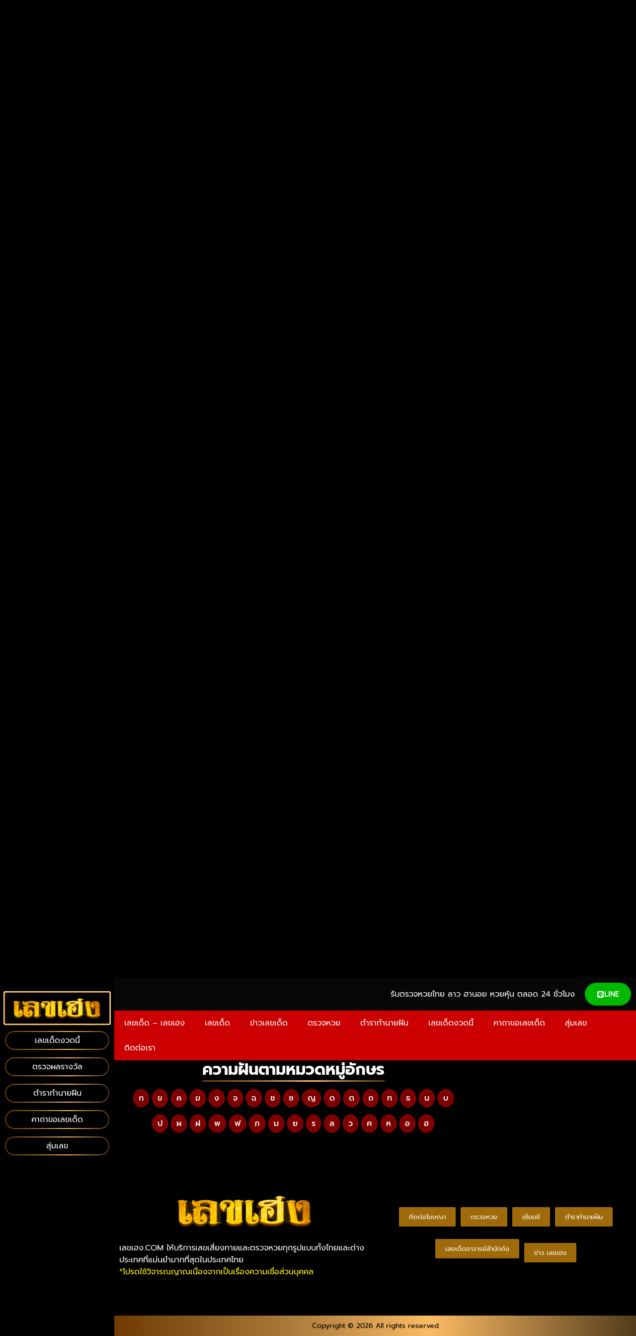

--- FILE ---
content_type: text/html; charset=UTF-8
request_url: https://xn--22ck2gqb9ec.com/%E0%B8%9D%E0%B8%B1%E0%B8%99%E0%B8%A7%E0%B9%88%E0%B8%B2%E0%B9%84%E0%B8%94%E0%B9%89%E0%B8%A2%E0%B8%B4%E0%B8%99%E0%B9%80%E0%B8%AA%E0%B8%B5%E0%B8%A2%E0%B8%87%E0%B9%80%E0%B8%97%E0%B8%A8%E0%B8%99%E0%B9%8C/
body_size: 20657
content:
<!doctype html>
<html lang="en-US" prefix="og: https://ogp.me/ns#">
<head>
	<meta charset="UTF-8">
	<meta name="viewport" content="width=device-width, initial-scale=1">
	<link rel="profile" href="https://gmpg.org/xfn/11">
	
<!-- Search Engine Optimization by Rank Math PRO - https://rankmath.com/ -->
<title>ฝันว่าได้ยินเสียงเทศน์ แปลว่าอะไร อัปเดตคำทำนายแม่น ๆ ได้เลย</title>
<meta name="description" content="ฝันว่าได้ยินเสียงเทศน์ ฝันว่าเห็นพระสงฆ์กำลังเทศน์ ทำนายทิศทางของชีวิตไปในทางที่ดีหรือไม่ จะมีโชคลาภเข้ามาหรือไม่ อ่านเลย"/>
<meta name="robots" content="index, follow, max-snippet:-1, max-video-preview:-1, max-image-preview:large"/>
<link rel="canonical" href="https://xn--22ck2gqb9ec.com/%e0%b8%9d%e0%b8%b1%e0%b8%99%e0%b8%a7%e0%b9%88%e0%b8%b2%e0%b9%84%e0%b8%94%e0%b9%89%e0%b8%a2%e0%b8%b4%e0%b8%99%e0%b9%80%e0%b8%aa%e0%b8%b5%e0%b8%a2%e0%b8%87%e0%b9%80%e0%b8%97%e0%b8%a8%e0%b8%99%e0%b9%8c/" />
<meta property="og:locale" content="en_US" />
<meta property="og:type" content="article" />
<meta property="og:title" content="ฝันว่าได้ยินเสียงเทศน์ แปลว่าอะไร อัปเดตคำทำนายแม่น ๆ ได้เลย" />
<meta property="og:description" content="ฝันว่าได้ยินเสียงเทศน์ ฝันว่าเห็นพระสงฆ์กำลังเทศน์ ทำนายทิศทางของชีวิตไปในทางที่ดีหรือไม่ จะมีโชคลาภเข้ามาหรือไม่ อ่านเลย" />
<meta property="og:url" content="https://xn--22ck2gqb9ec.com/%e0%b8%9d%e0%b8%b1%e0%b8%99%e0%b8%a7%e0%b9%88%e0%b8%b2%e0%b9%84%e0%b8%94%e0%b9%89%e0%b8%a2%e0%b8%b4%e0%b8%99%e0%b9%80%e0%b8%aa%e0%b8%b5%e0%b8%a2%e0%b8%87%e0%b9%80%e0%b8%97%e0%b8%a8%e0%b8%99%e0%b9%8c/" />
<meta property="og:site_name" content="เลขเฮง" />
<meta property="article:section" content="ท" />
<meta property="og:image" content="https://xn--22ck2gqb9ec.com/wp-content/uploads/2022/08/35.เทศน์.jpg" />
<meta property="og:image:secure_url" content="https://xn--22ck2gqb9ec.com/wp-content/uploads/2022/08/35.เทศน์.jpg" />
<meta property="og:image:width" content="500" />
<meta property="og:image:height" content="661" />
<meta property="og:image:alt" content="ฝันว่าได้ยินเสียงเทศน์" />
<meta property="og:image:type" content="image/jpeg" />
<meta property="article:published_time" content="2022-08-24T22:35:51+07:00" />
<meta name="twitter:card" content="summary_large_image" />
<meta name="twitter:title" content="ฝันว่าได้ยินเสียงเทศน์ แปลว่าอะไร อัปเดตคำทำนายแม่น ๆ ได้เลย" />
<meta name="twitter:description" content="ฝันว่าได้ยินเสียงเทศน์ ฝันว่าเห็นพระสงฆ์กำลังเทศน์ ทำนายทิศทางของชีวิตไปในทางที่ดีหรือไม่ จะมีโชคลาภเข้ามาหรือไม่ อ่านเลย" />
<meta name="twitter:image" content="https://xn--22ck2gqb9ec.com/wp-content/uploads/2022/08/35.เทศน์.jpg" />
<meta name="twitter:label1" content="Written by" />
<meta name="twitter:data1" content="LekHeng" />
<meta name="twitter:label2" content="Time to read" />
<meta name="twitter:data2" content="4 minutes" />
<script type="application/ld+json" class="rank-math-schema-pro">{"@context":"https://schema.org","@graph":[{"@type":["Person","Organization"],"@id":"https://xn--22ck2gqb9ec.com/#person","name":"LEKHENG","logo":{"@type":"ImageObject","@id":"https://xn--22ck2gqb9ec.com/#logo","url":"https://xn--22ck2gqb9ec.com/wp-content/uploads/2022/02/logo--150x95.png","contentUrl":"https://xn--22ck2gqb9ec.com/wp-content/uploads/2022/02/logo--150x95.png","caption":"LEKHENG","inLanguage":"en-US"},"image":{"@type":"ImageObject","@id":"https://xn--22ck2gqb9ec.com/#logo","url":"https://xn--22ck2gqb9ec.com/wp-content/uploads/2022/02/logo--150x95.png","contentUrl":"https://xn--22ck2gqb9ec.com/wp-content/uploads/2022/02/logo--150x95.png","caption":"LEKHENG","inLanguage":"en-US"}},{"@type":"WebSite","@id":"https://xn--22ck2gqb9ec.com/#website","url":"https://xn--22ck2gqb9ec.com","name":"LEKHENG","publisher":{"@id":"https://xn--22ck2gqb9ec.com/#person"},"inLanguage":"en-US"},{"@type":"ImageObject","@id":"https://xn--22ck2gqb9ec.com/wp-content/uploads/2022/08/35.\u0e40\u0e17\u0e28\u0e19\u0e4c.jpg","url":"https://xn--22ck2gqb9ec.com/wp-content/uploads/2022/08/35.\u0e40\u0e17\u0e28\u0e19\u0e4c.jpg","width":"500","height":"661","caption":"\u0e1d\u0e31\u0e19\u0e27\u0e48\u0e32\u0e44\u0e14\u0e49\u0e22\u0e34\u0e19\u0e40\u0e2a\u0e35\u0e22\u0e07\u0e40\u0e17\u0e28\u0e19\u0e4c","inLanguage":"en-US"},{"@type":"WebPage","@id":"https://xn--22ck2gqb9ec.com/%e0%b8%9d%e0%b8%b1%e0%b8%99%e0%b8%a7%e0%b9%88%e0%b8%b2%e0%b9%84%e0%b8%94%e0%b9%89%e0%b8%a2%e0%b8%b4%e0%b8%99%e0%b9%80%e0%b8%aa%e0%b8%b5%e0%b8%a2%e0%b8%87%e0%b9%80%e0%b8%97%e0%b8%a8%e0%b8%99%e0%b9%8c/#webpage","url":"https://xn--22ck2gqb9ec.com/%e0%b8%9d%e0%b8%b1%e0%b8%99%e0%b8%a7%e0%b9%88%e0%b8%b2%e0%b9%84%e0%b8%94%e0%b9%89%e0%b8%a2%e0%b8%b4%e0%b8%99%e0%b9%80%e0%b8%aa%e0%b8%b5%e0%b8%a2%e0%b8%87%e0%b9%80%e0%b8%97%e0%b8%a8%e0%b8%99%e0%b9%8c/","name":"\u0e1d\u0e31\u0e19\u0e27\u0e48\u0e32\u0e44\u0e14\u0e49\u0e22\u0e34\u0e19\u0e40\u0e2a\u0e35\u0e22\u0e07\u0e40\u0e17\u0e28\u0e19\u0e4c \u0e41\u0e1b\u0e25\u0e27\u0e48\u0e32\u0e2d\u0e30\u0e44\u0e23 \u0e2d\u0e31\u0e1b\u0e40\u0e14\u0e15\u0e04\u0e33\u0e17\u0e33\u0e19\u0e32\u0e22\u0e41\u0e21\u0e48\u0e19 \u0e46 \u0e44\u0e14\u0e49\u0e40\u0e25\u0e22","datePublished":"2022-08-24T22:35:51+07:00","dateModified":"2022-08-24T22:35:51+07:00","isPartOf":{"@id":"https://xn--22ck2gqb9ec.com/#website"},"primaryImageOfPage":{"@id":"https://xn--22ck2gqb9ec.com/wp-content/uploads/2022/08/35.\u0e40\u0e17\u0e28\u0e19\u0e4c.jpg"},"inLanguage":"en-US"},{"@type":"Person","@id":"https://xn--22ck2gqb9ec.com/author/lekheng_admin/","name":"LekHeng","url":"https://xn--22ck2gqb9ec.com/author/lekheng_admin/","image":{"@type":"ImageObject","@id":"https://secure.gravatar.com/avatar/84cf847365254c78cae77ab5c14bfd219f059ee3e23af575be2be31ec67a0701?s=96&amp;d=mm&amp;r=g","url":"https://secure.gravatar.com/avatar/84cf847365254c78cae77ab5c14bfd219f059ee3e23af575be2be31ec67a0701?s=96&amp;d=mm&amp;r=g","caption":"LekHeng","inLanguage":"en-US"}},{"@type":"BlogPosting","headline":"\u0e1d\u0e31\u0e19\u0e27\u0e48\u0e32\u0e44\u0e14\u0e49\u0e22\u0e34\u0e19\u0e40\u0e2a\u0e35\u0e22\u0e07\u0e40\u0e17\u0e28\u0e19\u0e4c \u0e41\u0e1b\u0e25\u0e27\u0e48\u0e32\u0e2d\u0e30\u0e44\u0e23 \u0e2d\u0e31\u0e1b\u0e40\u0e14\u0e15\u0e04\u0e33\u0e17\u0e33\u0e19\u0e32\u0e22\u0e41\u0e21\u0e48\u0e19 \u0e46 \u0e44\u0e14\u0e49\u0e40\u0e25\u0e22","keywords":"\u0e1d\u0e31\u0e19\u0e27\u0e48\u0e32\u0e44\u0e14\u0e49\u0e22\u0e34\u0e19\u0e40\u0e2a\u0e35\u0e22\u0e07\u0e40\u0e17\u0e28\u0e19\u0e4c","datePublished":"2022-08-24T22:35:51+07:00","dateModified":"2022-08-24T22:35:51+07:00","articleSection":"\u0e15\u0e33\u0e23\u0e32\u0e17\u0e33\u0e19\u0e32\u0e22\u0e1d\u0e31\u0e19, \u0e17, \u0e40\u0e25\u0e02\u0e40\u0e14\u0e47\u0e14","author":{"@id":"https://xn--22ck2gqb9ec.com/author/lekheng_admin/","name":"LekHeng"},"publisher":{"@id":"https://xn--22ck2gqb9ec.com/#person"},"description":"\u0e1d\u0e31\u0e19\u0e27\u0e48\u0e32\u0e44\u0e14\u0e49\u0e22\u0e34\u0e19\u0e40\u0e2a\u0e35\u0e22\u0e07\u0e40\u0e17\u0e28\u0e19\u0e4c \u0e1d\u0e31\u0e19\u0e27\u0e48\u0e32\u0e40\u0e2b\u0e47\u0e19\u0e1e\u0e23\u0e30\u0e2a\u0e07\u0e06\u0e4c\u0e01\u0e33\u0e25\u0e31\u0e07\u0e40\u0e17\u0e28\u0e19\u0e4c \u0e17\u0e33\u0e19\u0e32\u0e22\u0e17\u0e34\u0e28\u0e17\u0e32\u0e07\u0e02\u0e2d\u0e07\u0e0a\u0e35\u0e27\u0e34\u0e15\u0e44\u0e1b\u0e43\u0e19\u0e17\u0e32\u0e07\u0e17\u0e35\u0e48\u0e14\u0e35\u0e2b\u0e23\u0e37\u0e2d\u0e44\u0e21\u0e48 \u0e08\u0e30\u0e21\u0e35\u0e42\u0e0a\u0e04\u0e25\u0e32\u0e20\u0e40\u0e02\u0e49\u0e32\u0e21\u0e32\u0e2b\u0e23\u0e37\u0e2d\u0e44\u0e21\u0e48 \u0e2d\u0e48\u0e32\u0e19\u0e40\u0e25\u0e22","name":"\u0e1d\u0e31\u0e19\u0e27\u0e48\u0e32\u0e44\u0e14\u0e49\u0e22\u0e34\u0e19\u0e40\u0e2a\u0e35\u0e22\u0e07\u0e40\u0e17\u0e28\u0e19\u0e4c \u0e41\u0e1b\u0e25\u0e27\u0e48\u0e32\u0e2d\u0e30\u0e44\u0e23 \u0e2d\u0e31\u0e1b\u0e40\u0e14\u0e15\u0e04\u0e33\u0e17\u0e33\u0e19\u0e32\u0e22\u0e41\u0e21\u0e48\u0e19 \u0e46 \u0e44\u0e14\u0e49\u0e40\u0e25\u0e22","@id":"https://xn--22ck2gqb9ec.com/%e0%b8%9d%e0%b8%b1%e0%b8%99%e0%b8%a7%e0%b9%88%e0%b8%b2%e0%b9%84%e0%b8%94%e0%b9%89%e0%b8%a2%e0%b8%b4%e0%b8%99%e0%b9%80%e0%b8%aa%e0%b8%b5%e0%b8%a2%e0%b8%87%e0%b9%80%e0%b8%97%e0%b8%a8%e0%b8%99%e0%b9%8c/#richSnippet","isPartOf":{"@id":"https://xn--22ck2gqb9ec.com/%e0%b8%9d%e0%b8%b1%e0%b8%99%e0%b8%a7%e0%b9%88%e0%b8%b2%e0%b9%84%e0%b8%94%e0%b9%89%e0%b8%a2%e0%b8%b4%e0%b8%99%e0%b9%80%e0%b8%aa%e0%b8%b5%e0%b8%a2%e0%b8%87%e0%b9%80%e0%b8%97%e0%b8%a8%e0%b8%99%e0%b9%8c/#webpage"},"image":{"@id":"https://xn--22ck2gqb9ec.com/wp-content/uploads/2022/08/35.\u0e40\u0e17\u0e28\u0e19\u0e4c.jpg"},"inLanguage":"en-US","mainEntityOfPage":{"@id":"https://xn--22ck2gqb9ec.com/%e0%b8%9d%e0%b8%b1%e0%b8%99%e0%b8%a7%e0%b9%88%e0%b8%b2%e0%b9%84%e0%b8%94%e0%b9%89%e0%b8%a2%e0%b8%b4%e0%b8%99%e0%b9%80%e0%b8%aa%e0%b8%b5%e0%b8%a2%e0%b8%87%e0%b9%80%e0%b8%97%e0%b8%a8%e0%b8%99%e0%b9%8c/#webpage"}}]}</script>
<!-- /Rank Math WordPress SEO plugin -->

<link rel='dns-prefetch' href='//xn--22ck2gqb9ec.com' />
<link rel='dns-prefetch' href='//www.googletagmanager.com' />
<link rel="alternate" type="application/rss+xml" title="เลขเฮง &raquo; Feed" href="https://xn--22ck2gqb9ec.com/feed/" />
<link rel="alternate" title="oEmbed (JSON)" type="application/json+oembed" href="https://xn--22ck2gqb9ec.com/wp-json/oembed/1.0/embed?url=https%3A%2F%2Fxn--22ck2gqb9ec.com%2F%25e0%25b8%259d%25e0%25b8%25b1%25e0%25b8%2599%25e0%25b8%25a7%25e0%25b9%2588%25e0%25b8%25b2%25e0%25b9%2584%25e0%25b8%2594%25e0%25b9%2589%25e0%25b8%25a2%25e0%25b8%25b4%25e0%25b8%2599%25e0%25b9%2580%25e0%25b8%25aa%25e0%25b8%25b5%25e0%25b8%25a2%25e0%25b8%2587%25e0%25b9%2580%25e0%25b8%2597%25e0%25b8%25a8%25e0%25b8%2599%25e0%25b9%258c%2F" />
<link rel="alternate" title="oEmbed (XML)" type="text/xml+oembed" href="https://xn--22ck2gqb9ec.com/wp-json/oembed/1.0/embed?url=https%3A%2F%2Fxn--22ck2gqb9ec.com%2F%25e0%25b8%259d%25e0%25b8%25b1%25e0%25b8%2599%25e0%25b8%25a7%25e0%25b9%2588%25e0%25b8%25b2%25e0%25b9%2584%25e0%25b8%2594%25e0%25b9%2589%25e0%25b8%25a2%25e0%25b8%25b4%25e0%25b8%2599%25e0%25b9%2580%25e0%25b8%25aa%25e0%25b8%25b5%25e0%25b8%25a2%25e0%25b8%2587%25e0%25b9%2580%25e0%25b8%2597%25e0%25b8%25a8%25e0%25b8%2599%25e0%25b9%258c%2F&#038;format=xml" />
<style id='wp-img-auto-sizes-contain-inline-css'>
img:is([sizes=auto i],[sizes^="auto," i]){contain-intrinsic-size:3000px 1500px}
/*# sourceURL=wp-img-auto-sizes-contain-inline-css */
</style>
<style id='wp-emoji-styles-inline-css'>

	img.wp-smiley, img.emoji {
		display: inline !important;
		border: none !important;
		box-shadow: none !important;
		height: 1em !important;
		width: 1em !important;
		margin: 0 0.07em !important;
		vertical-align: -0.1em !important;
		background: none !important;
		padding: 0 !important;
	}
/*# sourceURL=wp-emoji-styles-inline-css */
</style>
<style id='global-styles-inline-css'>
:root{--wp--preset--aspect-ratio--square: 1;--wp--preset--aspect-ratio--4-3: 4/3;--wp--preset--aspect-ratio--3-4: 3/4;--wp--preset--aspect-ratio--3-2: 3/2;--wp--preset--aspect-ratio--2-3: 2/3;--wp--preset--aspect-ratio--16-9: 16/9;--wp--preset--aspect-ratio--9-16: 9/16;--wp--preset--color--black: #000000;--wp--preset--color--cyan-bluish-gray: #abb8c3;--wp--preset--color--white: #ffffff;--wp--preset--color--pale-pink: #f78da7;--wp--preset--color--vivid-red: #cf2e2e;--wp--preset--color--luminous-vivid-orange: #ff6900;--wp--preset--color--luminous-vivid-amber: #fcb900;--wp--preset--color--light-green-cyan: #7bdcb5;--wp--preset--color--vivid-green-cyan: #00d084;--wp--preset--color--pale-cyan-blue: #8ed1fc;--wp--preset--color--vivid-cyan-blue: #0693e3;--wp--preset--color--vivid-purple: #9b51e0;--wp--preset--gradient--vivid-cyan-blue-to-vivid-purple: linear-gradient(135deg,rgb(6,147,227) 0%,rgb(155,81,224) 100%);--wp--preset--gradient--light-green-cyan-to-vivid-green-cyan: linear-gradient(135deg,rgb(122,220,180) 0%,rgb(0,208,130) 100%);--wp--preset--gradient--luminous-vivid-amber-to-luminous-vivid-orange: linear-gradient(135deg,rgb(252,185,0) 0%,rgb(255,105,0) 100%);--wp--preset--gradient--luminous-vivid-orange-to-vivid-red: linear-gradient(135deg,rgb(255,105,0) 0%,rgb(207,46,46) 100%);--wp--preset--gradient--very-light-gray-to-cyan-bluish-gray: linear-gradient(135deg,rgb(238,238,238) 0%,rgb(169,184,195) 100%);--wp--preset--gradient--cool-to-warm-spectrum: linear-gradient(135deg,rgb(74,234,220) 0%,rgb(151,120,209) 20%,rgb(207,42,186) 40%,rgb(238,44,130) 60%,rgb(251,105,98) 80%,rgb(254,248,76) 100%);--wp--preset--gradient--blush-light-purple: linear-gradient(135deg,rgb(255,206,236) 0%,rgb(152,150,240) 100%);--wp--preset--gradient--blush-bordeaux: linear-gradient(135deg,rgb(254,205,165) 0%,rgb(254,45,45) 50%,rgb(107,0,62) 100%);--wp--preset--gradient--luminous-dusk: linear-gradient(135deg,rgb(255,203,112) 0%,rgb(199,81,192) 50%,rgb(65,88,208) 100%);--wp--preset--gradient--pale-ocean: linear-gradient(135deg,rgb(255,245,203) 0%,rgb(182,227,212) 50%,rgb(51,167,181) 100%);--wp--preset--gradient--electric-grass: linear-gradient(135deg,rgb(202,248,128) 0%,rgb(113,206,126) 100%);--wp--preset--gradient--midnight: linear-gradient(135deg,rgb(2,3,129) 0%,rgb(40,116,252) 100%);--wp--preset--font-size--small: 13px;--wp--preset--font-size--medium: 20px;--wp--preset--font-size--large: 36px;--wp--preset--font-size--x-large: 42px;--wp--preset--spacing--20: 0.44rem;--wp--preset--spacing--30: 0.67rem;--wp--preset--spacing--40: 1rem;--wp--preset--spacing--50: 1.5rem;--wp--preset--spacing--60: 2.25rem;--wp--preset--spacing--70: 3.38rem;--wp--preset--spacing--80: 5.06rem;--wp--preset--shadow--natural: 6px 6px 9px rgba(0, 0, 0, 0.2);--wp--preset--shadow--deep: 12px 12px 50px rgba(0, 0, 0, 0.4);--wp--preset--shadow--sharp: 6px 6px 0px rgba(0, 0, 0, 0.2);--wp--preset--shadow--outlined: 6px 6px 0px -3px rgb(255, 255, 255), 6px 6px rgb(0, 0, 0);--wp--preset--shadow--crisp: 6px 6px 0px rgb(0, 0, 0);}:root { --wp--style--global--content-size: 800px;--wp--style--global--wide-size: 1200px; }:where(body) { margin: 0; }.wp-site-blocks > .alignleft { float: left; margin-right: 2em; }.wp-site-blocks > .alignright { float: right; margin-left: 2em; }.wp-site-blocks > .aligncenter { justify-content: center; margin-left: auto; margin-right: auto; }:where(.wp-site-blocks) > * { margin-block-start: 24px; margin-block-end: 0; }:where(.wp-site-blocks) > :first-child { margin-block-start: 0; }:where(.wp-site-blocks) > :last-child { margin-block-end: 0; }:root { --wp--style--block-gap: 24px; }:root :where(.is-layout-flow) > :first-child{margin-block-start: 0;}:root :where(.is-layout-flow) > :last-child{margin-block-end: 0;}:root :where(.is-layout-flow) > *{margin-block-start: 24px;margin-block-end: 0;}:root :where(.is-layout-constrained) > :first-child{margin-block-start: 0;}:root :where(.is-layout-constrained) > :last-child{margin-block-end: 0;}:root :where(.is-layout-constrained) > *{margin-block-start: 24px;margin-block-end: 0;}:root :where(.is-layout-flex){gap: 24px;}:root :where(.is-layout-grid){gap: 24px;}.is-layout-flow > .alignleft{float: left;margin-inline-start: 0;margin-inline-end: 2em;}.is-layout-flow > .alignright{float: right;margin-inline-start: 2em;margin-inline-end: 0;}.is-layout-flow > .aligncenter{margin-left: auto !important;margin-right: auto !important;}.is-layout-constrained > .alignleft{float: left;margin-inline-start: 0;margin-inline-end: 2em;}.is-layout-constrained > .alignright{float: right;margin-inline-start: 2em;margin-inline-end: 0;}.is-layout-constrained > .aligncenter{margin-left: auto !important;margin-right: auto !important;}.is-layout-constrained > :where(:not(.alignleft):not(.alignright):not(.alignfull)){max-width: var(--wp--style--global--content-size);margin-left: auto !important;margin-right: auto !important;}.is-layout-constrained > .alignwide{max-width: var(--wp--style--global--wide-size);}body .is-layout-flex{display: flex;}.is-layout-flex{flex-wrap: wrap;align-items: center;}.is-layout-flex > :is(*, div){margin: 0;}body .is-layout-grid{display: grid;}.is-layout-grid > :is(*, div){margin: 0;}body{padding-top: 0px;padding-right: 0px;padding-bottom: 0px;padding-left: 0px;}a:where(:not(.wp-element-button)){text-decoration: underline;}:root :where(.wp-element-button, .wp-block-button__link){background-color: #32373c;border-width: 0;color: #fff;font-family: inherit;font-size: inherit;font-style: inherit;font-weight: inherit;letter-spacing: inherit;line-height: inherit;padding-top: calc(0.667em + 2px);padding-right: calc(1.333em + 2px);padding-bottom: calc(0.667em + 2px);padding-left: calc(1.333em + 2px);text-decoration: none;text-transform: inherit;}.has-black-color{color: var(--wp--preset--color--black) !important;}.has-cyan-bluish-gray-color{color: var(--wp--preset--color--cyan-bluish-gray) !important;}.has-white-color{color: var(--wp--preset--color--white) !important;}.has-pale-pink-color{color: var(--wp--preset--color--pale-pink) !important;}.has-vivid-red-color{color: var(--wp--preset--color--vivid-red) !important;}.has-luminous-vivid-orange-color{color: var(--wp--preset--color--luminous-vivid-orange) !important;}.has-luminous-vivid-amber-color{color: var(--wp--preset--color--luminous-vivid-amber) !important;}.has-light-green-cyan-color{color: var(--wp--preset--color--light-green-cyan) !important;}.has-vivid-green-cyan-color{color: var(--wp--preset--color--vivid-green-cyan) !important;}.has-pale-cyan-blue-color{color: var(--wp--preset--color--pale-cyan-blue) !important;}.has-vivid-cyan-blue-color{color: var(--wp--preset--color--vivid-cyan-blue) !important;}.has-vivid-purple-color{color: var(--wp--preset--color--vivid-purple) !important;}.has-black-background-color{background-color: var(--wp--preset--color--black) !important;}.has-cyan-bluish-gray-background-color{background-color: var(--wp--preset--color--cyan-bluish-gray) !important;}.has-white-background-color{background-color: var(--wp--preset--color--white) !important;}.has-pale-pink-background-color{background-color: var(--wp--preset--color--pale-pink) !important;}.has-vivid-red-background-color{background-color: var(--wp--preset--color--vivid-red) !important;}.has-luminous-vivid-orange-background-color{background-color: var(--wp--preset--color--luminous-vivid-orange) !important;}.has-luminous-vivid-amber-background-color{background-color: var(--wp--preset--color--luminous-vivid-amber) !important;}.has-light-green-cyan-background-color{background-color: var(--wp--preset--color--light-green-cyan) !important;}.has-vivid-green-cyan-background-color{background-color: var(--wp--preset--color--vivid-green-cyan) !important;}.has-pale-cyan-blue-background-color{background-color: var(--wp--preset--color--pale-cyan-blue) !important;}.has-vivid-cyan-blue-background-color{background-color: var(--wp--preset--color--vivid-cyan-blue) !important;}.has-vivid-purple-background-color{background-color: var(--wp--preset--color--vivid-purple) !important;}.has-black-border-color{border-color: var(--wp--preset--color--black) !important;}.has-cyan-bluish-gray-border-color{border-color: var(--wp--preset--color--cyan-bluish-gray) !important;}.has-white-border-color{border-color: var(--wp--preset--color--white) !important;}.has-pale-pink-border-color{border-color: var(--wp--preset--color--pale-pink) !important;}.has-vivid-red-border-color{border-color: var(--wp--preset--color--vivid-red) !important;}.has-luminous-vivid-orange-border-color{border-color: var(--wp--preset--color--luminous-vivid-orange) !important;}.has-luminous-vivid-amber-border-color{border-color: var(--wp--preset--color--luminous-vivid-amber) !important;}.has-light-green-cyan-border-color{border-color: var(--wp--preset--color--light-green-cyan) !important;}.has-vivid-green-cyan-border-color{border-color: var(--wp--preset--color--vivid-green-cyan) !important;}.has-pale-cyan-blue-border-color{border-color: var(--wp--preset--color--pale-cyan-blue) !important;}.has-vivid-cyan-blue-border-color{border-color: var(--wp--preset--color--vivid-cyan-blue) !important;}.has-vivid-purple-border-color{border-color: var(--wp--preset--color--vivid-purple) !important;}.has-vivid-cyan-blue-to-vivid-purple-gradient-background{background: var(--wp--preset--gradient--vivid-cyan-blue-to-vivid-purple) !important;}.has-light-green-cyan-to-vivid-green-cyan-gradient-background{background: var(--wp--preset--gradient--light-green-cyan-to-vivid-green-cyan) !important;}.has-luminous-vivid-amber-to-luminous-vivid-orange-gradient-background{background: var(--wp--preset--gradient--luminous-vivid-amber-to-luminous-vivid-orange) !important;}.has-luminous-vivid-orange-to-vivid-red-gradient-background{background: var(--wp--preset--gradient--luminous-vivid-orange-to-vivid-red) !important;}.has-very-light-gray-to-cyan-bluish-gray-gradient-background{background: var(--wp--preset--gradient--very-light-gray-to-cyan-bluish-gray) !important;}.has-cool-to-warm-spectrum-gradient-background{background: var(--wp--preset--gradient--cool-to-warm-spectrum) !important;}.has-blush-light-purple-gradient-background{background: var(--wp--preset--gradient--blush-light-purple) !important;}.has-blush-bordeaux-gradient-background{background: var(--wp--preset--gradient--blush-bordeaux) !important;}.has-luminous-dusk-gradient-background{background: var(--wp--preset--gradient--luminous-dusk) !important;}.has-pale-ocean-gradient-background{background: var(--wp--preset--gradient--pale-ocean) !important;}.has-electric-grass-gradient-background{background: var(--wp--preset--gradient--electric-grass) !important;}.has-midnight-gradient-background{background: var(--wp--preset--gradient--midnight) !important;}.has-small-font-size{font-size: var(--wp--preset--font-size--small) !important;}.has-medium-font-size{font-size: var(--wp--preset--font-size--medium) !important;}.has-large-font-size{font-size: var(--wp--preset--font-size--large) !important;}.has-x-large-font-size{font-size: var(--wp--preset--font-size--x-large) !important;}
:root :where(.wp-block-pullquote){font-size: 1.5em;line-height: 1.6;}
/*# sourceURL=global-styles-inline-css */
</style>
<link rel='stylesheet' id='hello-elementor-css' href='https://xn--22ck2gqb9ec.com/wp-content/themes/hello-elementor/assets/css/reset.css?ver=3.4.5' media='all' />
<link rel='stylesheet' id='hello-elementor-theme-style-css' href='https://xn--22ck2gqb9ec.com/wp-content/themes/hello-elementor/assets/css/theme.css?ver=3.4.5' media='all' />
<link rel='stylesheet' id='hello-elementor-header-footer-css' href='https://xn--22ck2gqb9ec.com/wp-content/themes/hello-elementor/assets/css/header-footer.css?ver=3.4.5' media='all' />
<link rel='stylesheet' id='elementor-frontend-css' href='https://xn--22ck2gqb9ec.com/wp-content/plugins/elementor/assets/css/frontend.min.css?ver=3.34.1' media='all' />
<link rel='stylesheet' id='elementor-post-7-css' href='https://xn--22ck2gqb9ec.com/wp-content/uploads/elementor/css/post-7.css?ver=1768806177' media='all' />
<link rel='stylesheet' id='widget-image-css' href='https://xn--22ck2gqb9ec.com/wp-content/plugins/elementor/assets/css/widget-image.min.css?ver=3.34.1' media='all' />
<link rel='stylesheet' id='widget-heading-css' href='https://xn--22ck2gqb9ec.com/wp-content/plugins/elementor/assets/css/widget-heading.min.css?ver=3.34.1' media='all' />
<link rel='stylesheet' id='widget-nav-menu-css' href='https://xn--22ck2gqb9ec.com/wp-content/plugins/elementor-pro/assets/css/widget-nav-menu.min.css?ver=3.34.0' media='all' />
<link rel='stylesheet' id='e-sticky-css' href='https://xn--22ck2gqb9ec.com/wp-content/plugins/elementor-pro/assets/css/modules/sticky.min.css?ver=3.34.0' media='all' />
<link rel='stylesheet' id='widget-pp-advanced-menu-css' href='https://xn--22ck2gqb9ec.com/wp-content/plugins/powerpack-elements/assets/css/min/widget-advanced-menu.min.css?ver=2.12.15' media='all' />
<link rel='stylesheet' id='widget-pp-categories-css' href='https://xn--22ck2gqb9ec.com/wp-content/plugins/powerpack-elements/assets/css/min/widget-categories.min.css?ver=2.12.15' media='all' />
<link rel='stylesheet' id='e-popup-css' href='https://xn--22ck2gqb9ec.com/wp-content/plugins/elementor-pro/assets/css/conditionals/popup.min.css?ver=3.34.0' media='all' />
<link rel='stylesheet' id='font-awesome-5-all-css' href='https://xn--22ck2gqb9ec.com/wp-content/plugins/elementor/assets/lib/font-awesome/css/all.min.css?ver=3.34.1' media='all' />
<link rel='stylesheet' id='font-awesome-4-shim-css' href='https://xn--22ck2gqb9ec.com/wp-content/plugins/elementor/assets/lib/font-awesome/css/v4-shims.min.css?ver=3.34.1' media='all' />
<link rel='stylesheet' id='namogo-icons-css' href='https://xn--22ck2gqb9ec.com/wp-content/plugins/elementor-extras/assets/lib/nicons/css/nicons.css?ver=2.2.52' media='all' />
<link rel='stylesheet' id='elementor-extras-frontend-css' href='https://xn--22ck2gqb9ec.com/wp-content/plugins/elementor-extras/assets/css/frontend.min.css?ver=2.2.52' media='all' />
<link rel='stylesheet' id='pp-extensions-css' href='https://xn--22ck2gqb9ec.com/wp-content/plugins/powerpack-elements/assets/css/min/extensions.min.css?ver=2.12.15' media='all' />
<link rel='stylesheet' id='pp-tooltip-css' href='https://xn--22ck2gqb9ec.com/wp-content/plugins/powerpack-elements/assets/css/min/tooltip.min.css?ver=2.12.15' media='all' />
<link rel='stylesheet' id='elementor-post-5248-css' href='https://xn--22ck2gqb9ec.com/wp-content/uploads/elementor/css/post-5248.css?ver=1768822936' media='all' />
<link rel='stylesheet' id='elementor-post-106-css' href='https://xn--22ck2gqb9ec.com/wp-content/uploads/elementor/css/post-106.css?ver=1768806178' media='all' />
<link rel='stylesheet' id='elementor-post-118-css' href='https://xn--22ck2gqb9ec.com/wp-content/uploads/elementor/css/post-118.css?ver=1768806178' media='all' />
<link rel='stylesheet' id='elementor-post-4893-css' href='https://xn--22ck2gqb9ec.com/wp-content/uploads/elementor/css/post-4893.css?ver=1768806336' media='all' />
<link rel='stylesheet' id='elementor-post-90-css' href='https://xn--22ck2gqb9ec.com/wp-content/uploads/elementor/css/post-90.css?ver=1768806179' media='all' />
<link rel='stylesheet' id='hello-elementor-child-style-css' href='https://xn--22ck2gqb9ec.com/wp-content/themes/hello-theme-child-master/style.css?ver=1.0.0' media='all' />
<link rel='stylesheet' id='bootstrap-css-css' href='https://xn--22ck2gqb9ec.com/wp-content/themes/hello-theme-child-master/css/bootstrap.min.css?ver=1756199966' media='all' />
<link rel='stylesheet' id='custom-css-css' href='https://xn--22ck2gqb9ec.com/wp-content/themes/hello-theme-child-master/css/custom.css?ver=1756199966' media='all' />
<link rel='stylesheet' id='jquery-confirm-css-css' href='https://xn--22ck2gqb9ec.com/wp-content/themes/hello-theme-child-master/vendor/jquery-confirm/jquery-confirm.min.css?ver=6.9' media='all' />
<link rel='stylesheet' id='select-css-css' href='https://xn--22ck2gqb9ec.com/wp-content/themes/hello-theme-child-master/vendor/bootstrap-select/css/bootstrap-select.min.css?ver=6.9' media='all' />
<link rel='stylesheet' id='jquery-chosen-css' href='https://xn--22ck2gqb9ec.com/wp-content/plugins/jet-search/assets/lib/chosen/chosen.min.css?ver=1.8.7' media='all' />
<link rel='stylesheet' id='jet-search-css' href='https://xn--22ck2gqb9ec.com/wp-content/plugins/jet-search/assets/css/jet-search.css?ver=3.5.16.1' media='all' />
<link rel='stylesheet' id='elementor-gf-local-prompt-css' href='https://xn--22ck2gqb9ec.com/wp-content/uploads/elementor/google-fonts/css/prompt.css?ver=1739056514' media='all' />
<script id="jquery-core-js-extra">
var pp = {"ajax_url":"https://xn--22ck2gqb9ec.com/wp-admin/admin-ajax.php"};
//# sourceURL=jquery-core-js-extra
</script>
<script src="https://xn--22ck2gqb9ec.com/wp-includes/js/jquery/jquery.min.js?ver=3.7.1" id="jquery-core-js"></script>
<script src="https://xn--22ck2gqb9ec.com/wp-includes/js/jquery/jquery-migrate.min.js?ver=3.4.1" id="jquery-migrate-js"></script>
<script src="https://xn--22ck2gqb9ec.com/wp-includes/js/imagesloaded.min.js?ver=6.9" id="imagesLoaded-js"></script>
<script src="https://xn--22ck2gqb9ec.com/wp-content/themes/hello-theme-child-master/js/jquery.min.js?ver=6.9" id="jquery-js-js"></script>
<script id="lotto-js-js-extra">
var lotto_obj = {"ajaxurl":"https://xn--22ck2gqb9ec.com/wp-admin/admin-ajax.php","_nonce":"3362d1b62a"};
//# sourceURL=lotto-js-js-extra
</script>
<script src="https://xn--22ck2gqb9ec.com/wp-content/themes/hello-theme-child-master/js/lotto.js?ver=1756199767" id="lotto-js-js"></script>
<script src="https://xn--22ck2gqb9ec.com/wp-content/plugins/elementor/assets/lib/font-awesome/js/v4-shims.min.js?ver=3.34.1" id="font-awesome-4-shim-js"></script>

<!-- Google tag (gtag.js) snippet added by Site Kit -->
<!-- Google Analytics snippet added by Site Kit -->
<script src="https://www.googletagmanager.com/gtag/js?id=G-CYRTXZNEWC" id="google_gtagjs-js" async></script>
<script id="google_gtagjs-js-after">
window.dataLayer = window.dataLayer || [];function gtag(){dataLayer.push(arguments);}
gtag("set","linker",{"domains":["xn--22ck2gqb9ec.com"]});
gtag("js", new Date());
gtag("set", "developer_id.dZTNiMT", true);
gtag("config", "G-CYRTXZNEWC");
//# sourceURL=google_gtagjs-js-after
</script>
<link rel="https://api.w.org/" href="https://xn--22ck2gqb9ec.com/wp-json/" /><link rel="alternate" title="JSON" type="application/json" href="https://xn--22ck2gqb9ec.com/wp-json/wp/v2/posts/5248" /><link rel="EditURI" type="application/rsd+xml" title="RSD" href="https://xn--22ck2gqb9ec.com/xmlrpc.php?rsd" />
<meta name="generator" content="WordPress 6.9" />
<link rel='shortlink' href='https://xn--22ck2gqb9ec.com/?p=5248' />
<meta name="generator" content="Site Kit by Google 1.170.0" /><meta name="generator" content="Elementor 3.34.1; features: e_font_icon_svg, additional_custom_breakpoints; settings: css_print_method-external, google_font-enabled, font_display-auto">
<meta name="google-site-verification" content="Hf5TNWzILoaD8Bc7o-KGCmmWpnj5O7W8pf7LqvzpJJM" />
			<style>
				.e-con.e-parent:nth-of-type(n+4):not(.e-lazyloaded):not(.e-no-lazyload),
				.e-con.e-parent:nth-of-type(n+4):not(.e-lazyloaded):not(.e-no-lazyload) * {
					background-image: none !important;
				}
				@media screen and (max-height: 1024px) {
					.e-con.e-parent:nth-of-type(n+3):not(.e-lazyloaded):not(.e-no-lazyload),
					.e-con.e-parent:nth-of-type(n+3):not(.e-lazyloaded):not(.e-no-lazyload) * {
						background-image: none !important;
					}
				}
				@media screen and (max-height: 640px) {
					.e-con.e-parent:nth-of-type(n+2):not(.e-lazyloaded):not(.e-no-lazyload),
					.e-con.e-parent:nth-of-type(n+2):not(.e-lazyloaded):not(.e-no-lazyload) * {
						background-image: none !important;
					}
				}
			</style>
			<link rel="icon" href="https://xn--22ck2gqb9ec.com/wp-content/uploads/2022/02/เลขเฮง-favicon-225px-150x150.png" sizes="32x32" />
<link rel="icon" href="https://xn--22ck2gqb9ec.com/wp-content/uploads/2022/02/เลขเฮง-favicon-225px.png" sizes="192x192" />
<link rel="apple-touch-icon" href="https://xn--22ck2gqb9ec.com/wp-content/uploads/2022/02/เลขเฮง-favicon-225px.png" />
<meta name="msapplication-TileImage" content="https://xn--22ck2gqb9ec.com/wp-content/uploads/2022/02/เลขเฮง-favicon-225px.png" />
</head>
<body class="wp-singular post-template-default single single-post postid-5248 single-format-standard wp-custom-logo wp-embed-responsive wp-theme-hello-elementor wp-child-theme-hello-theme-child-master hello-elementor-default elementor-default elementor-kit-7 elementor-page elementor-page-5248 elementor-page-4893">


<a class="skip-link screen-reader-text" href="#content">Skip to content</a>

		<header data-elementor-type="header" data-elementor-id="106" class="elementor elementor-106 elementor-location-header" data-elementor-post-type="elementor_library">
					<header class="elementor-section elementor-top-section elementor-element elementor-element-29b17224 elementor-section-content-middle elementor-section-full_width elementor-hidden-tablet elementor-hidden-mobile elementor-section-height-default elementor-section-height-default" data-id="29b17224" data-element_type="section" data-settings="{&quot;background_background&quot;:&quot;classic&quot;,&quot;sticky&quot;:&quot;top&quot;,&quot;sticky_on&quot;:[&quot;desktop&quot;],&quot;sticky_offset&quot;:0,&quot;sticky_effects_offset&quot;:0,&quot;sticky_anchor_link_offset&quot;:0}">
							<div class="elementor-background-overlay"></div>
							<div class="elementor-container elementor-column-gap-no">
					<div class="elementor-column elementor-col-100 elementor-top-column elementor-element elementor-element-794046ec" data-id="794046ec" data-element_type="column">
			<div class="elementor-widget-wrap elementor-element-populated">
						<section class="elementor-section elementor-inner-section elementor-element elementor-element-1a0fac7 elementor-section-full_width elementor-section-content-middle elementor-section-height-default elementor-section-height-default" data-id="1a0fac7" data-element_type="section">
						<div class="elementor-container elementor-column-gap-default">
					<div class="elementor-column elementor-col-50 elementor-inner-column elementor-element elementor-element-122948b" data-id="122948b" data-element_type="column">
			<div class="elementor-widget-wrap elementor-element-populated">
							</div>
		</div>
				<div class="elementor-column elementor-col-50 elementor-inner-column elementor-element elementor-element-bf87b31" data-id="bf87b31" data-element_type="column">
			<div class="elementor-widget-wrap elementor-element-populated">
						<div class="elementor-element elementor-element-81e7a30 elementor-widget__width-auto elementor-widget elementor-widget-heading" data-id="81e7a30" data-element_type="widget" data-widget_type="heading.default">
					<span class="elementor-heading-title elementor-size-default">รับตรวจหวยไทย ลาว ฮานอย หวยหุ้น ตลอด 24 ชั่วโมง</span>				</div>
				<div class="elementor-element elementor-element-99d92d1 elementor-align-right elementor-widget__width-auto elementor-widget elementor-widget-button" data-id="99d92d1" data-element_type="widget" data-widget_type="button.default">
										<a class="elementor-button elementor-button-link elementor-size-sm" href="#">
						<span class="elementor-button-content-wrapper">
						<span class="elementor-button-icon">
				<svg aria-hidden="true" class="e-font-icon-svg e-fab-line" viewBox="0 0 448 512" xmlns="http://www.w3.org/2000/svg"><path d="M272.1 204.2v71.1c0 1.8-1.4 3.2-3.2 3.2h-11.4c-1.1 0-2.1-.6-2.6-1.3l-32.6-44v42.2c0 1.8-1.4 3.2-3.2 3.2h-11.4c-1.8 0-3.2-1.4-3.2-3.2v-71.1c0-1.8 1.4-3.2 3.2-3.2H219c1 0 2.1.5 2.6 1.4l32.6 44v-42.2c0-1.8 1.4-3.2 3.2-3.2h11.4c1.8-.1 3.3 1.4 3.3 3.1zm-82-3.2h-11.4c-1.8 0-3.2 1.4-3.2 3.2v71.1c0 1.8 1.4 3.2 3.2 3.2h11.4c1.8 0 3.2-1.4 3.2-3.2v-71.1c0-1.7-1.4-3.2-3.2-3.2zm-27.5 59.6h-31.1v-56.4c0-1.8-1.4-3.2-3.2-3.2h-11.4c-1.8 0-3.2 1.4-3.2 3.2v71.1c0 .9.3 1.6.9 2.2.6.5 1.3.9 2.2.9h45.7c1.8 0 3.2-1.4 3.2-3.2v-11.4c0-1.7-1.4-3.2-3.1-3.2zM332.1 201h-45.7c-1.7 0-3.2 1.4-3.2 3.2v71.1c0 1.7 1.4 3.2 3.2 3.2h45.7c1.8 0 3.2-1.4 3.2-3.2v-11.4c0-1.8-1.4-3.2-3.2-3.2H301v-12h31.1c1.8 0 3.2-1.4 3.2-3.2V234c0-1.8-1.4-3.2-3.2-3.2H301v-12h31.1c1.8 0 3.2-1.4 3.2-3.2v-11.4c-.1-1.7-1.5-3.2-3.2-3.2zM448 113.7V399c-.1 44.8-36.8 81.1-81.7 81H81c-44.8-.1-81.1-36.9-81-81.7V113c.1-44.8 36.9-81.1 81.7-81H367c44.8.1 81.1 36.8 81 81.7zm-61.6 122.6c0-73-73.2-132.4-163.1-132.4-89.9 0-163.1 59.4-163.1 132.4 0 65.4 58 120.2 136.4 130.6 19.1 4.1 16.9 11.1 12.6 36.8-.7 4.1-3.3 16.1 14.1 8.8 17.4-7.3 93.9-55.3 128.2-94.7 23.6-26 34.9-52.3 34.9-81.5z"></path></svg>			</span>
									<span class="elementor-button-text">LINE</span>
					</span>
					</a>
								</div>
					</div>
		</div>
					</div>
		</section>
				<nav class="elementor-section elementor-inner-section elementor-element elementor-element-fabc095 elementor-section-full_width elementor-section-height-default elementor-section-height-default" data-id="fabc095" data-element_type="section" data-settings="{&quot;background_background&quot;:&quot;classic&quot;}">
						<div class="elementor-container elementor-column-gap-no">
					<div class="elementor-column elementor-col-100 elementor-inner-column elementor-element elementor-element-1647aba" data-id="1647aba" data-element_type="column">
			<div class="elementor-widget-wrap elementor-element-populated">
						<div class="elementor-element elementor-element-b41031b elementor-nav-menu--dropdown-tablet elementor-nav-menu__text-align-aside elementor-nav-menu--toggle elementor-nav-menu--burger elementor-widget elementor-widget-nav-menu" data-id="b41031b" data-element_type="widget" data-settings="{&quot;layout&quot;:&quot;horizontal&quot;,&quot;submenu_icon&quot;:{&quot;value&quot;:&quot;&lt;svg aria-hidden=\&quot;true\&quot; class=\&quot;e-font-icon-svg e-fas-caret-down\&quot; viewBox=\&quot;0 0 320 512\&quot; xmlns=\&quot;http:\/\/www.w3.org\/2000\/svg\&quot;&gt;&lt;path d=\&quot;M31.3 192h257.3c17.8 0 26.7 21.5 14.1 34.1L174.1 354.8c-7.8 7.8-20.5 7.8-28.3 0L17.2 226.1C4.6 213.5 13.5 192 31.3 192z\&quot;&gt;&lt;\/path&gt;&lt;\/svg&gt;&quot;,&quot;library&quot;:&quot;fa-solid&quot;},&quot;toggle&quot;:&quot;burger&quot;}" data-widget_type="nav-menu.default">
								<nav aria-label="Menu" class="elementor-nav-menu--main elementor-nav-menu__container elementor-nav-menu--layout-horizontal e--pointer-none">
				<ul id="menu-1-b41031b" class="elementor-nav-menu"><li class="menu-item menu-item-type-post_type menu-item-object-page menu-item-home menu-item-26"><a href="https://xn--22ck2gqb9ec.com/" class="elementor-item">เลขเด็ด &#8211; เลขเฮง</a></li>
<li class="menu-item menu-item-type-post_type menu-item-object-page menu-item-24"><a href="https://xn--22ck2gqb9ec.com/%e0%b9%80%e0%b8%a5%e0%b8%82%e0%b9%80%e0%b8%94%e0%b9%87%e0%b8%94/" class="elementor-item">เลขเด็ด</a></li>
<li class="menu-item menu-item-type-post_type menu-item-object-page menu-item-23"><a href="https://xn--22ck2gqb9ec.com/%e0%b8%82%e0%b9%88%e0%b8%b2%e0%b8%a7%e0%b9%80%e0%b8%a5%e0%b8%82%e0%b9%80%e0%b8%94%e0%b9%87%e0%b8%94/" class="elementor-item">ข่าวเลขเด็ด</a></li>
<li class="menu-item menu-item-type-post_type menu-item-object-page menu-item-25"><a href="https://xn--22ck2gqb9ec.com/%e0%b8%95%e0%b8%a3%e0%b8%a7%e0%b8%88%e0%b8%ab%e0%b8%a7%e0%b8%a2/" class="elementor-item">ตรวจหวย</a></li>
<li class="menu-item menu-item-type-post_type menu-item-object-page menu-item-7199"><a href="https://xn--22ck2gqb9ec.com/%e0%b8%95%e0%b8%b3%e0%b8%a3%e0%b8%b2%e0%b8%97%e0%b8%b3%e0%b8%99%e0%b8%b2%e0%b8%a2%e0%b8%9d%e0%b8%b1%e0%b8%99/" class="elementor-item">ตำราทำนายฝัน</a></li>
<li class="menu-item menu-item-type-post_type menu-item-object-page menu-item-7200"><a href="https://xn--22ck2gqb9ec.com/%e0%b9%80%e0%b8%a5%e0%b8%82%e0%b9%80%e0%b8%94%e0%b9%87%e0%b8%94%e0%b8%87%e0%b8%a7%e0%b8%94%e0%b8%99%e0%b8%b5%e0%b9%89/" class="elementor-item">เลขเด็ดงวดนี้</a></li>
<li class="menu-item menu-item-type-custom menu-item-object-custom menu-item-9990"><a href="https://xn--22ck2gqb9ec.com/%e0%b8%84%e0%b8%b2%e0%b8%96%e0%b8%b2%e0%b8%82%e0%b8%ad%e0%b9%80%e0%b8%a5%e0%b8%82%e0%b9%80%e0%b8%94%e0%b9%87%e0%b8%94/" class="elementor-item">คาถาขอเลขเด็ด</a></li>
<li class="menu-item menu-item-type-custom menu-item-object-custom menu-item-9989"><a href="https://xn--22ck2gqb9ec.com/%e0%b8%aa%e0%b8%b8%e0%b9%88%e0%b8%a1%e0%b9%80%e0%b8%a5%e0%b8%82/" class="elementor-item">สุ่มเลข</a></li>
<li class="menu-item menu-item-type-post_type menu-item-object-page menu-item-27"><a href="https://xn--22ck2gqb9ec.com/%e0%b8%95%e0%b8%b4%e0%b8%94%e0%b8%95%e0%b9%88%e0%b8%ad%e0%b9%80%e0%b8%a3%e0%b8%b2/" class="elementor-item">ติดต่อเรา</a></li>
</ul>			</nav>
					<div class="elementor-menu-toggle" role="button" tabindex="0" aria-label="Menu Toggle" aria-expanded="false">
			<svg aria-hidden="true" role="presentation" class="elementor-menu-toggle__icon--open e-font-icon-svg e-eicon-menu-bar" viewBox="0 0 1000 1000" xmlns="http://www.w3.org/2000/svg"><path d="M104 333H896C929 333 958 304 958 271S929 208 896 208H104C71 208 42 237 42 271S71 333 104 333ZM104 583H896C929 583 958 554 958 521S929 458 896 458H104C71 458 42 487 42 521S71 583 104 583ZM104 833H896C929 833 958 804 958 771S929 708 896 708H104C71 708 42 737 42 771S71 833 104 833Z"></path></svg><svg aria-hidden="true" role="presentation" class="elementor-menu-toggle__icon--close e-font-icon-svg e-eicon-close" viewBox="0 0 1000 1000" xmlns="http://www.w3.org/2000/svg"><path d="M742 167L500 408 258 167C246 154 233 150 217 150 196 150 179 158 167 167 154 179 150 196 150 212 150 229 154 242 171 254L408 500 167 742C138 771 138 800 167 829 196 858 225 858 254 829L496 587 738 829C750 842 767 846 783 846 800 846 817 842 829 829 842 817 846 804 846 783 846 767 842 750 829 737L588 500 833 258C863 229 863 200 833 171 804 137 775 137 742 167Z"></path></svg>		</div>
					<nav class="elementor-nav-menu--dropdown elementor-nav-menu__container" aria-hidden="true">
				<ul id="menu-2-b41031b" class="elementor-nav-menu"><li class="menu-item menu-item-type-post_type menu-item-object-page menu-item-home menu-item-26"><a href="https://xn--22ck2gqb9ec.com/" class="elementor-item" tabindex="-1">เลขเด็ด &#8211; เลขเฮง</a></li>
<li class="menu-item menu-item-type-post_type menu-item-object-page menu-item-24"><a href="https://xn--22ck2gqb9ec.com/%e0%b9%80%e0%b8%a5%e0%b8%82%e0%b9%80%e0%b8%94%e0%b9%87%e0%b8%94/" class="elementor-item" tabindex="-1">เลขเด็ด</a></li>
<li class="menu-item menu-item-type-post_type menu-item-object-page menu-item-23"><a href="https://xn--22ck2gqb9ec.com/%e0%b8%82%e0%b9%88%e0%b8%b2%e0%b8%a7%e0%b9%80%e0%b8%a5%e0%b8%82%e0%b9%80%e0%b8%94%e0%b9%87%e0%b8%94/" class="elementor-item" tabindex="-1">ข่าวเลขเด็ด</a></li>
<li class="menu-item menu-item-type-post_type menu-item-object-page menu-item-25"><a href="https://xn--22ck2gqb9ec.com/%e0%b8%95%e0%b8%a3%e0%b8%a7%e0%b8%88%e0%b8%ab%e0%b8%a7%e0%b8%a2/" class="elementor-item" tabindex="-1">ตรวจหวย</a></li>
<li class="menu-item menu-item-type-post_type menu-item-object-page menu-item-7199"><a href="https://xn--22ck2gqb9ec.com/%e0%b8%95%e0%b8%b3%e0%b8%a3%e0%b8%b2%e0%b8%97%e0%b8%b3%e0%b8%99%e0%b8%b2%e0%b8%a2%e0%b8%9d%e0%b8%b1%e0%b8%99/" class="elementor-item" tabindex="-1">ตำราทำนายฝัน</a></li>
<li class="menu-item menu-item-type-post_type menu-item-object-page menu-item-7200"><a href="https://xn--22ck2gqb9ec.com/%e0%b9%80%e0%b8%a5%e0%b8%82%e0%b9%80%e0%b8%94%e0%b9%87%e0%b8%94%e0%b8%87%e0%b8%a7%e0%b8%94%e0%b8%99%e0%b8%b5%e0%b9%89/" class="elementor-item" tabindex="-1">เลขเด็ดงวดนี้</a></li>
<li class="menu-item menu-item-type-custom menu-item-object-custom menu-item-9990"><a href="https://xn--22ck2gqb9ec.com/%e0%b8%84%e0%b8%b2%e0%b8%96%e0%b8%b2%e0%b8%82%e0%b8%ad%e0%b9%80%e0%b8%a5%e0%b8%82%e0%b9%80%e0%b8%94%e0%b9%87%e0%b8%94/" class="elementor-item" tabindex="-1">คาถาขอเลขเด็ด</a></li>
<li class="menu-item menu-item-type-custom menu-item-object-custom menu-item-9989"><a href="https://xn--22ck2gqb9ec.com/%e0%b8%aa%e0%b8%b8%e0%b9%88%e0%b8%a1%e0%b9%80%e0%b8%a5%e0%b8%82/" class="elementor-item" tabindex="-1">สุ่มเลข</a></li>
<li class="menu-item menu-item-type-post_type menu-item-object-page menu-item-27"><a href="https://xn--22ck2gqb9ec.com/%e0%b8%95%e0%b8%b4%e0%b8%94%e0%b8%95%e0%b9%88%e0%b8%ad%e0%b9%80%e0%b8%a3%e0%b8%b2/" class="elementor-item" tabindex="-1">ติดต่อเรา</a></li>
</ul>			</nav>
						</div>
					</div>
		</div>
					</div>
		</nav>
					</div>
		</div>
					</div>
		</header>
				<header class="elementor-section elementor-top-section elementor-element elementor-element-bd93ccb elementor-section-content-middle elementor-section-full_width elementor-hidden-tablet elementor-hidden-mobile elementor-section-height-default elementor-section-height-default" data-id="bd93ccb" data-element_type="section" data-settings="{&quot;background_background&quot;:&quot;classic&quot;}">
							<div class="elementor-background-overlay"></div>
							<div class="elementor-container elementor-column-gap-no">
					<div class="elementor-column elementor-col-100 elementor-top-column elementor-element elementor-element-2ada0a8" data-id="2ada0a8" data-element_type="column">
			<div class="elementor-widget-wrap elementor-element-populated">
						<div class="elementor-element elementor-element-7340f8c elementor-hidden-desktop elementor-hidden-tablet elementor-hidden-mobile elementor-widget elementor-widget-image" data-id="7340f8c" data-element_type="widget" data-widget_type="image.default">
															<img fetchpriority="high" width="1540" height="501" src="https://xn--22ck2gqb9ec.com/wp-content/uploads/2022/02/Rectangle-14.png" class="attachment-full size-full wp-image-283" alt="" srcset="https://xn--22ck2gqb9ec.com/wp-content/uploads/2022/02/Rectangle-14.png 1540w, https://xn--22ck2gqb9ec.com/wp-content/uploads/2022/02/Rectangle-14-300x98.png 300w, https://xn--22ck2gqb9ec.com/wp-content/uploads/2022/02/Rectangle-14-1024x333.png 1024w, https://xn--22ck2gqb9ec.com/wp-content/uploads/2022/02/Rectangle-14-768x250.png 768w, https://xn--22ck2gqb9ec.com/wp-content/uploads/2022/02/Rectangle-14-1536x500.png 1536w" sizes="(max-width: 1540px) 100vw, 1540px" />															</div>
					</div>
		</div>
					</div>
		</header>
				<header class="elementor-section elementor-top-section elementor-element elementor-element-7a19265 elementor-section-content-middle elementor-hidden-desktop elementor-section-boxed elementor-section-height-default elementor-section-height-default" data-id="7a19265" data-element_type="section" data-settings="{&quot;sticky&quot;:&quot;top&quot;,&quot;sticky_on&quot;:[&quot;tablet&quot;,&quot;mobile&quot;],&quot;sticky_offset&quot;:0,&quot;sticky_effects_offset&quot;:0,&quot;sticky_anchor_link_offset&quot;:0}">
							<div class="elementor-background-overlay"></div>
							<div class="elementor-container elementor-column-gap-no">
					<div class="elementor-column elementor-col-100 elementor-top-column elementor-element elementor-element-7aa9f7f" data-id="7aa9f7f" data-element_type="column">
			<div class="elementor-widget-wrap elementor-element-populated">
						<section class="elementor-section elementor-inner-section elementor-element elementor-element-97b2072 elementor-section-full_width elementor-section-height-default elementor-section-height-default" data-id="97b2072" data-element_type="section" data-settings="{&quot;background_background&quot;:&quot;classic&quot;}">
						<div class="elementor-container elementor-column-gap-default">
					<div class="elementor-column elementor-col-50 elementor-inner-column elementor-element elementor-element-fe116e2" data-id="fe116e2" data-element_type="column">
			<div class="elementor-widget-wrap elementor-element-populated">
						<div class="elementor-element elementor-element-70f7e3d -menu-hamburger  elementor-widget__width-auto elementor-widget elementor-widget-pp-advanced-menu" data-id="70f7e3d" data-element_type="widget" data-settings="{&quot;menu_type&quot;:&quot;off-canvas&quot;,&quot;layout&quot;:&quot;horizontal&quot;,&quot;show_submenu_on&quot;:&quot;hover&quot;,&quot;submenu_icon&quot;:{&quot;value&quot;:&quot;&lt;svg class=\&quot;e-font-icon-svg e-fas-caret-down\&quot; viewBox=\&quot;0 0 320 512\&quot; xmlns=\&quot;http:\/\/www.w3.org\/2000\/svg\&quot;&gt;&lt;path d=\&quot;M31.3 192h257.3c17.8 0 26.7 21.5 14.1 34.1L174.1 354.8c-7.8 7.8-20.5 7.8-28.3 0L17.2 226.1C4.6 213.5 13.5 192 31.3 192z\&quot;&gt;&lt;\/path&gt;&lt;\/svg&gt;&quot;,&quot;library&quot;:&quot;fa-solid&quot;},&quot;onepage_menu&quot;:&quot;no&quot;,&quot;toggle&quot;:&quot;icon&quot;,&quot;toggle_icon_type&quot;:&quot;hamburger&quot;,&quot;show_responsive_submenu_on&quot;:&quot;icon&quot;}" data-widget_type="pp-advanced-menu.default">
									<div class="pp-advanced-menu-main-wrapper pp-advanced-menu__align- pp-advanced-menu--dropdown-all pp-advanced-menu--type-off-canvas pp-advanced-menu__text-align- pp-advanced-menu--toggle pp-advanced-menu--icon">
											<div class="pp-menu-toggle pp-menu-toggle-on-all">
											<div class="pp-hamburger">
							<div class="pp-hamburger-box">
																	<div class="pp-hamburger-inner"></div>
															</div>
						</div>
														</div>
												<nav class="pp-advanced-menu--dropdown pp-menu-style-toggle pp-advanced-menu__container pp-menu-70f7e3d pp-menu-off-canvas pp-menu-off-canvas-left" data-settings="{&quot;menu_id&quot;:&quot;70f7e3d&quot;,&quot;breakpoint&quot;:&quot;all&quot;,&quot;full_width&quot;:false}">
									<div class="pp-menu-close-wrap">
						<div class="pp-menu-close"></div>
					</div>
												<ul id="menu-primary-1" class="pp-advanced-menu"><li class="menu-item menu-item-type-post_type menu-item-object-page menu-item-home menu-item-26"><a href="https://xn--22ck2gqb9ec.com/" class="pp-menu-item">เลขเด็ด &#8211; เลขเฮง</a></li>
<li class="menu-item menu-item-type-post_type menu-item-object-page menu-item-24"><a href="https://xn--22ck2gqb9ec.com/%e0%b9%80%e0%b8%a5%e0%b8%82%e0%b9%80%e0%b8%94%e0%b9%87%e0%b8%94/" class="pp-menu-item">เลขเด็ด</a></li>
<li class="menu-item menu-item-type-post_type menu-item-object-page menu-item-23"><a href="https://xn--22ck2gqb9ec.com/%e0%b8%82%e0%b9%88%e0%b8%b2%e0%b8%a7%e0%b9%80%e0%b8%a5%e0%b8%82%e0%b9%80%e0%b8%94%e0%b9%87%e0%b8%94/" class="pp-menu-item">ข่าวเลขเด็ด</a></li>
<li class="menu-item menu-item-type-post_type menu-item-object-page menu-item-25"><a href="https://xn--22ck2gqb9ec.com/%e0%b8%95%e0%b8%a3%e0%b8%a7%e0%b8%88%e0%b8%ab%e0%b8%a7%e0%b8%a2/" class="pp-menu-item">ตรวจหวย</a></li>
<li class="menu-item menu-item-type-post_type menu-item-object-page menu-item-7199"><a href="https://xn--22ck2gqb9ec.com/%e0%b8%95%e0%b8%b3%e0%b8%a3%e0%b8%b2%e0%b8%97%e0%b8%b3%e0%b8%99%e0%b8%b2%e0%b8%a2%e0%b8%9d%e0%b8%b1%e0%b8%99/" class="pp-menu-item">ตำราทำนายฝัน</a></li>
<li class="menu-item menu-item-type-post_type menu-item-object-page menu-item-7200"><a href="https://xn--22ck2gqb9ec.com/%e0%b9%80%e0%b8%a5%e0%b8%82%e0%b9%80%e0%b8%94%e0%b9%87%e0%b8%94%e0%b8%87%e0%b8%a7%e0%b8%94%e0%b8%99%e0%b8%b5%e0%b9%89/" class="pp-menu-item">เลขเด็ดงวดนี้</a></li>
<li class="menu-item menu-item-type-custom menu-item-object-custom menu-item-9990"><a href="https://xn--22ck2gqb9ec.com/%e0%b8%84%e0%b8%b2%e0%b8%96%e0%b8%b2%e0%b8%82%e0%b8%ad%e0%b9%80%e0%b8%a5%e0%b8%82%e0%b9%80%e0%b8%94%e0%b9%87%e0%b8%94/" class="pp-menu-item">คาถาขอเลขเด็ด</a></li>
<li class="menu-item menu-item-type-custom menu-item-object-custom menu-item-9989"><a href="https://xn--22ck2gqb9ec.com/%e0%b8%aa%e0%b8%b8%e0%b9%88%e0%b8%a1%e0%b9%80%e0%b8%a5%e0%b8%82/" class="pp-menu-item">สุ่มเลข</a></li>
<li class="menu-item menu-item-type-post_type menu-item-object-page menu-item-27"><a href="https://xn--22ck2gqb9ec.com/%e0%b8%95%e0%b8%b4%e0%b8%94%e0%b8%95%e0%b9%88%e0%b8%ad%e0%b9%80%e0%b8%a3%e0%b8%b2/" class="pp-menu-item">ติดต่อเรา</a></li>
</ul>							</nav>
							</div>
								</div>
				<div class="elementor-element elementor-element-427b9b2 elementor-widget__width-auto elementor-widget elementor-widget-theme-site-logo elementor-widget-image" data-id="427b9b2" data-element_type="widget" data-widget_type="theme-site-logo.default">
											<a href="https://xn--22ck2gqb9ec.com">
			<img width="321" height="95" src="https://xn--22ck2gqb9ec.com/wp-content/uploads/2022/02/logo-.png" class="attachment-full size-full wp-image-33" alt="เลขเฮง" srcset="https://xn--22ck2gqb9ec.com/wp-content/uploads/2022/02/logo-.png 321w, https://xn--22ck2gqb9ec.com/wp-content/uploads/2022/02/logo--300x89.png 300w" sizes="(max-width: 321px) 100vw, 321px" />				</a>
											</div>
					</div>
		</div>
				<div class="elementor-column elementor-col-50 elementor-inner-column elementor-element elementor-element-7d05fee" data-id="7d05fee" data-element_type="column">
			<div class="elementor-widget-wrap elementor-element-populated">
						<div class="elementor-element elementor-element-ab79b44 elementor-align-right elementor-mobile-align-right elementor-widget elementor-widget-button" data-id="ab79b44" data-element_type="widget" data-widget_type="button.default">
										<a class="elementor-button elementor-button-link elementor-size-sm" href="#">
						<span class="elementor-button-content-wrapper">
						<span class="elementor-button-icon">
				<svg aria-hidden="true" class="e-font-icon-svg e-fab-line" viewBox="0 0 448 512" xmlns="http://www.w3.org/2000/svg"><path d="M272.1 204.2v71.1c0 1.8-1.4 3.2-3.2 3.2h-11.4c-1.1 0-2.1-.6-2.6-1.3l-32.6-44v42.2c0 1.8-1.4 3.2-3.2 3.2h-11.4c-1.8 0-3.2-1.4-3.2-3.2v-71.1c0-1.8 1.4-3.2 3.2-3.2H219c1 0 2.1.5 2.6 1.4l32.6 44v-42.2c0-1.8 1.4-3.2 3.2-3.2h11.4c1.8-.1 3.3 1.4 3.3 3.1zm-82-3.2h-11.4c-1.8 0-3.2 1.4-3.2 3.2v71.1c0 1.8 1.4 3.2 3.2 3.2h11.4c1.8 0 3.2-1.4 3.2-3.2v-71.1c0-1.7-1.4-3.2-3.2-3.2zm-27.5 59.6h-31.1v-56.4c0-1.8-1.4-3.2-3.2-3.2h-11.4c-1.8 0-3.2 1.4-3.2 3.2v71.1c0 .9.3 1.6.9 2.2.6.5 1.3.9 2.2.9h45.7c1.8 0 3.2-1.4 3.2-3.2v-11.4c0-1.7-1.4-3.2-3.1-3.2zM332.1 201h-45.7c-1.7 0-3.2 1.4-3.2 3.2v71.1c0 1.7 1.4 3.2 3.2 3.2h45.7c1.8 0 3.2-1.4 3.2-3.2v-11.4c0-1.8-1.4-3.2-3.2-3.2H301v-12h31.1c1.8 0 3.2-1.4 3.2-3.2V234c0-1.8-1.4-3.2-3.2-3.2H301v-12h31.1c1.8 0 3.2-1.4 3.2-3.2v-11.4c-.1-1.7-1.5-3.2-3.2-3.2zM448 113.7V399c-.1 44.8-36.8 81.1-81.7 81H81c-44.8-.1-81.1-36.9-81-81.7V113c.1-44.8 36.9-81.1 81.7-81H367c44.8.1 81.1 36.8 81 81.7zm-61.6 122.6c0-73-73.2-132.4-163.1-132.4-89.9 0-163.1 59.4-163.1 132.4 0 65.4 58 120.2 136.4 130.6 19.1 4.1 16.9 11.1 12.6 36.8-.7 4.1-3.3 16.1 14.1 8.8 17.4-7.3 93.9-55.3 128.2-94.7 23.6-26 34.9-52.3 34.9-81.5z"></path></svg>			</span>
									<span class="elementor-button-text">ติดต่อ LINE</span>
					</span>
					</a>
								</div>
				<div class="elementor-element elementor-element-6d49637 elementor-widget elementor-widget-heading" data-id="6d49637" data-element_type="widget" data-widget_type="heading.default">
					<span class="elementor-heading-title elementor-size-default">รับตรวจหวยทุกชนิด ตลอด 24 ชั่วโมง</span>				</div>
					</div>
		</div>
					</div>
		</section>
				<div class="elementor-section elementor-inner-section elementor-element elementor-element-cef7684 elementor-section-full_width elementor-section-content-middle elementor-section-height-default elementor-section-height-default" data-id="cef7684" data-element_type="section" data-settings="{&quot;background_background&quot;:&quot;classic&quot;}">
						<div class="elementor-container elementor-column-gap-default">
					<div class="elementor-column elementor-col-100 elementor-inner-column elementor-element elementor-element-f89911b" data-id="f89911b" data-element_type="column">
			<div class="elementor-widget-wrap elementor-element-populated">
							</div>
		</div>
					</div>
		</div>
					</div>
		</div>
					</div>
		</header>
				<header class="elementor-section elementor-top-section elementor-element elementor-element-859576f elementor-section-content-middle elementor-hidden-desktop elementor-section-boxed elementor-section-height-default elementor-section-height-default" data-id="859576f" data-element_type="section">
							<div class="elementor-background-overlay"></div>
							<div class="elementor-container elementor-column-gap-no">
					<div class="elementor-column elementor-col-100 elementor-top-column elementor-element elementor-element-b869b70" data-id="b869b70" data-element_type="column">
			<div class="elementor-widget-wrap elementor-element-populated">
						<div class="elementor-section elementor-inner-section elementor-element elementor-element-3f967e6 elementor-section-content-middle elementor-hidden-mobile elementor-section-boxed elementor-section-height-default elementor-section-height-default" data-id="3f967e6" data-element_type="section" data-settings="{&quot;background_background&quot;:&quot;classic&quot;}">
						<div class="elementor-container elementor-column-gap-default">
					<div class="elementor-column elementor-col-100 elementor-inner-column elementor-element elementor-element-83a5b23" data-id="83a5b23" data-element_type="column">
			<div class="elementor-widget-wrap elementor-element-populated">
						<div class="elementor-element elementor-element-0b36616 elementor-nav-menu--dropdown-none elementor-nav-menu__align-center -menu elementor-widget elementor-widget-nav-menu" data-id="0b36616" data-element_type="widget" data-settings="{&quot;layout&quot;:&quot;vertical&quot;,&quot;submenu_icon&quot;:{&quot;value&quot;:&quot;&lt;svg aria-hidden=\&quot;true\&quot; class=\&quot;e-font-icon-svg e-fas-caret-down\&quot; viewBox=\&quot;0 0 320 512\&quot; xmlns=\&quot;http:\/\/www.w3.org\/2000\/svg\&quot;&gt;&lt;path d=\&quot;M31.3 192h257.3c17.8 0 26.7 21.5 14.1 34.1L174.1 354.8c-7.8 7.8-20.5 7.8-28.3 0L17.2 226.1C4.6 213.5 13.5 192 31.3 192z\&quot;&gt;&lt;\/path&gt;&lt;\/svg&gt;&quot;,&quot;library&quot;:&quot;fa-solid&quot;}}" data-widget_type="nav-menu.default">
								<nav aria-label="Menu" class="elementor-nav-menu--main elementor-nav-menu__container elementor-nav-menu--layout-vertical e--pointer-none">
				<ul id="menu-1-0b36616" class="elementor-nav-menu sm-vertical"><li class="menu-item menu-item-type-post_type menu-item-object-page menu-item-159"><a href="https://xn--22ck2gqb9ec.com/%e0%b9%80%e0%b8%a5%e0%b8%82%e0%b9%80%e0%b8%94%e0%b9%87%e0%b8%94%e0%b8%87%e0%b8%a7%e0%b8%94%e0%b8%99%e0%b8%b5%e0%b9%89/" class="elementor-item">เลขเด็ดงวดนี้</a></li>
<li class="menu-item menu-item-type-post_type menu-item-object-page menu-item-592"><a href="https://xn--22ck2gqb9ec.com/%e0%b8%95%e0%b8%a3%e0%b8%a7%e0%b8%88%e0%b8%ab%e0%b8%a7%e0%b8%a2/" class="elementor-item">ตรวจผลรางวัล</a></li>
<li class="menu-item menu-item-type-post_type menu-item-object-page menu-item-157"><a href="https://xn--22ck2gqb9ec.com/%e0%b8%95%e0%b8%b3%e0%b8%a3%e0%b8%b2%e0%b8%97%e0%b8%b3%e0%b8%99%e0%b8%b2%e0%b8%a2%e0%b8%9d%e0%b8%b1%e0%b8%99/" class="elementor-item">ตำราทำนายฝัน</a></li>
<li class="menu-item menu-item-type-post_type menu-item-object-page menu-item-156"><a href="https://xn--22ck2gqb9ec.com/%e0%b8%84%e0%b8%b2%e0%b8%96%e0%b8%b2%e0%b8%82%e0%b8%ad%e0%b9%80%e0%b8%a5%e0%b8%82%e0%b9%80%e0%b8%94%e0%b9%87%e0%b8%94/" class="elementor-item">คาถาขอเลขเด็ด</a></li>
<li class="menu-item menu-item-type-post_type menu-item-object-page menu-item-155"><a href="https://xn--22ck2gqb9ec.com/%e0%b8%aa%e0%b8%b8%e0%b9%88%e0%b8%a1%e0%b9%80%e0%b8%a5%e0%b8%82/" class="elementor-item">สุ่มเลข</a></li>
</ul>			</nav>
						<nav class="elementor-nav-menu--dropdown elementor-nav-menu__container" aria-hidden="true">
				<ul id="menu-2-0b36616" class="elementor-nav-menu sm-vertical"><li class="menu-item menu-item-type-post_type menu-item-object-page menu-item-159"><a href="https://xn--22ck2gqb9ec.com/%e0%b9%80%e0%b8%a5%e0%b8%82%e0%b9%80%e0%b8%94%e0%b9%87%e0%b8%94%e0%b8%87%e0%b8%a7%e0%b8%94%e0%b8%99%e0%b8%b5%e0%b9%89/" class="elementor-item" tabindex="-1">เลขเด็ดงวดนี้</a></li>
<li class="menu-item menu-item-type-post_type menu-item-object-page menu-item-592"><a href="https://xn--22ck2gqb9ec.com/%e0%b8%95%e0%b8%a3%e0%b8%a7%e0%b8%88%e0%b8%ab%e0%b8%a7%e0%b8%a2/" class="elementor-item" tabindex="-1">ตรวจผลรางวัล</a></li>
<li class="menu-item menu-item-type-post_type menu-item-object-page menu-item-157"><a href="https://xn--22ck2gqb9ec.com/%e0%b8%95%e0%b8%b3%e0%b8%a3%e0%b8%b2%e0%b8%97%e0%b8%b3%e0%b8%99%e0%b8%b2%e0%b8%a2%e0%b8%9d%e0%b8%b1%e0%b8%99/" class="elementor-item" tabindex="-1">ตำราทำนายฝัน</a></li>
<li class="menu-item menu-item-type-post_type menu-item-object-page menu-item-156"><a href="https://xn--22ck2gqb9ec.com/%e0%b8%84%e0%b8%b2%e0%b8%96%e0%b8%b2%e0%b8%82%e0%b8%ad%e0%b9%80%e0%b8%a5%e0%b8%82%e0%b9%80%e0%b8%94%e0%b9%87%e0%b8%94/" class="elementor-item" tabindex="-1">คาถาขอเลขเด็ด</a></li>
<li class="menu-item menu-item-type-post_type menu-item-object-page menu-item-155"><a href="https://xn--22ck2gqb9ec.com/%e0%b8%aa%e0%b8%b8%e0%b9%88%e0%b8%a1%e0%b9%80%e0%b8%a5%e0%b8%82/" class="elementor-item" tabindex="-1">สุ่มเลข</a></li>
</ul>			</nav>
						</div>
					</div>
		</div>
					</div>
		</div>
					</div>
		</div>
					</div>
		</header>
				<header class="elementor-section elementor-top-section elementor-element elementor-element-c7a32a5 elementor-section-content-middle elementor-hidden-desktop elementor-section-boxed elementor-section-height-default elementor-section-height-default" data-id="c7a32a5" data-element_type="section">
							<div class="elementor-background-overlay"></div>
							<div class="elementor-container elementor-column-gap-no">
					<div class="elementor-column elementor-col-100 elementor-top-column elementor-element elementor-element-2df8e86" data-id="2df8e86" data-element_type="column">
			<div class="elementor-widget-wrap elementor-element-populated">
						<div class="elementor-element elementor-element-7cd0d98 elementor-hidden-desktop elementor-hidden-tablet elementor-hidden-mobile elementor-widget elementor-widget-image" data-id="7cd0d98" data-element_type="widget" data-widget_type="image.default">
															<img fetchpriority="high" width="1540" height="501" src="https://xn--22ck2gqb9ec.com/wp-content/uploads/2022/02/Rectangle-14.png" class="attachment-full size-full wp-image-283" alt="" srcset="https://xn--22ck2gqb9ec.com/wp-content/uploads/2022/02/Rectangle-14.png 1540w, https://xn--22ck2gqb9ec.com/wp-content/uploads/2022/02/Rectangle-14-300x98.png 300w, https://xn--22ck2gqb9ec.com/wp-content/uploads/2022/02/Rectangle-14-1024x333.png 1024w, https://xn--22ck2gqb9ec.com/wp-content/uploads/2022/02/Rectangle-14-768x250.png 768w, https://xn--22ck2gqb9ec.com/wp-content/uploads/2022/02/Rectangle-14-1536x500.png 1536w" sizes="(max-width: 1540px) 100vw, 1540px" />															</div>
					</div>
		</div>
					</div>
		</header>
				</header>
				<div data-elementor-type="single-post" data-elementor-id="4893" class="elementor elementor-4893 elementor-location-single post-5248 post type-post status-publish format-standard has-post-thumbnail hentry category-23 category-11 category-1" data-elementor-post-type="elementor_library">
					<main class="elementor-section elementor-top-section elementor-element elementor-element-56c579e2 -width-main elementor-section-boxed elementor-section-height-default elementor-section-height-default" data-id="56c579e2" data-element_type="section">
						<div class="elementor-container elementor-column-gap-default">
					<div class="elementor-column elementor-col-100 elementor-top-column elementor-element elementor-element-3553ec10" data-id="3553ec10" data-element_type="column">
			<div class="elementor-widget-wrap elementor-element-populated">
						<div class="elementor-element elementor-element-2dcb21a3 elementor-widget elementor-widget-heading" data-id="2dcb21a3" data-element_type="widget" data-widget_type="heading.default">
					<h1 class="elementor-heading-title elementor-size-default">ฝันว่าได้ยินเสียงเทศน์ ทำนายความฝันได้ว่าอะไร จะมีโชคลาภหรือไม่</h1>				</div>
				<div class="elementor-section elementor-inner-section elementor-element elementor-element-37c5ba2e elementor-section-height-min-height elementor-section-boxed elementor-section-height-default" data-id="37c5ba2e" data-element_type="section">
						<div class="elementor-container elementor-column-gap-default">
					<div class="elementor-column elementor-col-100 elementor-inner-column elementor-element elementor-element-f84195d" data-id="f84195d" data-element_type="column">
			<div class="elementor-widget-wrap elementor-element-populated">
						<div class="elementor-element elementor-element-289b033c elementor-widget elementor-widget-theme-post-featured-image elementor-widget-image" data-id="289b033c" data-element_type="widget" data-widget_type="theme-post-featured-image.default">
															<img width="500" height="661" src="https://xn--22ck2gqb9ec.com/wp-content/uploads/2022/08/35.เทศน์.jpg" class="attachment-medium_large size-medium_large wp-image-5252" alt="ฝันว่าได้ยินเสียงเทศน์" srcset="https://xn--22ck2gqb9ec.com/wp-content/uploads/2022/08/35.เทศน์.jpg 500w, https://xn--22ck2gqb9ec.com/wp-content/uploads/2022/08/35.เทศน์-227x300.jpg 227w" sizes="(max-width: 500px) 100vw, 500px" />															</div>
					</div>
		</div>
					</div>
		</div>
				<div class="elementor-element elementor-element-53847b6a elementor-widget elementor-widget-theme-post-content" data-id="53847b6a" data-element_type="widget" data-widget_type="theme-post-content.default">
							<div data-elementor-type="wp-post" data-elementor-id="5248" class="elementor elementor-5248" data-elementor-post-type="post">
						<section class="elementor-section elementor-top-section elementor-element elementor-element-1a5bcaa elementor-section-boxed elementor-section-height-default elementor-section-height-default" data-id="1a5bcaa" data-element_type="section">
						<div class="elementor-container elementor-column-gap-default">
					<div class="elementor-column elementor-col-100 elementor-top-column elementor-element elementor-element-289530c" data-id="289530c" data-element_type="column">
			<div class="elementor-widget-wrap elementor-element-populated">
						<div class="elementor-element elementor-element-cd70d91 elementor-widget elementor-widget-text-editor" data-id="cd70d91" data-element_type="widget" data-widget_type="text-editor.default">
									<p><b>ฝันว่าได้ยินเสียงเทศน์ </b><span style="font-weight: 400;">หรือฝันเห็นพระสงฆ์เทศน์อยู่นั้น ทำนายตามตำราโบราณได้ว่า คุณจะมีโชคอยู่ทางทิศเหนือ มาจากคนผิวสองสี จะมีเรื่องที่เข้ามากระทบจิตใจได้ ทำให้หวนคิดแต่เรื่องเก่า ๆ  ไม่ว่าคุณจะทำอะไรอยู่ ก็ดูเหมือนว่าจะมีอุปสรรคไปหมด </span><b>ฝันว่าได้ยินเสียงเทศน์</b><span style="font-weight: 400;"> การงานในช่วงนี้อาจจะต้องปรึกษาผู้ใหญ่ให้แน่ใจก่อนที่จะลงมือทำอะไรลงไป เพราะอย่างน้อยผู้ที่มีประสบการณ์มากกว่าเรา ก็จะมีวิธีแก้ปัญหาที่ดีกว่าเรานั่นเอง ส่วนใครที่ทำธุรกิจส่วนตัวอยู่นั่น ทุกอย่างกำลังไปได้ดี ราบรื่นไม่มีอุปสรรคใด ๆ มาขัดขวาง หากใครกำลังจะซื้อลอตเตอรี่แล้ว </span><b>ฝันว่าได้ยินเสียงเทศน์</b><span style="font-weight: 400;"> คุณอาจจะกำลังได้รับรางวัลอยู่ก็เป็นได้ หากใครที่กำลังจะซื้อขายที่ดิน สิ่งปลูกสร้างอยู่นั้น ก็จะได้ขายสมใจหวังอีกด้วย ถือได้ว่าเป็นความฝันที่ดี เป็นความฝันที่จะเจอแต่เรื่องดี ๆ เข้ามา หลังจากนี้ เรียกได้ว่าเป็นฟ้าหลังฝนของช่วงชีวิตอีกหนึ่งขั้นอีกด้วย ขอแสดงความยินดีกับคุณด้วย</span></p>								</div>
					</div>
		</div>
					</div>
		</section>
				<section class="elementor-section elementor-top-section elementor-element elementor-element-ff1709b elementor-section-boxed elementor-section-height-default elementor-section-height-default" data-id="ff1709b" data-element_type="section">
						<div class="elementor-container elementor-column-gap-default">
					<div class="elementor-column elementor-col-100 elementor-top-column elementor-element elementor-element-2ab8511" data-id="2ab8511" data-element_type="column">
			<div class="elementor-widget-wrap elementor-element-populated">
						<div class="elementor-element elementor-element-4513a7b elementor-widget elementor-widget-heading" data-id="4513a7b" data-element_type="widget" data-widget_type="heading.default">
					<h2 class="elementor-heading-title elementor-size-default">ฝันว่าได้ยินเสียงเทศน์ การงาน</h2>				</div>
					</div>
		</div>
					</div>
		</section>
				<section class="elementor-section elementor-top-section elementor-element elementor-element-62eb784 elementor-section-boxed elementor-section-height-default elementor-section-height-default" data-id="62eb784" data-element_type="section">
						<div class="elementor-container elementor-column-gap-default">
					<div class="elementor-column elementor-col-100 elementor-top-column elementor-element elementor-element-9489aea" data-id="9489aea" data-element_type="column">
			<div class="elementor-widget-wrap elementor-element-populated">
						<div class="elementor-element elementor-element-d43e0b1 elementor-widget elementor-widget-text-editor" data-id="d43e0b1" data-element_type="widget" data-widget_type="text-editor.default">
									<p><b>ฝันว่าได้ยินเสียงเทศน์ </b><span style="font-weight: 400;">ทำนายในเรื่องหน้าที่การงานได้ว่า การตัดสินใจของคุณจะเป็นที่ยอมรับจากคนรอบข้างเป็นอย่างดี แต่ต้องใช้สติให้ดี คิดให้รอบคอบมากที่สุด หากคุณสับสนที่จะเลือกระหว่างการทำงานต่อไป หรือไปเรียนต่อดี คุณก็จะได้รับคำแนะนำที่ดีจากผู้ใหญ่ ไม่ว่าจะเป็นเพศชาย หรือเพศหญิงก็ตาม จะมีลักษณะผิวขาวท้วม มีอายุ การทำงานจะต้องปรึกษาผู้ใหญ่เท่านั้น เพื่อให้ช่วยเหลือ หรือออกปากเจรจาให้ จึงจะทำให้สำเร็จลุล่วงไปได้ด้วยดี ส่วนใครที่มีธุรกิจส่วนตัวอยู่นั้น ถือได้ว่าช่วงนี้การงานจะเจริญรุ่งเรืองเป็นอย่างดี จะมีโชคลาภจากการทำงานเข้ามาเรื่อย ๆ อย่างไม่ขาดสาย การงานจะเป็นไปได้ด้วยดี ไม่ค่อยมีอุปสรรคเข้ามามากนัก เป็นช่วงที่ประสบความสำเร็จในเรื่องหน้าที่การงานเป็นอย่างมาก เพียงแค่มีสติให้มาก ๆ และ ตั้งใจทำให้ดีที่สุดก็พอ</span></p><p><b>เลขเด็ด 88 , 27</b></p>								</div>
					</div>
		</div>
					</div>
		</section>
				<section class="elementor-section elementor-top-section elementor-element elementor-element-90f5310 elementor-section-boxed elementor-section-height-default elementor-section-height-default" data-id="90f5310" data-element_type="section">
						<div class="elementor-container elementor-column-gap-default">
					<div class="elementor-column elementor-col-100 elementor-top-column elementor-element elementor-element-f11310a" data-id="f11310a" data-element_type="column">
			<div class="elementor-widget-wrap elementor-element-populated">
						<div class="elementor-element elementor-element-d43f624 elementor-widget elementor-widget-heading" data-id="d43f624" data-element_type="widget" data-widget_type="heading.default">
					<h2 class="elementor-heading-title elementor-size-default">ฝันว่าได้ยินเสียงเทศน์ การเงิน</h2>				</div>
					</div>
		</div>
					</div>
		</section>
				<section class="elementor-section elementor-top-section elementor-element elementor-element-854fdb4 elementor-section-boxed elementor-section-height-default elementor-section-height-default" data-id="854fdb4" data-element_type="section">
						<div class="elementor-container elementor-column-gap-default">
					<div class="elementor-column elementor-col-100 elementor-top-column elementor-element elementor-element-b041fec" data-id="b041fec" data-element_type="column">
			<div class="elementor-widget-wrap elementor-element-populated">
						<div class="elementor-element elementor-element-ae4ab7b elementor-widget elementor-widget-text-editor" data-id="ae4ab7b" data-element_type="widget" data-widget_type="text-editor.default">
									<p><b>ฝันว่าได้ยินเสียงเทศน์ </b><span style="font-weight: 400;">ทำนายในเรื่องการเงินได้ว่า การเงินมีรายรับเข้ามาที่ดีมาก เป็นเดือนที่รู้สึกคล่องตัวมากเป็นพิเศษ อีกทั้งช่วงนี้คุณยังสามารถเสี่ยงโชค หรือเสี่ยงดวงได้อีกด้วย เนื่องจากคุณมีเกณฑ์จะได้รับโชคลาภเข้ามาอย่างมากมาย เป็นดวงที่เด่นมาก และในช่วงนี้ให้ระวังเรื่องการไปค้ำประกันให้ผู้อื่น หรือใครที่เข้ามาหยิบยืมเงินทองของคุณภายในช่วงนี้ ให้ระวังอาจจะต้องสูญเสียทรัพย์สินไปฟรี ๆ หรืออาจจะโดนชักดาบไปได้ง่าย ๆ ให้ปฏิเสธให้หมด ไม่ควรที่จะให้ความช่วยเหลือเด็ดขาด เพราะอาจจะทำให้คุณต้องเสียทรัพย์สิน และ เสียใจได้ในภายหลังอย่างแน่นอน ถ้าคุณใจอ่อนให้ใครยืมเงิน ส่วนรายรับรายจ่ายในชีวิตประจำวันถือว่าดีมาก ๆ ไม่ขัดสนแต่อย่างใด ใช้ไปเท่าไหร่ ก็หากลับคืนมาได้มากกว่าเดิมอีกด้วย</span></p><p><b>เลขเด็ด 78 , 287</b></p>								</div>
					</div>
		</div>
					</div>
		</section>
				<section class="elementor-section elementor-top-section elementor-element elementor-element-1bb30b6 elementor-section-boxed elementor-section-height-default elementor-section-height-default" data-id="1bb30b6" data-element_type="section">
						<div class="elementor-container elementor-column-gap-default">
					<div class="elementor-column elementor-col-100 elementor-top-column elementor-element elementor-element-5808228" data-id="5808228" data-element_type="column">
			<div class="elementor-widget-wrap elementor-element-populated">
						<div class="elementor-element elementor-element-5bbba6b elementor-widget elementor-widget-heading" data-id="5bbba6b" data-element_type="widget" data-widget_type="heading.default">
					<h2 class="elementor-heading-title elementor-size-default">ฝันว่าได้ยินเสียงเทศน์ ความรัก</h2>				</div>
					</div>
		</div>
					</div>
		</section>
				<section class="elementor-section elementor-top-section elementor-element elementor-element-f1bf937 elementor-section-boxed elementor-section-height-default elementor-section-height-default" data-id="f1bf937" data-element_type="section">
						<div class="elementor-container elementor-column-gap-default">
					<div class="elementor-column elementor-col-100 elementor-top-column elementor-element elementor-element-7c4dc2b" data-id="7c4dc2b" data-element_type="column">
			<div class="elementor-widget-wrap elementor-element-populated">
						<div class="elementor-element elementor-element-c4bc260 elementor-widget elementor-widget-text-editor" data-id="c4bc260" data-element_type="widget" data-widget_type="text-editor.default">
									<p><b>ฝันว่าได้ยินเสียงเทศน์ </b><span style="font-weight: 400;">ทำนายในเรื่องความรักได้ว่า คนโสดนั้น ช่วงนี้ยังไม่มีใครเข้ามาให้กระชุ่มกระชวยหัวใจเลย ยังไม่มีเรื่องความรักเข้ามาให้ตื่นเต้นมากมายนัก แต่ถึงแม้จะมีคนเข้ามาในช่วงนี้ ก็ไม่ควรที่จะทุ่มเทหัวใจให้เต็มร้อย เพราะคุณมีเกณฑ์ที่จะโดนหลอก หรือหักหลังได้อย่างแน่นอน เพราะเขาอาจจะหวังบางอย่างในตัวคุณเท่านั้นเอง ส่วนคนมีคู่ หรือมีความรักแล้วนั้น คนที่มีกิ๊กจงระวังไว้ให้ดี เพราะอีกไม่นานงานจะเข้าคุณอย่างแน่นอน งานนี้อาจถึงเลิกรากันไปเลยก็ได้ อีกทั้งคุณอาจจะกำลังได้ทราบข่าวจากผู้ปรารถนาดี เกี่ยวกับหวานใจของคุณ ที่ไปหว่านเสน่ห์ให้คนอื่นอีกด้วย มีดวงว่าคนรักของคุณจะมีความสัมพันธ์ฉันชู้สาว กับคนที่คุณสงสัยได้อีกด้วย ดังนั้นคนที่มีคู่ ให้ระวังเรื่องอารมณ์ การทะเลาะเบาะแว้ง พูดจาไม่เข้าหู ไม่เข้าใจกัน ประชดกัน ไม่สวีทหวานเหมือนแต่ก่อน ไม่เข้าใจซึ่งกันและกัน ควรระงับอารมณ์ให้ดี และ ค่อย ๆ พูดจากันจะทำให้สถานการณ์ของคุณดีขึ้นก็เป็นได้</span></p><p><b>เลขเด็ด 288 , 289</b></p>								</div>
					</div>
		</div>
					</div>
		</section>
				<section class="elementor-section elementor-top-section elementor-element elementor-element-15df832 elementor-section-boxed elementor-section-height-default elementor-section-height-default" data-id="15df832" data-element_type="section">
						<div class="elementor-container elementor-column-gap-default">
					<div class="elementor-column elementor-col-100 elementor-top-column elementor-element elementor-element-6ec1d90" data-id="6ec1d90" data-element_type="column">
			<div class="elementor-widget-wrap elementor-element-populated">
						<div class="elementor-element elementor-element-da27aa0 elementor-widget elementor-widget-text-editor" data-id="da27aa0" data-element_type="widget" data-widget_type="text-editor.default">
									<p><b>ฝันว่าได้ยินเสียงเทศน์ </b><span style="font-weight: 400;">หรือฝันเห็นพระสงฆ์เทศน์อยู่นั้น เป็นฝันที่ดี คุณสามารถเสี่ยงโชคได้ เพราะคุณมีเกณฑ์ที่จะได้รับรางวัลใหญ่ การเงินราบรื่นดีไม่มีปัญหาแต่อย่างใด ใช้ไปเท่าไหร่ ก็หามาได้เท่านั้น อีกทั้งการที่ </span><b>ฝันว่าได้ยินเสียงเทศน์ </b><span style="font-weight: 400;">นั้น ไม่ควรให้ใครยืมเงิน หรือไปค้ำประกันให้ใครอย่างเด็ดขาด เพราะมีโอกาสที่จะไม่ได้เงินคืนกลับมาอีกเลย ฉะนั้นให้ระวังเอาไว้ให้ดี ควรปฏิเสธไป จะดีที่สุด ส่วนการงานของคนที่ </span><b>ฝันว่าได้ยินเสียงเทศน์ </b><span style="font-weight: 400;">นั้น หากคุณคิด หรือตัดสินใจอะไรในชีวิตไม่ได้ ให้คุณไปปรึกษาผู้ใหญ่ ที่มีลักษณะผิวขาวท้วม มีอายุ แล้วคุณจะได้รับคำปรึกษาที่ดี ใครที่ทำธุรกิจส่วนตัวนั้น เป็นช่วงขาขึ้นมาก ๆ เพราะคุณจะประสบความสำเร็จเป็นอย่างดีนั่นเอง ส่วนความรักของคนโสดนั้น ควรใช้เวลาดูแลตัวเองดีกว่า เพราะยังไม่มีคนที่ถูกใจเข้ามา ส่วนคนมีคู่ ให้ระวังเรื่องการทะเลาะเบาะแว้ง ให้ควบคุมอารมณ์ให้ดี แล้วสถานการณ์จะดีขึ้นตามมาเอง</span></p>								</div>
					</div>
		</div>
					</div>
		</section>
				</div>
						</div>
				<div class="elementor-section elementor-inner-section elementor-element elementor-element-4cc5f98 elementor-section-boxed elementor-section-height-default elementor-section-height-default" data-id="4cc5f98" data-element_type="section">
						<div class="elementor-container elementor-column-gap-default">
					<div class="elementor-column elementor-col-100 elementor-inner-column elementor-element elementor-element-6990918" data-id="6990918" data-element_type="column">
			<div class="elementor-widget-wrap elementor-element-populated">
						<div class="elementor-element elementor-element-ec673f9 x-hr gold elementor-widget__width-auto elementor-widget elementor-widget-heading" data-id="ec673f9" data-element_type="widget" data-widget_type="heading.default">
					<div class="elementor-heading-title elementor-size-default">ความฝันตามหมวดหมู่อักษร</div>				</div>
				<div class="elementor-element elementor-element-c596b08 pp-category-list-style-inline elementor-widget elementor-widget-pp-categories" data-id="c596b08" data-element_type="widget" data-settings="{&quot;skin&quot;:&quot;list&quot;}" data-widget_type="pp-categories.default">
											<div class="pp-categories pp-categories-grid pp-categories-list">
					<div >
								<div class="pp-category" id="pp-cat-22">
			<a href="https://xn--22ck2gqb9ec.com/category/%e0%b8%95%e0%b8%b3%e0%b8%a3%e0%b8%b2%e0%b8%97%e0%b8%b3%e0%b8%99%e0%b8%b2%e0%b8%a2%e0%b8%9d%e0%b8%b1%e0%b8%99/%e0%b8%81/" class="pp-category-link">
						<div class="pp-category-inner">
			<div class="pp-category-icon pp-icon">
							</div>
			<div class="pp-category-content">
				<span class="pp-category-title">ก</span>			</div>
		</div>
					</a>
		</div>
				<div class="pp-category" id="pp-cat-25">
			<a href="https://xn--22ck2gqb9ec.com/category/%e0%b8%95%e0%b8%b3%e0%b8%a3%e0%b8%b2%e0%b8%97%e0%b8%b3%e0%b8%99%e0%b8%b2%e0%b8%a2%e0%b8%9d%e0%b8%b1%e0%b8%99/%e0%b8%82/" class="pp-category-link">
						<div class="pp-category-inner">
			<div class="pp-category-icon pp-icon">
							</div>
			<div class="pp-category-content">
				<span class="pp-category-title">ข</span>			</div>
		</div>
					</a>
		</div>
				<div class="pp-category" id="pp-cat-26">
			<a href="https://xn--22ck2gqb9ec.com/category/%e0%b8%95%e0%b8%b3%e0%b8%a3%e0%b8%b2%e0%b8%97%e0%b8%b3%e0%b8%99%e0%b8%b2%e0%b8%a2%e0%b8%9d%e0%b8%b1%e0%b8%99/%e0%b8%84/" class="pp-category-link">
						<div class="pp-category-inner">
			<div class="pp-category-icon pp-icon">
							</div>
			<div class="pp-category-content">
				<span class="pp-category-title">ค</span>			</div>
		</div>
					</a>
		</div>
				<div class="pp-category" id="pp-cat-27">
			<a href="https://xn--22ck2gqb9ec.com/category/%e0%b8%95%e0%b8%b3%e0%b8%a3%e0%b8%b2%e0%b8%97%e0%b8%b3%e0%b8%99%e0%b8%b2%e0%b8%a2%e0%b8%9d%e0%b8%b1%e0%b8%99/%e0%b8%86/" class="pp-category-link">
						<div class="pp-category-inner">
			<div class="pp-category-icon pp-icon">
							</div>
			<div class="pp-category-content">
				<span class="pp-category-title">ฆ</span>			</div>
		</div>
					</a>
		</div>
				<div class="pp-category" id="pp-cat-28">
			<a href="https://xn--22ck2gqb9ec.com/category/%e0%b8%95%e0%b8%b3%e0%b8%a3%e0%b8%b2%e0%b8%97%e0%b8%b3%e0%b8%99%e0%b8%b2%e0%b8%a2%e0%b8%9d%e0%b8%b1%e0%b8%99/%e0%b8%87/" class="pp-category-link">
						<div class="pp-category-inner">
			<div class="pp-category-icon pp-icon">
							</div>
			<div class="pp-category-content">
				<span class="pp-category-title">ง</span>			</div>
		</div>
					</a>
		</div>
				<div class="pp-category" id="pp-cat-29">
			<a href="https://xn--22ck2gqb9ec.com/category/%e0%b8%95%e0%b8%b3%e0%b8%a3%e0%b8%b2%e0%b8%97%e0%b8%b3%e0%b8%99%e0%b8%b2%e0%b8%a2%e0%b8%9d%e0%b8%b1%e0%b8%99/%e0%b8%88/" class="pp-category-link">
						<div class="pp-category-inner">
			<div class="pp-category-icon pp-icon">
							</div>
			<div class="pp-category-content">
				<span class="pp-category-title">จ</span>			</div>
		</div>
					</a>
		</div>
				<div class="pp-category" id="pp-cat-30">
			<a href="https://xn--22ck2gqb9ec.com/category/%e0%b8%95%e0%b8%b3%e0%b8%a3%e0%b8%b2%e0%b8%97%e0%b8%b3%e0%b8%99%e0%b8%b2%e0%b8%a2%e0%b8%9d%e0%b8%b1%e0%b8%99/%e0%b8%89/" class="pp-category-link">
						<div class="pp-category-inner">
			<div class="pp-category-icon pp-icon">
							</div>
			<div class="pp-category-content">
				<span class="pp-category-title">ฉ</span>			</div>
		</div>
					</a>
		</div>
				<div class="pp-category" id="pp-cat-31">
			<a href="https://xn--22ck2gqb9ec.com/category/%e0%b8%95%e0%b8%b3%e0%b8%a3%e0%b8%b2%e0%b8%97%e0%b8%b3%e0%b8%99%e0%b8%b2%e0%b8%a2%e0%b8%9d%e0%b8%b1%e0%b8%99/%e0%b8%8a/" class="pp-category-link">
						<div class="pp-category-inner">
			<div class="pp-category-icon pp-icon">
							</div>
			<div class="pp-category-content">
				<span class="pp-category-title">ช</span>			</div>
		</div>
					</a>
		</div>
				<div class="pp-category" id="pp-cat-32">
			<a href="https://xn--22ck2gqb9ec.com/category/%e0%b8%95%e0%b8%b3%e0%b8%a3%e0%b8%b2%e0%b8%97%e0%b8%b3%e0%b8%99%e0%b8%b2%e0%b8%a2%e0%b8%9d%e0%b8%b1%e0%b8%99/%e0%b8%8b/" class="pp-category-link">
						<div class="pp-category-inner">
			<div class="pp-category-icon pp-icon">
							</div>
			<div class="pp-category-content">
				<span class="pp-category-title">ซ</span>			</div>
		</div>
					</a>
		</div>
				<div class="pp-category" id="pp-cat-33">
			<a href="https://xn--22ck2gqb9ec.com/category/%e0%b8%95%e0%b8%b3%e0%b8%a3%e0%b8%b2%e0%b8%97%e0%b8%b3%e0%b8%99%e0%b8%b2%e0%b8%a2%e0%b8%9d%e0%b8%b1%e0%b8%99/%e0%b8%8d/" class="pp-category-link">
						<div class="pp-category-inner">
			<div class="pp-category-icon pp-icon">
							</div>
			<div class="pp-category-content">
				<span class="pp-category-title">ญ</span>			</div>
		</div>
					</a>
		</div>
				<div class="pp-category" id="pp-cat-34">
			<a href="https://xn--22ck2gqb9ec.com/category/%e0%b8%95%e0%b8%b3%e0%b8%a3%e0%b8%b2%e0%b8%97%e0%b8%b3%e0%b8%99%e0%b8%b2%e0%b8%a2%e0%b8%9d%e0%b8%b1%e0%b8%99/%e0%b8%94/" class="pp-category-link">
						<div class="pp-category-inner">
			<div class="pp-category-icon pp-icon">
							</div>
			<div class="pp-category-content">
				<span class="pp-category-title">ด</span>			</div>
		</div>
					</a>
		</div>
				<div class="pp-category" id="pp-cat-35">
			<a href="https://xn--22ck2gqb9ec.com/category/%e0%b8%95%e0%b8%b3%e0%b8%a3%e0%b8%b2%e0%b8%97%e0%b8%b3%e0%b8%99%e0%b8%b2%e0%b8%a2%e0%b8%9d%e0%b8%b1%e0%b8%99/%e0%b8%95/" class="pp-category-link">
						<div class="pp-category-inner">
			<div class="pp-category-icon pp-icon">
							</div>
			<div class="pp-category-content">
				<span class="pp-category-title">ต</span>			</div>
		</div>
					</a>
		</div>
				<div class="pp-category" id="pp-cat-36">
			<a href="https://xn--22ck2gqb9ec.com/category/%e0%b8%95%e0%b8%b3%e0%b8%a3%e0%b8%b2%e0%b8%97%e0%b8%b3%e0%b8%99%e0%b8%b2%e0%b8%a2%e0%b8%9d%e0%b8%b1%e0%b8%99/%e0%b8%96/" class="pp-category-link">
						<div class="pp-category-inner">
			<div class="pp-category-icon pp-icon">
							</div>
			<div class="pp-category-content">
				<span class="pp-category-title">ถ</span>			</div>
		</div>
					</a>
		</div>
				<div class="pp-category" id="pp-cat-23">
			<a href="https://xn--22ck2gqb9ec.com/category/%e0%b8%95%e0%b8%b3%e0%b8%a3%e0%b8%b2%e0%b8%97%e0%b8%b3%e0%b8%99%e0%b8%b2%e0%b8%a2%e0%b8%9d%e0%b8%b1%e0%b8%99/%e0%b8%97/" class="pp-category-link">
						<div class="pp-category-inner">
			<div class="pp-category-icon pp-icon">
							</div>
			<div class="pp-category-content">
				<span class="pp-category-title">ท</span>			</div>
		</div>
					</a>
		</div>
				<div class="pp-category" id="pp-cat-37">
			<a href="https://xn--22ck2gqb9ec.com/category/%e0%b8%95%e0%b8%b3%e0%b8%a3%e0%b8%b2%e0%b8%97%e0%b8%b3%e0%b8%99%e0%b8%b2%e0%b8%a2%e0%b8%9d%e0%b8%b1%e0%b8%99/%e0%b8%98/" class="pp-category-link">
						<div class="pp-category-inner">
			<div class="pp-category-icon pp-icon">
							</div>
			<div class="pp-category-content">
				<span class="pp-category-title">ธ</span>			</div>
		</div>
					</a>
		</div>
				<div class="pp-category" id="pp-cat-38">
			<a href="https://xn--22ck2gqb9ec.com/category/%e0%b8%95%e0%b8%b3%e0%b8%a3%e0%b8%b2%e0%b8%97%e0%b8%b3%e0%b8%99%e0%b8%b2%e0%b8%a2%e0%b8%9d%e0%b8%b1%e0%b8%99/%e0%b8%99/" class="pp-category-link">
						<div class="pp-category-inner">
			<div class="pp-category-icon pp-icon">
							</div>
			<div class="pp-category-content">
				<span class="pp-category-title">น</span>			</div>
		</div>
					</a>
		</div>
				<div class="pp-category" id="pp-cat-39">
			<a href="https://xn--22ck2gqb9ec.com/category/%e0%b8%95%e0%b8%b3%e0%b8%a3%e0%b8%b2%e0%b8%97%e0%b8%b3%e0%b8%99%e0%b8%b2%e0%b8%a2%e0%b8%9d%e0%b8%b1%e0%b8%99/%e0%b8%9a/" class="pp-category-link">
						<div class="pp-category-inner">
			<div class="pp-category-icon pp-icon">
							</div>
			<div class="pp-category-content">
				<span class="pp-category-title">บ</span>			</div>
		</div>
					</a>
		</div>
				<div class="pp-category" id="pp-cat-40">
			<a href="https://xn--22ck2gqb9ec.com/category/%e0%b8%95%e0%b8%b3%e0%b8%a3%e0%b8%b2%e0%b8%97%e0%b8%b3%e0%b8%99%e0%b8%b2%e0%b8%a2%e0%b8%9d%e0%b8%b1%e0%b8%99/%e0%b8%9b/" class="pp-category-link">
						<div class="pp-category-inner">
			<div class="pp-category-icon pp-icon">
							</div>
			<div class="pp-category-content">
				<span class="pp-category-title">ป</span>			</div>
		</div>
					</a>
		</div>
				<div class="pp-category" id="pp-cat-41">
			<a href="https://xn--22ck2gqb9ec.com/category/%e0%b8%95%e0%b8%b3%e0%b8%a3%e0%b8%b2%e0%b8%97%e0%b8%b3%e0%b8%99%e0%b8%b2%e0%b8%a2%e0%b8%9d%e0%b8%b1%e0%b8%99/%e0%b8%9c/" class="pp-category-link">
						<div class="pp-category-inner">
			<div class="pp-category-icon pp-icon">
							</div>
			<div class="pp-category-content">
				<span class="pp-category-title">ผ</span>			</div>
		</div>
					</a>
		</div>
				<div class="pp-category" id="pp-cat-42">
			<a href="https://xn--22ck2gqb9ec.com/category/%e0%b8%95%e0%b8%b3%e0%b8%a3%e0%b8%b2%e0%b8%97%e0%b8%b3%e0%b8%99%e0%b8%b2%e0%b8%a2%e0%b8%9d%e0%b8%b1%e0%b8%99/%e0%b8%9d/" class="pp-category-link">
						<div class="pp-category-inner">
			<div class="pp-category-icon pp-icon">
							</div>
			<div class="pp-category-content">
				<span class="pp-category-title">ฝ</span>			</div>
		</div>
					</a>
		</div>
				<div class="pp-category" id="pp-cat-43">
			<a href="https://xn--22ck2gqb9ec.com/category/%e0%b8%95%e0%b8%b3%e0%b8%a3%e0%b8%b2%e0%b8%97%e0%b8%b3%e0%b8%99%e0%b8%b2%e0%b8%a2%e0%b8%9d%e0%b8%b1%e0%b8%99/%e0%b8%9e/" class="pp-category-link">
						<div class="pp-category-inner">
			<div class="pp-category-icon pp-icon">
							</div>
			<div class="pp-category-content">
				<span class="pp-category-title">พ</span>			</div>
		</div>
					</a>
		</div>
				<div class="pp-category" id="pp-cat-44">
			<a href="https://xn--22ck2gqb9ec.com/category/%e0%b8%95%e0%b8%b3%e0%b8%a3%e0%b8%b2%e0%b8%97%e0%b8%b3%e0%b8%99%e0%b8%b2%e0%b8%a2%e0%b8%9d%e0%b8%b1%e0%b8%99/%e0%b8%9f/" class="pp-category-link">
						<div class="pp-category-inner">
			<div class="pp-category-icon pp-icon">
							</div>
			<div class="pp-category-content">
				<span class="pp-category-title">ฟ</span>			</div>
		</div>
					</a>
		</div>
				<div class="pp-category" id="pp-cat-45">
			<a href="https://xn--22ck2gqb9ec.com/category/%e0%b8%95%e0%b8%b3%e0%b8%a3%e0%b8%b2%e0%b8%97%e0%b8%b3%e0%b8%99%e0%b8%b2%e0%b8%a2%e0%b8%9d%e0%b8%b1%e0%b8%99/%e0%b8%a0/" class="pp-category-link">
						<div class="pp-category-inner">
			<div class="pp-category-icon pp-icon">
							</div>
			<div class="pp-category-content">
				<span class="pp-category-title">ภ</span>			</div>
		</div>
					</a>
		</div>
				<div class="pp-category" id="pp-cat-46">
			<a href="https://xn--22ck2gqb9ec.com/category/%e0%b8%95%e0%b8%b3%e0%b8%a3%e0%b8%b2%e0%b8%97%e0%b8%b3%e0%b8%99%e0%b8%b2%e0%b8%a2%e0%b8%9d%e0%b8%b1%e0%b8%99/%e0%b8%a1/" class="pp-category-link">
						<div class="pp-category-inner">
			<div class="pp-category-icon pp-icon">
							</div>
			<div class="pp-category-content">
				<span class="pp-category-title">ม</span>			</div>
		</div>
					</a>
		</div>
				<div class="pp-category" id="pp-cat-47">
			<a href="https://xn--22ck2gqb9ec.com/category/%e0%b8%95%e0%b8%b3%e0%b8%a3%e0%b8%b2%e0%b8%97%e0%b8%b3%e0%b8%99%e0%b8%b2%e0%b8%a2%e0%b8%9d%e0%b8%b1%e0%b8%99/%e0%b8%a2/" class="pp-category-link">
						<div class="pp-category-inner">
			<div class="pp-category-icon pp-icon">
							</div>
			<div class="pp-category-content">
				<span class="pp-category-title">ย</span>			</div>
		</div>
					</a>
		</div>
				<div class="pp-category" id="pp-cat-48">
			<a href="https://xn--22ck2gqb9ec.com/category/%e0%b8%95%e0%b8%b3%e0%b8%a3%e0%b8%b2%e0%b8%97%e0%b8%b3%e0%b8%99%e0%b8%b2%e0%b8%a2%e0%b8%9d%e0%b8%b1%e0%b8%99/%e0%b8%a3/" class="pp-category-link">
						<div class="pp-category-inner">
			<div class="pp-category-icon pp-icon">
							</div>
			<div class="pp-category-content">
				<span class="pp-category-title">ร</span>			</div>
		</div>
					</a>
		</div>
				<div class="pp-category" id="pp-cat-49">
			<a href="https://xn--22ck2gqb9ec.com/category/%e0%b8%95%e0%b8%b3%e0%b8%a3%e0%b8%b2%e0%b8%97%e0%b8%b3%e0%b8%99%e0%b8%b2%e0%b8%a2%e0%b8%9d%e0%b8%b1%e0%b8%99/%e0%b8%a5/" class="pp-category-link">
						<div class="pp-category-inner">
			<div class="pp-category-icon pp-icon">
							</div>
			<div class="pp-category-content">
				<span class="pp-category-title">ล</span>			</div>
		</div>
					</a>
		</div>
				<div class="pp-category" id="pp-cat-50">
			<a href="https://xn--22ck2gqb9ec.com/category/%e0%b8%95%e0%b8%b3%e0%b8%a3%e0%b8%b2%e0%b8%97%e0%b8%b3%e0%b8%99%e0%b8%b2%e0%b8%a2%e0%b8%9d%e0%b8%b1%e0%b8%99/%e0%b8%a7/" class="pp-category-link">
						<div class="pp-category-inner">
			<div class="pp-category-icon pp-icon">
							</div>
			<div class="pp-category-content">
				<span class="pp-category-title">ว</span>			</div>
		</div>
					</a>
		</div>
				<div class="pp-category" id="pp-cat-51">
			<a href="https://xn--22ck2gqb9ec.com/category/%e0%b8%95%e0%b8%b3%e0%b8%a3%e0%b8%b2%e0%b8%97%e0%b8%b3%e0%b8%99%e0%b8%b2%e0%b8%a2%e0%b8%9d%e0%b8%b1%e0%b8%99/%e0%b8%a8/" class="pp-category-link">
						<div class="pp-category-inner">
			<div class="pp-category-icon pp-icon">
							</div>
			<div class="pp-category-content">
				<span class="pp-category-title">ศ</span>			</div>
		</div>
					</a>
		</div>
				<div class="pp-category" id="pp-cat-52">
			<a href="https://xn--22ck2gqb9ec.com/category/%e0%b8%95%e0%b8%b3%e0%b8%a3%e0%b8%b2%e0%b8%97%e0%b8%b3%e0%b8%99%e0%b8%b2%e0%b8%a2%e0%b8%9d%e0%b8%b1%e0%b8%99/%e0%b8%ab/" class="pp-category-link">
						<div class="pp-category-inner">
			<div class="pp-category-icon pp-icon">
							</div>
			<div class="pp-category-content">
				<span class="pp-category-title">ห</span>			</div>
		</div>
					</a>
		</div>
				<div class="pp-category" id="pp-cat-53">
			<a href="https://xn--22ck2gqb9ec.com/category/%e0%b8%95%e0%b8%b3%e0%b8%a3%e0%b8%b2%e0%b8%97%e0%b8%b3%e0%b8%99%e0%b8%b2%e0%b8%a2%e0%b8%9d%e0%b8%b1%e0%b8%99/%e0%b8%ad/" class="pp-category-link">
						<div class="pp-category-inner">
			<div class="pp-category-icon pp-icon">
							</div>
			<div class="pp-category-content">
				<span class="pp-category-title">อ</span>			</div>
		</div>
					</a>
		</div>
				<div class="pp-category" id="pp-cat-54">
			<a href="https://xn--22ck2gqb9ec.com/category/%e0%b8%95%e0%b8%b3%e0%b8%a3%e0%b8%b2%e0%b8%97%e0%b8%b3%e0%b8%99%e0%b8%b2%e0%b8%a2%e0%b8%9d%e0%b8%b1%e0%b8%99/%e0%b8%ae/" class="pp-category-link">
						<div class="pp-category-inner">
			<div class="pp-category-icon pp-icon">
							</div>
			<div class="pp-category-content">
				<span class="pp-category-title">ฮ</span>			</div>
		</div>
					</a>
		</div>
							</div>
									</div>
										</div>
					</div>
		</div>
					</div>
		</div>
					</div>
		</div>
					</div>
		</main>
				</div>
				<footer data-elementor-type="footer" data-elementor-id="118" class="elementor elementor-118 elementor-location-footer" data-elementor-post-type="elementor_library">
					<footer class="elementor-section elementor-top-section elementor-element elementor-element-7d6e7b89 -width-main elementor-section-content-middle elementor-section-boxed elementor-section-height-default elementor-section-height-default" data-id="7d6e7b89" data-element_type="section" data-settings="{&quot;background_background&quot;:&quot;classic&quot;}">
							<div class="elementor-background-overlay"></div>
							<div class="elementor-container elementor-column-gap-default">
					<div class="elementor-column elementor-col-50 elementor-top-column elementor-element elementor-element-753defd3" data-id="753defd3" data-element_type="column">
			<div class="elementor-widget-wrap elementor-element-populated">
						<div class="elementor-element elementor-element-8d81a69 elementor-widget elementor-widget-theme-site-logo elementor-widget-image" data-id="8d81a69" data-element_type="widget" data-widget_type="theme-site-logo.default">
											<a href="https://xn--22ck2gqb9ec.com">
			<img width="321" height="95" src="https://xn--22ck2gqb9ec.com/wp-content/uploads/2022/02/logo-.png" class="attachment-full size-full wp-image-33" alt="เลขเฮง" srcset="https://xn--22ck2gqb9ec.com/wp-content/uploads/2022/02/logo-.png 321w, https://xn--22ck2gqb9ec.com/wp-content/uploads/2022/02/logo--300x89.png 300w" sizes="(max-width: 321px) 100vw, 321px" />				</a>
											</div>
				<div class="elementor-element elementor-element-4ae42943 elementor-widget elementor-widget-text-editor" data-id="4ae42943" data-element_type="widget" data-widget_type="text-editor.default">
									<p>เลขเฮง.COM ให้บริการเลขเสี่ยงทายและตรวจหวยทุกรูปแบบทั้งไทยและต่างประเทศที่แม่นยำมากที่สุดในประเทศไทย<br /><span style="color: #ffff00;">*โปรดใช้วิจารณญาณเนื่องจากเป็นเรื่องความเชื่อส่วนบุคคล </span></p>								</div>
					</div>
		</div>
				<div class="elementor-column elementor-col-50 elementor-top-column elementor-element elementor-element-1e8a899a" data-id="1e8a899a" data-element_type="column">
			<div class="elementor-widget-wrap elementor-element-populated">
						<div class="elementor-element elementor-element-db36933 elementor-widget__width-auto elementor-widget elementor-widget-button" data-id="db36933" data-element_type="widget" data-widget_type="button.default">
										<a class="elementor-button elementor-button-link elementor-size-xs" href="#">
						<span class="elementor-button-content-wrapper">
									<span class="elementor-button-text">ติดต่อโฆษณา</span>
					</span>
					</a>
								</div>
				<div class="elementor-element elementor-element-0907c85 elementor-widget__width-auto elementor-widget elementor-widget-button" data-id="0907c85" data-element_type="widget" data-widget_type="button.default">
										<a class="elementor-button elementor-button-link elementor-size-xs" href="#">
						<span class="elementor-button-content-wrapper">
									<span class="elementor-button-text">ตรวจหวย</span>
					</span>
					</a>
								</div>
				<div class="elementor-element elementor-element-993e855 elementor-widget__width-auto elementor-widget elementor-widget-button" data-id="993e855" data-element_type="widget" data-widget_type="button.default">
										<a class="elementor-button elementor-button-link elementor-size-xs" href="#">
						<span class="elementor-button-content-wrapper">
									<span class="elementor-button-text">เซียมซี</span>
					</span>
					</a>
								</div>
				<div class="elementor-element elementor-element-3b467c0 elementor-widget__width-auto elementor-widget elementor-widget-button" data-id="3b467c0" data-element_type="widget" data-widget_type="button.default">
										<a class="elementor-button elementor-button-link elementor-size-xs" href="https://xn--22ck2gqb9ec.com/%e0%b8%95%e0%b8%b3%e0%b8%a3%e0%b8%b2%e0%b8%97%e0%b8%b3%e0%b8%99%e0%b8%b2%e0%b8%a2%e0%b8%9d%e0%b8%b1%e0%b8%99/">
						<span class="elementor-button-content-wrapper">
									<span class="elementor-button-text">ตำราทำนายฝัน</span>
					</span>
					</a>
								</div>
				<div class="elementor-element elementor-element-8fdf8a7 elementor-widget__width-auto elementor-widget elementor-widget-button" data-id="8fdf8a7" data-element_type="widget" data-widget_type="button.default">
										<a class="elementor-button elementor-button-link elementor-size-xs" href="https://xn--22ck2gqb9ec.com/%e0%b9%80%e0%b8%a5%e0%b8%82%e0%b9%80%e0%b8%94%e0%b9%87%e0%b8%94/">
						<span class="elementor-button-content-wrapper">
									<span class="elementor-button-text">เลขเด็ดอาจารย์สำนักดัง</span>
					</span>
					</a>
								</div>
				<div class="elementor-element elementor-element-9a28665 elementor-widget__width-auto elementor-widget elementor-widget-button" data-id="9a28665" data-element_type="widget" data-widget_type="button.default">
										<a class="elementor-button elementor-button-link elementor-size-xs" href="https://xn--22ck2gqb9ec.com/%e0%b8%82%e0%b9%88%e0%b8%b2%e0%b8%a7%e0%b9%80%e0%b8%a5%e0%b8%82%e0%b9%80%e0%b8%94%e0%b9%87%e0%b8%94/">
						<span class="elementor-button-content-wrapper">
									<span class="elementor-button-text">ข่าว เลขเฮง</span>
					</span>
					</a>
								</div>
					</div>
		</div>
					</div>
		</footer>
				<div class="elementor-section elementor-top-section elementor-element elementor-element-1d23edd9 elementor-section-height-default elementor-section-content-middle -width-main bg-gradient elementor-section-boxed elementor-section-height-default" data-id="1d23edd9" data-element_type="section">
						<div class="elementor-container elementor-column-gap-default">
					<div class="elementor-column elementor-col-100 elementor-inner-column elementor-element elementor-element-5d8e7773" data-id="5d8e7773" data-element_type="column">
			<div class="elementor-widget-wrap elementor-element-populated">
						<div class="elementor-element elementor-element-4eca11fb elementor-widget elementor-widget-heading" data-id="4eca11fb" data-element_type="widget" data-widget_type="heading.default">
					<p class="elementor-heading-title elementor-size-default">Copyright © 2026 All rights reserved</p>				</div>
					</div>
		</div>
					</div>
		</div>
				</footer>
		
<script type="speculationrules">
{"prefetch":[{"source":"document","where":{"and":[{"href_matches":"/*"},{"not":{"href_matches":["/wp-*.php","/wp-admin/*","/wp-content/uploads/*","/wp-content/*","/wp-content/plugins/*","/wp-content/themes/hello-theme-child-master/*","/wp-content/themes/hello-elementor/*","/*\\?(.+)"]}},{"not":{"selector_matches":"a[rel~=\"nofollow\"]"}},{"not":{"selector_matches":".no-prefetch, .no-prefetch a"}}]},"eagerness":"conservative"}]}
</script>
		<aside data-elementor-type="popup" data-elementor-id="90" class="elementor elementor-90 elementor-location-popup" data-elementor-settings="{&quot;prevent_close_on_background_click&quot;:&quot;yes&quot;,&quot;prevent_close_on_esc_key&quot;:&quot;yes&quot;,&quot;entrance_animation&quot;:&quot;none&quot;,&quot;exit_animation&quot;:&quot;none&quot;,&quot;entrance_animation_duration&quot;:{&quot;unit&quot;:&quot;px&quot;,&quot;size&quot;:0,&quot;sizes&quot;:[]},&quot;classes&quot;:&quot;-sidebar&quot;,&quot;a11y_navigation&quot;:&quot;yes&quot;,&quot;triggers&quot;:{&quot;page_load&quot;:&quot;yes&quot;,&quot;page_load_delay&quot;:0},&quot;timing&quot;:{&quot;devices_devices&quot;:[&quot;desktop&quot;],&quot;devices&quot;:&quot;yes&quot;}}" data-elementor-post-type="elementor_library">
					<div class="elementor-section elementor-top-section elementor-element elementor-element-58682bfb elementor-section-boxed elementor-section-height-default elementor-section-height-default" data-id="58682bfb" data-element_type="section">
						<div class="elementor-container elementor-column-gap-no">
					<div class="elementor-column elementor-col-100 elementor-top-column elementor-element elementor-element-1224f936" data-id="1224f936" data-element_type="column">
			<div class="elementor-widget-wrap elementor-element-populated">
						<div class="elementor-element elementor-element-4d7a703 elementor-widget elementor-widget-theme-site-logo elementor-widget-image" data-id="4d7a703" data-element_type="widget" data-widget_type="theme-site-logo.default">
											<a href="https://xn--22ck2gqb9ec.com">
			<img width="321" height="95" src="https://xn--22ck2gqb9ec.com/wp-content/uploads/2022/02/logo-.png" class="attachment-full size-full wp-image-33" alt="เลขเฮง" srcset="https://xn--22ck2gqb9ec.com/wp-content/uploads/2022/02/logo-.png 321w, https://xn--22ck2gqb9ec.com/wp-content/uploads/2022/02/logo--300x89.png 300w" sizes="(max-width: 321px) 100vw, 321px" />				</a>
											</div>
				<div class="elementor-element elementor-element-64f5b6d elementor-nav-menu--dropdown-none elementor-nav-menu__align-center -menu elementor-widget elementor-widget-nav-menu" data-id="64f5b6d" data-element_type="widget" data-settings="{&quot;layout&quot;:&quot;vertical&quot;,&quot;submenu_icon&quot;:{&quot;value&quot;:&quot;&lt;svg aria-hidden=\&quot;true\&quot; class=\&quot;e-font-icon-svg e-fas-caret-down\&quot; viewBox=\&quot;0 0 320 512\&quot; xmlns=\&quot;http:\/\/www.w3.org\/2000\/svg\&quot;&gt;&lt;path d=\&quot;M31.3 192h257.3c17.8 0 26.7 21.5 14.1 34.1L174.1 354.8c-7.8 7.8-20.5 7.8-28.3 0L17.2 226.1C4.6 213.5 13.5 192 31.3 192z\&quot;&gt;&lt;\/path&gt;&lt;\/svg&gt;&quot;,&quot;library&quot;:&quot;fa-solid&quot;}}" data-widget_type="nav-menu.default">
								<nav aria-label="Menu" class="elementor-nav-menu--main elementor-nav-menu__container elementor-nav-menu--layout-vertical e--pointer-none">
				<ul id="menu-1-64f5b6d" class="elementor-nav-menu sm-vertical"><li class="menu-item menu-item-type-post_type menu-item-object-page menu-item-159"><a href="https://xn--22ck2gqb9ec.com/%e0%b9%80%e0%b8%a5%e0%b8%82%e0%b9%80%e0%b8%94%e0%b9%87%e0%b8%94%e0%b8%87%e0%b8%a7%e0%b8%94%e0%b8%99%e0%b8%b5%e0%b9%89/" class="elementor-item">เลขเด็ดงวดนี้</a></li>
<li class="menu-item menu-item-type-post_type menu-item-object-page menu-item-592"><a href="https://xn--22ck2gqb9ec.com/%e0%b8%95%e0%b8%a3%e0%b8%a7%e0%b8%88%e0%b8%ab%e0%b8%a7%e0%b8%a2/" class="elementor-item">ตรวจผลรางวัล</a></li>
<li class="menu-item menu-item-type-post_type menu-item-object-page menu-item-157"><a href="https://xn--22ck2gqb9ec.com/%e0%b8%95%e0%b8%b3%e0%b8%a3%e0%b8%b2%e0%b8%97%e0%b8%b3%e0%b8%99%e0%b8%b2%e0%b8%a2%e0%b8%9d%e0%b8%b1%e0%b8%99/" class="elementor-item">ตำราทำนายฝัน</a></li>
<li class="menu-item menu-item-type-post_type menu-item-object-page menu-item-156"><a href="https://xn--22ck2gqb9ec.com/%e0%b8%84%e0%b8%b2%e0%b8%96%e0%b8%b2%e0%b8%82%e0%b8%ad%e0%b9%80%e0%b8%a5%e0%b8%82%e0%b9%80%e0%b8%94%e0%b9%87%e0%b8%94/" class="elementor-item">คาถาขอเลขเด็ด</a></li>
<li class="menu-item menu-item-type-post_type menu-item-object-page menu-item-155"><a href="https://xn--22ck2gqb9ec.com/%e0%b8%aa%e0%b8%b8%e0%b9%88%e0%b8%a1%e0%b9%80%e0%b8%a5%e0%b8%82/" class="elementor-item">สุ่มเลข</a></li>
</ul>			</nav>
						<nav class="elementor-nav-menu--dropdown elementor-nav-menu__container" aria-hidden="true">
				<ul id="menu-2-64f5b6d" class="elementor-nav-menu sm-vertical"><li class="menu-item menu-item-type-post_type menu-item-object-page menu-item-159"><a href="https://xn--22ck2gqb9ec.com/%e0%b9%80%e0%b8%a5%e0%b8%82%e0%b9%80%e0%b8%94%e0%b9%87%e0%b8%94%e0%b8%87%e0%b8%a7%e0%b8%94%e0%b8%99%e0%b8%b5%e0%b9%89/" class="elementor-item" tabindex="-1">เลขเด็ดงวดนี้</a></li>
<li class="menu-item menu-item-type-post_type menu-item-object-page menu-item-592"><a href="https://xn--22ck2gqb9ec.com/%e0%b8%95%e0%b8%a3%e0%b8%a7%e0%b8%88%e0%b8%ab%e0%b8%a7%e0%b8%a2/" class="elementor-item" tabindex="-1">ตรวจผลรางวัล</a></li>
<li class="menu-item menu-item-type-post_type menu-item-object-page menu-item-157"><a href="https://xn--22ck2gqb9ec.com/%e0%b8%95%e0%b8%b3%e0%b8%a3%e0%b8%b2%e0%b8%97%e0%b8%b3%e0%b8%99%e0%b8%b2%e0%b8%a2%e0%b8%9d%e0%b8%b1%e0%b8%99/" class="elementor-item" tabindex="-1">ตำราทำนายฝัน</a></li>
<li class="menu-item menu-item-type-post_type menu-item-object-page menu-item-156"><a href="https://xn--22ck2gqb9ec.com/%e0%b8%84%e0%b8%b2%e0%b8%96%e0%b8%b2%e0%b8%82%e0%b8%ad%e0%b9%80%e0%b8%a5%e0%b8%82%e0%b9%80%e0%b8%94%e0%b9%87%e0%b8%94/" class="elementor-item" tabindex="-1">คาถาขอเลขเด็ด</a></li>
<li class="menu-item menu-item-type-post_type menu-item-object-page menu-item-155"><a href="https://xn--22ck2gqb9ec.com/%e0%b8%aa%e0%b8%b8%e0%b9%88%e0%b8%a1%e0%b9%80%e0%b8%a5%e0%b8%82/" class="elementor-item" tabindex="-1">สุ่มเลข</a></li>
</ul>			</nav>
						</div>
					</div>
		</div>
					</div>
		</div>
				</aside>
					<script>
				const lazyloadRunObserver = () => {
					const lazyloadBackgrounds = document.querySelectorAll( `.e-con.e-parent:not(.e-lazyloaded)` );
					const lazyloadBackgroundObserver = new IntersectionObserver( ( entries ) => {
						entries.forEach( ( entry ) => {
							if ( entry.isIntersecting ) {
								let lazyloadBackground = entry.target;
								if( lazyloadBackground ) {
									lazyloadBackground.classList.add( 'e-lazyloaded' );
								}
								lazyloadBackgroundObserver.unobserve( entry.target );
							}
						});
					}, { rootMargin: '200px 0px 200px 0px' } );
					lazyloadBackgrounds.forEach( ( lazyloadBackground ) => {
						lazyloadBackgroundObserver.observe( lazyloadBackground );
					} );
				};
				const events = [
					'DOMContentLoaded',
					'elementor/lazyload/observe',
				];
				events.forEach( ( event ) => {
					document.addEventListener( event, lazyloadRunObserver );
				} );
			</script>
			<script type="text/html" id="tmpl-jet-ajax-search-results-item">
<div class="jet-ajax-search__results-item">
	<a class="jet-ajax-search__item-link" href="{{{data.link}}}" target="{{{data.link_target_attr}}}">
		{{{data.thumbnail}}}
		<div class="jet-ajax-search__item-content-wrapper">
			{{{data.before_title}}}
			<div class="jet-ajax-search__item-title">{{{data.title}}}</div>
			{{{data.after_title}}}
			{{{data.before_content}}}
			<div class="jet-ajax-search__item-content">{{{data.content}}}</div>
			{{{data.after_content}}}
			{{{data.rating}}}
			{{{data.price}}}
			{{{data.add_to_cart}}}
		</div>
	</a>
</div>
</script><script type="text/html" id="tmpl-jet-search-focus-suggestion-item">
<div class="jet-search-suggestions__focus-area-item" tabindex="0" aria-label="{{{data.fullName}}}">
	<div class="jet-search-suggestions__focus-area-item-title">{{{data.name}}}</div>
</div>
</script><script type="text/html" id="tmpl-jet-search-inline-suggestion-item">
<div class="jet-search-suggestions__inline-area-item" tabindex="0" aria-label="{{{data.fullName}}}">
	<div class="jet-search-suggestions__inline-area-item-title" >{{{data.name}}}</div>
</div>
</script><script type="text/html" id="tmpl-jet-ajax-search-inline-suggestion-item">
<div class="jet-ajax-search__suggestions-inline-area-item" tabindex="0" aria-label="{{{data.fullName}}}">
	<div class="jet-ajax-search__suggestions-inline-area-item-title" >{{{data.name}}}</div>
</div>
</script><script type="text/html" id="tmpl-jet-ajax-search-results-suggestion-item">
<div class="jet-ajax-search__results-suggestions-area-item" tabindex="0" aria-label="{{{data.fullName}}}">
	<div class="jet-ajax-search__results-suggestions-area-item-title">{{{data.name}}}</div>
</div>
</script><script src="https://xn--22ck2gqb9ec.com/wp-includes/js/underscore.min.js?ver=1.13.7" id="underscore-js"></script>
<script id="wp-util-js-extra">
var _wpUtilSettings = {"ajax":{"url":"/wp-admin/admin-ajax.php"}};
//# sourceURL=wp-util-js-extra
</script>
<script src="https://xn--22ck2gqb9ec.com/wp-includes/js/wp-util.min.js?ver=6.9" id="wp-util-js"></script>
<script src="https://xn--22ck2gqb9ec.com/wp-content/plugins/jet-search/assets/lib/chosen/chosen.jquery.min.js?ver=1.8.7" id="jquery-chosen-js"></script>
<script src="https://xn--22ck2gqb9ec.com/wp-content/plugins/jet-search/assets/lib/jet-plugins/jet-plugins.js?ver=1.0.0" id="jet-plugins-js"></script>
<script src="https://xn--22ck2gqb9ec.com/wp-content/plugins/jet-search/assets/js/jet-search.js?ver=3.5.16.1" id="jet-search-js"></script>
<script src="https://xn--22ck2gqb9ec.com/wp-content/themes/hello-elementor/assets/js/hello-frontend.js?ver=3.4.5" id="hello-theme-frontend-js"></script>
<script src="https://xn--22ck2gqb9ec.com/wp-content/plugins/elementor/assets/js/webpack.runtime.min.js?ver=3.34.1" id="elementor-webpack-runtime-js"></script>
<script src="https://xn--22ck2gqb9ec.com/wp-content/plugins/elementor/assets/js/frontend-modules.min.js?ver=3.34.1" id="elementor-frontend-modules-js"></script>
<script src="https://xn--22ck2gqb9ec.com/wp-includes/js/jquery/ui/core.min.js?ver=1.13.3" id="jquery-ui-core-js"></script>
<script id="elementor-frontend-js-before">
var elementorFrontendConfig = {"environmentMode":{"edit":false,"wpPreview":false,"isScriptDebug":false},"i18n":{"shareOnFacebook":"Share on Facebook","shareOnTwitter":"Share on Twitter","pinIt":"Pin it","download":"Download","downloadImage":"Download image","fullscreen":"Fullscreen","zoom":"Zoom","share":"Share","playVideo":"Play Video","previous":"Previous","next":"Next","close":"Close","a11yCarouselPrevSlideMessage":"Previous slide","a11yCarouselNextSlideMessage":"Next slide","a11yCarouselFirstSlideMessage":"This is the first slide","a11yCarouselLastSlideMessage":"This is the last slide","a11yCarouselPaginationBulletMessage":"Go to slide"},"is_rtl":false,"breakpoints":{"xs":0,"sm":480,"md":768,"lg":1025,"xl":1440,"xxl":1600},"responsive":{"breakpoints":{"mobile":{"label":"Mobile Portrait","value":767,"default_value":767,"direction":"max","is_enabled":true},"mobile_extra":{"label":"Mobile Landscape","value":880,"default_value":880,"direction":"max","is_enabled":false},"tablet":{"label":"Tablet Portrait","value":1024,"default_value":1024,"direction":"max","is_enabled":true},"tablet_extra":{"label":"Tablet Landscape","value":1200,"default_value":1200,"direction":"max","is_enabled":false},"laptop":{"label":"Laptop","value":1366,"default_value":1366,"direction":"max","is_enabled":false},"widescreen":{"label":"Widescreen","value":2400,"default_value":2400,"direction":"min","is_enabled":false}},"hasCustomBreakpoints":false},"version":"3.34.1","is_static":false,"experimentalFeatures":{"e_font_icon_svg":true,"additional_custom_breakpoints":true,"e_optimized_markup":true,"theme_builder_v2":true,"hello-theme-header-footer":true,"home_screen":true,"global_classes_should_enforce_capabilities":true,"e_variables":true,"cloud-library":true,"e_opt_in_v4_page":true,"e_interactions":true,"import-export-customization":true,"e_pro_variables":true},"urls":{"assets":"https:\/\/xn--22ck2gqb9ec.com\/wp-content\/plugins\/elementor\/assets\/","ajaxurl":"https:\/\/xn--22ck2gqb9ec.com\/wp-admin\/admin-ajax.php","uploadUrl":"https:\/\/xn--22ck2gqb9ec.com\/wp-content\/uploads"},"nonces":{"floatingButtonsClickTracking":"234da39b42"},"swiperClass":"swiper","settings":{"page":[],"editorPreferences":[]},"kit":{"body_background_background":"classic","active_breakpoints":["viewport_mobile","viewport_tablet"],"global_image_lightbox":"yes","lightbox_enable_counter":"yes","lightbox_enable_fullscreen":"yes","lightbox_enable_zoom":"yes","lightbox_enable_share":"yes","lightbox_title_src":"title","lightbox_description_src":"description","hello_header_logo_type":"logo","hello_header_menu_layout":"horizontal","hello_footer_logo_type":"logo"},"post":{"id":5248,"title":"%E0%B8%9D%E0%B8%B1%E0%B8%99%E0%B8%A7%E0%B9%88%E0%B8%B2%E0%B9%84%E0%B8%94%E0%B9%89%E0%B8%A2%E0%B8%B4%E0%B8%99%E0%B9%80%E0%B8%AA%E0%B8%B5%E0%B8%A2%E0%B8%87%E0%B9%80%E0%B8%97%E0%B8%A8%E0%B8%99%E0%B9%8C%20%E0%B9%81%E0%B8%9B%E0%B8%A5%E0%B8%A7%E0%B9%88%E0%B8%B2%E0%B8%AD%E0%B8%B0%E0%B9%84%E0%B8%A3%20%E0%B8%AD%E0%B8%B1%E0%B8%9B%E0%B9%80%E0%B8%94%E0%B8%95%E0%B8%84%E0%B8%B3%E0%B8%97%E0%B8%B3%E0%B8%99%E0%B8%B2%E0%B8%A2%E0%B9%81%E0%B8%A1%E0%B9%88%E0%B8%99%20%E0%B9%86%20%E0%B9%84%E0%B8%94%E0%B9%89%E0%B9%80%E0%B8%A5%E0%B8%A2","excerpt":"","featuredImage":"https:\/\/xn--22ck2gqb9ec.com\/wp-content\/uploads\/2022\/08\/35.\u0e40\u0e17\u0e28\u0e19\u0e4c.jpg"}};
//# sourceURL=elementor-frontend-js-before
</script>
<script src="https://xn--22ck2gqb9ec.com/wp-content/plugins/elementor/assets/js/frontend.min.js?ver=3.34.1" id="elementor-frontend-js"></script>
<script src="https://xn--22ck2gqb9ec.com/wp-content/plugins/elementor-pro/assets/lib/smartmenus/jquery.smartmenus.min.js?ver=1.2.1" id="smartmenus-js"></script>
<script src="https://xn--22ck2gqb9ec.com/wp-content/plugins/elementor-pro/assets/lib/sticky/jquery.sticky.min.js?ver=3.34.0" id="e-sticky-js"></script>
<script src="https://xn--22ck2gqb9ec.com/wp-content/plugins/powerpack-elements/assets/lib/smartmenu/jquery.smartmenus.min.js?ver=1.1.1" id="jquery-smartmenu-js"></script>
<script src="https://xn--22ck2gqb9ec.com/wp-content/plugins/powerpack-elements/assets/js/smartmenus-keyboard.js?ver=1.0.0" id="pp-smartmenu-keyboard-js"></script>
<script src="https://xn--22ck2gqb9ec.com/wp-content/plugins/powerpack-elements/assets/js/min/frontend-advanced-menu.min.js?ver=2.12.15" id="pp-advanced-menu-js"></script>
<script src="https://xn--22ck2gqb9ec.com/wp-content/themes/hello-theme-child-master/js/popper.min.js?ver=6.9" id="popper-js-js"></script>
<script src="https://xn--22ck2gqb9ec.com/wp-content/themes/hello-theme-child-master/js/bootstrap.min.js?ver=6.9" id="boostrap-js-js"></script>
<script src="https://xn--22ck2gqb9ec.com/wp-content/themes/hello-theme-child-master/vendor/jquery-confirm/jquery-confirm.min.js?ver=6.9" id="jquery-confirm-js-js"></script>
<script src="https://xn--22ck2gqb9ec.com/wp-content/themes/hello-theme-child-master/vendor/bootstrap-select/js/bootstrap-select.min.js?ver=6.9" id="select-js-js"></script>
<script src="https://xn--22ck2gqb9ec.com/wp-content/plugins/elementor-pro/assets/js/webpack-pro.runtime.min.js?ver=3.34.0" id="elementor-pro-webpack-runtime-js"></script>
<script src="https://xn--22ck2gqb9ec.com/wp-includes/js/dist/hooks.min.js?ver=dd5603f07f9220ed27f1" id="wp-hooks-js"></script>
<script src="https://xn--22ck2gqb9ec.com/wp-includes/js/dist/i18n.min.js?ver=c26c3dc7bed366793375" id="wp-i18n-js"></script>
<script id="wp-i18n-js-after">
wp.i18n.setLocaleData( { 'text direction\u0004ltr': [ 'ltr' ] } );
//# sourceURL=wp-i18n-js-after
</script>
<script id="elementor-pro-frontend-js-before">
var ElementorProFrontendConfig = {"ajaxurl":"https:\/\/xn--22ck2gqb9ec.com\/wp-admin\/admin-ajax.php","nonce":"a5129aed6e","urls":{"assets":"https:\/\/xn--22ck2gqb9ec.com\/wp-content\/plugins\/elementor-pro\/assets\/","rest":"https:\/\/xn--22ck2gqb9ec.com\/wp-json\/"},"settings":{"lazy_load_background_images":true},"popup":{"hasPopUps":true},"shareButtonsNetworks":{"facebook":{"title":"Facebook","has_counter":true},"twitter":{"title":"Twitter"},"linkedin":{"title":"LinkedIn","has_counter":true},"pinterest":{"title":"Pinterest","has_counter":true},"reddit":{"title":"Reddit","has_counter":true},"vk":{"title":"VK","has_counter":true},"odnoklassniki":{"title":"OK","has_counter":true},"tumblr":{"title":"Tumblr"},"digg":{"title":"Digg"},"skype":{"title":"Skype"},"stumbleupon":{"title":"StumbleUpon","has_counter":true},"mix":{"title":"Mix"},"telegram":{"title":"Telegram"},"pocket":{"title":"Pocket","has_counter":true},"xing":{"title":"XING","has_counter":true},"whatsapp":{"title":"WhatsApp"},"email":{"title":"Email"},"print":{"title":"Print"},"x-twitter":{"title":"X"},"threads":{"title":"Threads"}},"facebook_sdk":{"lang":"en_US","app_id":""},"lottie":{"defaultAnimationUrl":"https:\/\/xn--22ck2gqb9ec.com\/wp-content\/plugins\/elementor-pro\/modules\/lottie\/assets\/animations\/default.json"}};
//# sourceURL=elementor-pro-frontend-js-before
</script>
<script src="https://xn--22ck2gqb9ec.com/wp-content/plugins/elementor-pro/assets/js/frontend.min.js?ver=3.34.0" id="elementor-pro-frontend-js"></script>
<script src="https://xn--22ck2gqb9ec.com/wp-content/plugins/elementor-pro/assets/js/elements-handlers.min.js?ver=3.34.0" id="pro-elements-handlers-js"></script>
<script src="//cdnjs.cloudflare.com/ajax/libs/gsap/2.1.3/TweenMax.min.js" id="gsap-js-js"></script>
<script id="elementor-extras-frontend-js-extra">
var elementorExtrasFrontendConfig = {"urls":{"assets":"https://xn--22ck2gqb9ec.com/wp-content/plugins/elementor-extras/assets/"},"refreshableWidgets":["ee-offcanvas.classic","ee-popup.classic","gallery-slider.default","media-carousel.default","image-carousel.default","slides.default"]};
//# sourceURL=elementor-extras-frontend-js-extra
</script>
<script src="https://xn--22ck2gqb9ec.com/wp-content/plugins/elementor-extras/assets/js/frontend.min.js?ver=2.2.52" id="elementor-extras-frontend-js"></script>
<script src="https://xn--22ck2gqb9ec.com/wp-content/plugins/elementor-extras/assets/lib/parallax-gallery/parallax-gallery.min.js?ver=1.0.0" id="parallax-gallery-js"></script>
<script src="https://xn--22ck2gqb9ec.com/wp-content/plugins/elementor-extras/assets/lib/hotips/hotips.min.js?ver=1.1.0" id="hotips-js"></script>
<script src="https://xn--22ck2gqb9ec.com/wp-content/plugins/powerpack-elements/assets/lib/tooltipster/tooltipster.min.js?ver=2.12.15" id="pp-tooltipster-js"></script>
<script src="https://xn--22ck2gqb9ec.com/wp-content/plugins/powerpack-elements/assets/js/min/frontend-tooltip.min.js?ver=2.12.15" id="pp-elements-tooltip-js"></script>
<script id="wp-emoji-settings" type="application/json">
{"baseUrl":"https://s.w.org/images/core/emoji/17.0.2/72x72/","ext":".png","svgUrl":"https://s.w.org/images/core/emoji/17.0.2/svg/","svgExt":".svg","source":{"concatemoji":"https://xn--22ck2gqb9ec.com/wp-includes/js/wp-emoji-release.min.js?ver=6.9"}}
</script>
<script type="module">
/*! This file is auto-generated */
const a=JSON.parse(document.getElementById("wp-emoji-settings").textContent),o=(window._wpemojiSettings=a,"wpEmojiSettingsSupports"),s=["flag","emoji"];function i(e){try{var t={supportTests:e,timestamp:(new Date).valueOf()};sessionStorage.setItem(o,JSON.stringify(t))}catch(e){}}function c(e,t,n){e.clearRect(0,0,e.canvas.width,e.canvas.height),e.fillText(t,0,0);t=new Uint32Array(e.getImageData(0,0,e.canvas.width,e.canvas.height).data);e.clearRect(0,0,e.canvas.width,e.canvas.height),e.fillText(n,0,0);const a=new Uint32Array(e.getImageData(0,0,e.canvas.width,e.canvas.height).data);return t.every((e,t)=>e===a[t])}function p(e,t){e.clearRect(0,0,e.canvas.width,e.canvas.height),e.fillText(t,0,0);var n=e.getImageData(16,16,1,1);for(let e=0;e<n.data.length;e++)if(0!==n.data[e])return!1;return!0}function u(e,t,n,a){switch(t){case"flag":return n(e,"\ud83c\udff3\ufe0f\u200d\u26a7\ufe0f","\ud83c\udff3\ufe0f\u200b\u26a7\ufe0f")?!1:!n(e,"\ud83c\udde8\ud83c\uddf6","\ud83c\udde8\u200b\ud83c\uddf6")&&!n(e,"\ud83c\udff4\udb40\udc67\udb40\udc62\udb40\udc65\udb40\udc6e\udb40\udc67\udb40\udc7f","\ud83c\udff4\u200b\udb40\udc67\u200b\udb40\udc62\u200b\udb40\udc65\u200b\udb40\udc6e\u200b\udb40\udc67\u200b\udb40\udc7f");case"emoji":return!a(e,"\ud83e\u1fac8")}return!1}function f(e,t,n,a){let r;const o=(r="undefined"!=typeof WorkerGlobalScope&&self instanceof WorkerGlobalScope?new OffscreenCanvas(300,150):document.createElement("canvas")).getContext("2d",{willReadFrequently:!0}),s=(o.textBaseline="top",o.font="600 32px Arial",{});return e.forEach(e=>{s[e]=t(o,e,n,a)}),s}function r(e){var t=document.createElement("script");t.src=e,t.defer=!0,document.head.appendChild(t)}a.supports={everything:!0,everythingExceptFlag:!0},new Promise(t=>{let n=function(){try{var e=JSON.parse(sessionStorage.getItem(o));if("object"==typeof e&&"number"==typeof e.timestamp&&(new Date).valueOf()<e.timestamp+604800&&"object"==typeof e.supportTests)return e.supportTests}catch(e){}return null}();if(!n){if("undefined"!=typeof Worker&&"undefined"!=typeof OffscreenCanvas&&"undefined"!=typeof URL&&URL.createObjectURL&&"undefined"!=typeof Blob)try{var e="postMessage("+f.toString()+"("+[JSON.stringify(s),u.toString(),c.toString(),p.toString()].join(",")+"));",a=new Blob([e],{type:"text/javascript"});const r=new Worker(URL.createObjectURL(a),{name:"wpTestEmojiSupports"});return void(r.onmessage=e=>{i(n=e.data),r.terminate(),t(n)})}catch(e){}i(n=f(s,u,c,p))}t(n)}).then(e=>{for(const n in e)a.supports[n]=e[n],a.supports.everything=a.supports.everything&&a.supports[n],"flag"!==n&&(a.supports.everythingExceptFlag=a.supports.everythingExceptFlag&&a.supports[n]);var t;a.supports.everythingExceptFlag=a.supports.everythingExceptFlag&&!a.supports.flag,a.supports.everything||((t=a.source||{}).concatemoji?r(t.concatemoji):t.wpemoji&&t.twemoji&&(r(t.twemoji),r(t.wpemoji)))});
//# sourceURL=https://xn--22ck2gqb9ec.com/wp-includes/js/wp-emoji-loader.min.js
</script>
<!-- Modal Lotto -->
<div class="modal fade -shadow border-0 modal_result_lotto" id="modal_result_lotto" data-keyboard="false" tabindex="-1" aria-labelledby="result_lotto" aria-hidden="true">
    <div class="modal-dialog modal-dialog-centered">
        <div class="modal-content">
            <div class="modal-header border-0">
                <div class="text-center">ผลการตรวจสลากหมายเลข</div>
                <button type="button" class="close" data-dismiss="modal" aria-label="Close">
                    <span aria-hidden="true">&times;</span>
                </button>
            </div>
            <div class="modal-body text-center">
                <div class="r_result">
                </div>
            </div>
        </div>
    </div>
</div>

<script defer src="https://static.cloudflareinsights.com/beacon.min.js/vcd15cbe7772f49c399c6a5babf22c1241717689176015" integrity="sha512-ZpsOmlRQV6y907TI0dKBHq9Md29nnaEIPlkf84rnaERnq6zvWvPUqr2ft8M1aS28oN72PdrCzSjY4U6VaAw1EQ==" data-cf-beacon='{"version":"2024.11.0","token":"0d8c830e1f0b4522aaf860668aa3e7ca","r":1,"server_timing":{"name":{"cfCacheStatus":true,"cfEdge":true,"cfExtPri":true,"cfL4":true,"cfOrigin":true,"cfSpeedBrain":true},"location_startswith":null}}' crossorigin="anonymous"></script>
</body>

</html>

--- FILE ---
content_type: text/css
request_url: https://xn--22ck2gqb9ec.com/wp-content/uploads/elementor/css/post-7.css?ver=1768806177
body_size: 490
content:
.elementor-kit-7{--e-global-color-primary:#CC0000;--e-global-color-secondary:#7D0000;--e-global-color-text:#FFFFFF;--e-global-color-accent:#FFF965;--e-global-color-91c9e05:#000000;--e-global-color-432799a:#FFFFFF;--e-global-color-de8a288:#111111;--e-global-color-edb411d:#222222;--e-global-color-4397b2e:#333333;--e-global-color-4dbde7a:#00B900;--e-global-color-33e5be9:#009906;--e-global-color-45d4de8:#06B37F;--e-global-color-537c33a:#FFFFFF80;--e-global-color-c6c42e2:#9E09C3;--e-global-color-ff61f4a:#FF002E;--e-global-color-f3501c0:#7B0007;--e-global-color-eb12f3f:#FFFE5A;--e-global-color-79115c7:#9F6B0A;--e-global-color-f711111:#EAA800;--e-global-color-98133c5:#F2F2F2;--e-global-color-efd0cbd:#939393;--e-global-color-67a3a40:#380404;--e-global-color-978b1df:#060606;--e-global-color-f0a7311:#A77839;--e-global-color-e6586bd:#0D0D0D;--e-global-color-0ca4905:#593310;--e-global-color-a12e9dd:#FFBA00;--e-global-color-457dce9:#13FF13;--e-global-typography-primary-font-family:"Prompt";--e-global-typography-primary-font-weight:bold;--e-global-typography-primary-line-height:1.5em;--e-global-typography-secondary-font-family:"Prompt";--e-global-typography-secondary-font-weight:400;--e-global-typography-secondary-line-height:1.5em;--e-global-typography-text-font-family:"Prompt";--e-global-typography-text-font-weight:400;--e-global-typography-text-line-height:1.5em;--e-global-typography-accent-font-family:"Prompt";--e-global-typography-accent-font-weight:500;--e-global-typography-accent-line-height:1.5em;background-color:var( --e-global-color-91c9e05 );}.elementor-kit-7 e-page-transition{background-color:#FFBC7D;}.elementor-kit-7 h1{color:var( --e-global-color-primary );font-size:30px;line-height:1.5em;}.elementor-kit-7 h2{color:var( --e-global-color-accent );font-size:26px;line-height:1.5em;}.elementor-kit-7 h3{color:var( --e-global-color-a12e9dd );font-size:22px;line-height:1.5em;}.elementor-kit-7 h4{color:var( --e-global-color-secondary );font-size:20px;}.elementor-kit-7 h5{font-size:18px;}.elementor-kit-7 h6{font-size:16px;}.elementor-section.elementor-section-boxed > .elementor-container{max-width:1200px;}.e-con{--container-max-width:1200px;}.elementor-widget:not(:last-child){--kit-widget-spacing:15px;}.elementor-element{--widgets-spacing:15px 15px;--widgets-spacing-row:15px;--widgets-spacing-column:15px;}{}h1.entry-title{display:var(--page-title-display);}.site-header .site-branding{flex-direction:column;align-items:stretch;}.site-header{padding-inline-end:0px;padding-inline-start:0px;}.site-footer .site-branding{flex-direction:column;align-items:stretch;}@media(max-width:1024px){.elementor-kit-7 h1{font-size:26px;}.elementor-kit-7 h2{font-size:22px;}.elementor-kit-7 h3{font-size:18px;}.elementor-kit-7 h4{font-size:16px;}.elementor-kit-7 h5{font-size:14px;}.elementor-kit-7 h6{font-size:14px;}.elementor-section.elementor-section-boxed > .elementor-container{max-width:1024px;}.e-con{--container-max-width:1024px;}}@media(max-width:767px){.elementor-kit-7 h1{font-size:24px;}.elementor-kit-7 h2{font-size:22px;}.elementor-kit-7 h3{font-size:18px;}.elementor-kit-7 h4{font-size:16px;}.elementor-kit-7 h5{font-size:14px;}.elementor-kit-7 h6{font-size:14px;}.elementor-section.elementor-section-boxed > .elementor-container{max-width:767px;}.e-con{--container-max-width:767px;}}

--- FILE ---
content_type: text/css
request_url: https://xn--22ck2gqb9ec.com/wp-content/uploads/elementor/css/post-106.css?ver=1768806178
body_size: 1818
content:
.elementor-106 .elementor-element.elementor-element-29b17224 > .elementor-container > .elementor-column > .elementor-widget-wrap{align-content:center;align-items:center;}.elementor-106 .elementor-element.elementor-element-29b17224:not(.elementor-motion-effects-element-type-background), .elementor-106 .elementor-element.elementor-element-29b17224 > .elementor-motion-effects-container > .elementor-motion-effects-layer{background-color:var( --e-global-color-978b1df );}.elementor-106 .elementor-element.elementor-element-29b17224 > .elementor-background-overlay{opacity:0.2;transition:background 0.3s, border-radius 0.3s, opacity 0.3s;}.elementor-106 .elementor-element.elementor-element-29b17224{transition:background 0.3s, border 0.3s, border-radius 0.3s, box-shadow 0.3s;padding:0px 0px 0px 230px;z-index:990;}.elementor-106 .elementor-element.elementor-element-1a0fac7 > .elementor-container > .elementor-column > .elementor-widget-wrap{align-content:center;align-items:center;}.pp-tooltip.pp-tooltip-{{ID}} .pp-tooltip-content{font-family:var( --e-global-typography-accent-font-family ), Sans-serif;font-weight:var( --e-global-typography-accent-font-weight );line-height:var( --e-global-typography-accent-line-height );}.elementor-widget-image .widget-image-caption{color:var( --e-global-color-text );font-family:var( --e-global-typography-text-font-family ), Sans-serif;font-weight:var( --e-global-typography-text-font-weight );line-height:var( --e-global-typography-text-line-height );}.elementor-106 .elementor-element.elementor-element-0100d30{text-align:start;}.elementor-106 .elementor-element.elementor-element-bf87b31.elementor-column > .elementor-widget-wrap{justify-content:flex-end;}.elementor-widget-heading .elementor-heading-title{font-family:var( --e-global-typography-primary-font-family ), Sans-serif;font-weight:var( --e-global-typography-primary-font-weight );line-height:var( --e-global-typography-primary-line-height );color:var( --e-global-color-primary );}.elementor-106 .elementor-element.elementor-element-81e7a30{width:auto;max-width:auto;text-align:end;}.elementor-106 .elementor-element.elementor-element-81e7a30 .elementor-heading-title{font-family:var( --e-global-typography-text-font-family ), Sans-serif;font-weight:var( --e-global-typography-text-font-weight );line-height:var( --e-global-typography-text-line-height );color:var( --e-global-color-432799a );}.elementor-widget-button .elementor-button{background-color:var( --e-global-color-accent );font-family:var( --e-global-typography-accent-font-family ), Sans-serif;font-weight:var( --e-global-typography-accent-font-weight );line-height:var( --e-global-typography-accent-line-height );}.elementor-106 .elementor-element.elementor-element-99d92d1 .elementor-button{background-color:var( --e-global-color-4dbde7a );border-radius:30px 30px 30px 30px;}.elementor-106 .elementor-element.elementor-element-99d92d1{width:auto;max-width:auto;margin:0px 0px calc(var(--kit-widget-spacing, 0px) + 0px) 20px;}.elementor-106 .elementor-element.elementor-element-99d92d1 .elementor-button-content-wrapper{flex-direction:row;}.elementor-106 .elementor-element.elementor-element-fabc095:not(.elementor-motion-effects-element-type-background), .elementor-106 .elementor-element.elementor-element-fabc095 > .elementor-motion-effects-container > .elementor-motion-effects-layer{background-color:var( --e-global-color-primary );}.elementor-106 .elementor-element.elementor-element-fabc095{transition:background 0.3s, border 0.3s, border-radius 0.3s, box-shadow 0.3s;}.elementor-106 .elementor-element.elementor-element-fabc095 > .elementor-background-overlay{transition:background 0.3s, border-radius 0.3s, opacity 0.3s;}.elementor-widget-nav-menu .elementor-nav-menu .elementor-item{font-family:var( --e-global-typography-primary-font-family ), Sans-serif;font-weight:var( --e-global-typography-primary-font-weight );line-height:var( --e-global-typography-primary-line-height );}.elementor-widget-nav-menu .elementor-nav-menu--main .elementor-item{color:var( --e-global-color-text );fill:var( --e-global-color-text );}.elementor-widget-nav-menu .elementor-nav-menu--main .elementor-item:hover,
					.elementor-widget-nav-menu .elementor-nav-menu--main .elementor-item.elementor-item-active,
					.elementor-widget-nav-menu .elementor-nav-menu--main .elementor-item.highlighted,
					.elementor-widget-nav-menu .elementor-nav-menu--main .elementor-item:focus{color:var( --e-global-color-accent );fill:var( --e-global-color-accent );}.elementor-widget-nav-menu .elementor-nav-menu--main:not(.e--pointer-framed) .elementor-item:before,
					.elementor-widget-nav-menu .elementor-nav-menu--main:not(.e--pointer-framed) .elementor-item:after{background-color:var( --e-global-color-accent );}.elementor-widget-nav-menu .e--pointer-framed .elementor-item:before,
					.elementor-widget-nav-menu .e--pointer-framed .elementor-item:after{border-color:var( --e-global-color-accent );}.elementor-widget-nav-menu{--e-nav-menu-divider-color:var( --e-global-color-text );}.elementor-widget-nav-menu .elementor-nav-menu--dropdown .elementor-item, .elementor-widget-nav-menu .elementor-nav-menu--dropdown  .elementor-sub-item{font-family:var( --e-global-typography-accent-font-family ), Sans-serif;font-weight:var( --e-global-typography-accent-font-weight );}.elementor-106 .elementor-element.elementor-element-b41031b .elementor-menu-toggle{margin:0 auto;}.elementor-106 .elementor-element.elementor-element-b41031b .elementor-nav-menu .elementor-item{font-family:var( --e-global-typography-text-font-family ), Sans-serif;font-weight:var( --e-global-typography-text-font-weight );line-height:var( --e-global-typography-text-line-height );}.elementor-106 .elementor-element.elementor-element-bd93ccb > .elementor-container > .elementor-column > .elementor-widget-wrap{align-content:center;align-items:center;}.elementor-106 .elementor-element.elementor-element-bd93ccb:not(.elementor-motion-effects-element-type-background), .elementor-106 .elementor-element.elementor-element-bd93ccb > .elementor-motion-effects-container > .elementor-motion-effects-layer{background-color:var( --e-global-color-978b1df );}.ee-tooltip.ee-tooltip-7340f8c.to--top,
							 .ee-tooltip.ee-tooltip-7340f8c.to--bottom{margin-left:0px;}.ee-tooltip.ee-tooltip-7340f8c.to--left,
							 .ee-tooltip.ee-tooltip-7340f8c.to--right{margin-top:0px;}.elementor-106 .elementor-element.elementor-element-7340f8c img{width:100%;}.elementor-106 .elementor-element.elementor-element-bd93ccb > .elementor-background-overlay{opacity:0.2;transition:background 0.3s, border-radius 0.3s, opacity 0.3s;}.elementor-106 .elementor-element.elementor-element-bd93ccb{transition:background 0.3s, border 0.3s, border-radius 0.3s, box-shadow 0.3s;padding:0px 0px 0px 230px;}.elementor-106 .elementor-element.elementor-element-7a19265 > .elementor-container > .elementor-column > .elementor-widget-wrap{align-content:center;align-items:center;}.elementor-106 .elementor-element.elementor-element-7a19265 > .elementor-background-overlay{opacity:0.2;}.elementor-106 .elementor-element.elementor-element-7a19265{z-index:990;}.elementor-106 .elementor-element.elementor-element-97b2072:not(.elementor-motion-effects-element-type-background), .elementor-106 .elementor-element.elementor-element-97b2072 > .elementor-motion-effects-container > .elementor-motion-effects-layer{background-color:var( --e-global-color-primary );}.elementor-106 .elementor-element.elementor-element-97b2072{transition:background 0.3s, border 0.3s, border-radius 0.3s, box-shadow 0.3s;}.elementor-106 .elementor-element.elementor-element-97b2072 > .elementor-background-overlay{transition:background 0.3s, border-radius 0.3s, opacity 0.3s;}.elementor-widget-pp-advanced-menu .pp-advanced-menu--main .pp-menu-item{color:var( --e-global-color-text );fill:var( --e-global-color-text );}.elementor-widget-pp-advanced-menu .pp-advanced-menu--main .pp-menu-item:hover,
					.elementor-widget-pp-advanced-menu .pp-advanced-menu--main .pp-menu-item.pp-menu-item-active,
					.elementor-widget-pp-advanced-menu .pp-advanced-menu--main .pp-menu-item.highlighted,
					.elementor-widget-pp-advanced-menu .pp-advanced-menu--main .pp-menu-item:focus{color:var( --e-global-color-accent );fill:var( --e-global-color-accent );}.elementor-widget-pp-advanced-menu .pp-advanced-menu--main:not(.pp--pointer-framed) .pp-menu-item:before,
					.elementor-widget-pp-advanced-menu .pp-advanced-menu--main:not(.pp--pointer-framed) .pp-menu-item:after{background-color:var( --e-global-color-accent );}.elementor-widget-pp-advanced-menu .pp--pointer-framed .pp-menu-item:before,
					.elementor-widget-pp-advanced-menu .pp--pointer-framed .pp-menu-item:after{border-color:var( --e-global-color-accent );}.elementor-widget-pp-advanced-menu .pp--pointer-brackets .pp-menu-item:before,
					.elementor-widget-pp-advanced-menu .pp--pointer-brackets .pp-menu-item:after{color:var( --e-global-color-accent );}.elementor-widget-pp-advanced-menu{--pp-nav-menu-divider-color:var( --e-global-color-text );}.elementor-widget-pp-advanced-menu .pp-menu-toggle .pp-menu-toggle-label{font-family:var( --e-global-typography-primary-font-family ), Sans-serif;font-weight:var( --e-global-typography-primary-font-weight );line-height:var( --e-global-typography-primary-line-height );}.elementor-widget-pp-advanced-menu .pp-advanced-menu--dropdown .pp-menu-item, .elementor-widget-pp-advanced-menu .pp-advanced-menu--dropdown .pp-sub-item, .pp-advanced-menu--dropdown.pp-advanced-menu__container.pp-menu-{{ID}} .sub-menu .pp-menu-item, .pp-advanced-menu--dropdown.pp-advanced-menu__container.pp-menu-{{ID}} .sub-menu .pp-sub-item{font-family:var( --e-global-typography-accent-font-family ), Sans-serif;font-weight:var( --e-global-typography-accent-font-weight );line-height:var( --e-global-typography-accent-line-height );}.elementor-106 .elementor-element.elementor-element-70f7e3d{width:auto;max-width:auto;}.elementor-106 .elementor-element.elementor-element-70f7e3d .pp-menu-toggle{margin:0 auto;}.elementor-106 .elementor-element.elementor-element-70f7e3d .pp-advanced-menu--main .pp-advanced-menu--dropdown{min-width:200px;}.elementor-106 .elementor-element.elementor-element-70f7e3d .pp-menu-toggle .pp-hamburger .pp-hamburger-box .pp-hamburger-inner,
					.elementor-106 .elementor-element.elementor-element-70f7e3d .pp-menu-toggle .pp-hamburger .pp-hamburger-box .pp-hamburger-inner:before,
					.elementor-106 .elementor-element.elementor-element-70f7e3d .pp-menu-toggle .pp-hamburger .pp-hamburger-box .pp-hamburger-inner:after{background-color:var( --e-global-color-432799a );height:3px;}.elementor-106 .elementor-element.elementor-element-70f7e3d .pp-menu-toggle .pp-icon, .elementor-106 .elementor-element.elementor-element-70f7e3d .pp-menu-toggle .pp-menu-toggle-label{color:var( --e-global-color-432799a );}.elementor-106 .elementor-element.elementor-element-70f7e3d .pp-menu-toggle .pp-icon svg{fill:var( --e-global-color-432799a );}.elementor-106 .elementor-element.elementor-element-70f7e3d .pp-advanced-menu--dropdown a, .pp-advanced-menu--dropdown.pp-advanced-menu__container.pp-menu-70f7e3d a{justify-content:space-between;}.elementor-106 .elementor-element.elementor-element-70f7e3d .pp-advanced-menu--dropdown.pp-advanced-menu__container,
					.pp-advanced-menu--dropdown.pp-advanced-menu__container.pp-menu-70f7e3d{background-color:rgba(0,0,0,0.8);}.elementor-106 .elementor-element.elementor-element-70f7e3d .pp-advanced-menu--dropdown.pp-advanced-menu__container .pp-menu-item,
					.pp-advanced-menu--dropdown.pp-advanced-menu__container.pp-menu-70f7e3d .pp-menu-item{color:var( --e-global-color-432799a );fill:var( --e-global-color-432799a );}.elementor-106 .elementor-element.elementor-element-70f7e3d .pp-advanced-menu--dropdown.pp-advanced-menu__container .pp-menu-item:hover,
					.elementor-106 .elementor-element.elementor-element-70f7e3d .pp-advanced-menu--dropdown.pp-advanced-menu__container .pp-menu-item:focus,
					.elementor-106 .elementor-element.elementor-element-70f7e3d .pp-advanced-menu--dropdown.pp-advanced-menu__container .pp-menu-item.pp-menu-item-active,
					.pp-advanced-menu--dropdown.pp-advanced-menu__container.pp-menu-70f7e3d .pp-menu-item:hover,
					.pp-advanced-menu--dropdown.pp-advanced-menu__container.pp-menu-70f7e3d .pp-menu-item:focus,
					.pp-advanced-menu--dropdown.pp-advanced-menu__container.pp-menu-70f7e3d .pp-menu-item.pp-menu-item-active{color:var( --e-global-color-accent );}.elementor-106 .elementor-element.elementor-element-70f7e3d .pp-advanced-menu .pp-menu-item, .elementor-106 .elementor-element.elementor-element-70f7e3d .pp-advanced-menu-main-wrapper.pp-advanced-menu--type-full-screen .pp-advanced-menu--dropdown .pp-menu-item, .pp-advanced-menu--dropdown.pp-advanced-menu__container.pp-menu-70f7e3d .pp-menu-item{font-family:var( --e-global-typography-text-font-family ), Sans-serif;font-weight:var( --e-global-typography-text-font-weight );line-height:var( --e-global-typography-text-line-height );}.elementor-widget-theme-site-logo .widget-image-caption{color:var( --e-global-color-text );font-family:var( --e-global-typography-text-font-family ), Sans-serif;font-weight:var( --e-global-typography-text-font-weight );line-height:var( --e-global-typography-text-line-height );}.elementor-106 .elementor-element.elementor-element-427b9b2{width:auto;max-width:auto;}.ee-tooltip.ee-tooltip-427b9b2.to--top,
							 .ee-tooltip.ee-tooltip-427b9b2.to--bottom{margin-left:0px;}.ee-tooltip.ee-tooltip-427b9b2.to--left,
							 .ee-tooltip.ee-tooltip-427b9b2.to--right{margin-top:0px;}.elementor-106 .elementor-element.elementor-element-7d05fee.elementor-column > .elementor-widget-wrap{justify-content:flex-end;}.elementor-106 .elementor-element.elementor-element-ab79b44 .elementor-button{background-color:transparent;font-family:"Prompt", Sans-serif;font-weight:400;background-image:linear-gradient(90deg, var( --e-global-color-4dbde7a ) 0%, var( --e-global-color-33e5be9 ) 100%);border-radius:30px 30px 30px 30px;}.elementor-106 .elementor-element.elementor-element-ab79b44 .elementor-button-content-wrapper{flex-direction:row;}.elementor-106 .elementor-element.elementor-element-6d49637{text-align:end;}.elementor-106 .elementor-element.elementor-element-6d49637 .elementor-heading-title{font-family:"Prompt", Sans-serif;font-weight:400;color:var( --e-global-color-432799a );}.elementor-106 .elementor-element.elementor-element-cef7684 > .elementor-container > .elementor-column > .elementor-widget-wrap{align-content:center;align-items:center;}.elementor-106 .elementor-element.elementor-element-cef7684:not(.elementor-motion-effects-element-type-background), .elementor-106 .elementor-element.elementor-element-cef7684 > .elementor-motion-effects-container > .elementor-motion-effects-layer{background-color:var( --e-global-color-91c9e05 );}.elementor-106 .elementor-element.elementor-element-cef7684{transition:background 0.3s, border 0.3s, border-radius 0.3s, box-shadow 0.3s;}.elementor-106 .elementor-element.elementor-element-cef7684 > .elementor-background-overlay{transition:background 0.3s, border-radius 0.3s, opacity 0.3s;}.elementor-106 .elementor-element.elementor-element-48a630e{text-align:center;}.elementor-106 .elementor-element.elementor-element-859576f > .elementor-container > .elementor-column > .elementor-widget-wrap{align-content:center;align-items:center;}.elementor-106 .elementor-element.elementor-element-859576f > .elementor-background-overlay{opacity:0.2;}.elementor-106 .elementor-element.elementor-element-3f967e6 > .elementor-container > .elementor-column > .elementor-widget-wrap{align-content:center;align-items:center;}.elementor-106 .elementor-element.elementor-element-3f967e6:not(.elementor-motion-effects-element-type-background), .elementor-106 .elementor-element.elementor-element-3f967e6 > .elementor-motion-effects-container > .elementor-motion-effects-layer{background-color:var( --e-global-color-91c9e05 );}.elementor-106 .elementor-element.elementor-element-3f967e6{transition:background 0.3s, border 0.3s, border-radius 0.3s, box-shadow 0.3s;}.elementor-106 .elementor-element.elementor-element-3f967e6 > .elementor-background-overlay{transition:background 0.3s, border-radius 0.3s, opacity 0.3s;}.elementor-106 .elementor-element.elementor-element-0b36616 .elementor-nav-menu .elementor-item{font-family:"Prompt", Sans-serif;font-size:16px;font-weight:400;}.elementor-106 .elementor-element.elementor-element-0b36616 .elementor-nav-menu--main .elementor-item:hover,
					.elementor-106 .elementor-element.elementor-element-0b36616 .elementor-nav-menu--main .elementor-item.elementor-item-active,
					.elementor-106 .elementor-element.elementor-element-0b36616 .elementor-nav-menu--main .elementor-item.highlighted,
					.elementor-106 .elementor-element.elementor-element-0b36616 .elementor-nav-menu--main .elementor-item:focus{color:var( --e-global-color-91c9e05 );fill:var( --e-global-color-91c9e05 );}.elementor-106 .elementor-element.elementor-element-c7a32a5 > .elementor-container > .elementor-column > .elementor-widget-wrap{align-content:center;align-items:center;}.ee-tooltip.ee-tooltip-7cd0d98.to--top,
							 .ee-tooltip.ee-tooltip-7cd0d98.to--bottom{margin-left:0px;}.ee-tooltip.ee-tooltip-7cd0d98.to--left,
							 .ee-tooltip.ee-tooltip-7cd0d98.to--right{margin-top:0px;}.elementor-106 .elementor-element.elementor-element-c7a32a5 > .elementor-background-overlay{opacity:0.2;}.elementor-theme-builder-content-area{height:400px;}.elementor-location-header:before, .elementor-location-footer:before{content:"";display:table;clear:both;}@media(min-width:768px){.elementor-106 .elementor-element.elementor-element-122948b{width:33.773%;}.elementor-106 .elementor-element.elementor-element-bf87b31{width:66.227%;}}@media(max-width:1024px) and (min-width:768px){.elementor-106 .elementor-element.elementor-element-fe116e2{width:40%;}.elementor-106 .elementor-element.elementor-element-7d05fee{width:60%;}}@media(max-width:1024px){.pp-tooltip.pp-tooltip-{{ID}} .pp-tooltip-content{line-height:var( --e-global-typography-accent-line-height );}.elementor-widget-image .widget-image-caption{line-height:var( --e-global-typography-text-line-height );}.elementor-widget-heading .elementor-heading-title{line-height:var( --e-global-typography-primary-line-height );}.elementor-106 .elementor-element.elementor-element-81e7a30 .elementor-heading-title{line-height:var( --e-global-typography-text-line-height );}.elementor-widget-button .elementor-button{line-height:var( --e-global-typography-accent-line-height );}.elementor-widget-nav-menu .elementor-nav-menu .elementor-item{line-height:var( --e-global-typography-primary-line-height );}.elementor-106 .elementor-element.elementor-element-b41031b .elementor-nav-menu .elementor-item{line-height:var( --e-global-typography-text-line-height );}.elementor-widget-pp-advanced-menu .pp-menu-toggle .pp-menu-toggle-label{line-height:var( --e-global-typography-primary-line-height );}.elementor-widget-pp-advanced-menu .pp-advanced-menu--dropdown .pp-menu-item, .elementor-widget-pp-advanced-menu .pp-advanced-menu--dropdown .pp-sub-item, .pp-advanced-menu--dropdown.pp-advanced-menu__container.pp-menu-{{ID}} .sub-menu .pp-menu-item, .pp-advanced-menu--dropdown.pp-advanced-menu__container.pp-menu-{{ID}} .sub-menu .pp-sub-item{line-height:var( --e-global-typography-accent-line-height );}.elementor-106 .elementor-element.elementor-element-70f7e3d .pp-advanced-menu .pp-menu-item, .elementor-106 .elementor-element.elementor-element-70f7e3d .pp-advanced-menu-main-wrapper.pp-advanced-menu--type-full-screen .pp-advanced-menu--dropdown .pp-menu-item, .pp-advanced-menu--dropdown.pp-advanced-menu__container.pp-menu-70f7e3d .pp-menu-item{line-height:var( --e-global-typography-text-line-height );}.elementor-widget-theme-site-logo .widget-image-caption{line-height:var( --e-global-typography-text-line-height );}.elementor-106 .elementor-element.elementor-element-427b9b2 img{width:200px;}.elementor-106 .elementor-element.elementor-element-48a630e img{width:100%;}.elementor-106 .elementor-element.elementor-element-3f967e6 > .elementor-container{max-width:500px;}}@media(max-width:767px){.elementor-106 .elementor-element.elementor-element-29b17224{padding:0px 0px 0px 0px;}.pp-tooltip.pp-tooltip-{{ID}} .pp-tooltip-content{line-height:var( --e-global-typography-accent-line-height );}.elementor-widget-image .widget-image-caption{line-height:var( --e-global-typography-text-line-height );}.elementor-widget-heading .elementor-heading-title{line-height:var( --e-global-typography-primary-line-height );}.elementor-106 .elementor-element.elementor-element-81e7a30 .elementor-heading-title{line-height:var( --e-global-typography-text-line-height );}.elementor-widget-button .elementor-button{line-height:var( --e-global-typography-accent-line-height );}.elementor-widget-nav-menu .elementor-nav-menu .elementor-item{line-height:var( --e-global-typography-primary-line-height );}.elementor-106 .elementor-element.elementor-element-b41031b .elementor-nav-menu .elementor-item{line-height:var( --e-global-typography-text-line-height );}.elementor-106 .elementor-element.elementor-element-bd93ccb{padding:0px 0px 0px 0px;}.elementor-106 .elementor-element.elementor-element-fe116e2{width:45%;}.elementor-widget-pp-advanced-menu .pp-menu-toggle .pp-menu-toggle-label{line-height:var( --e-global-typography-primary-line-height );}.elementor-widget-pp-advanced-menu .pp-advanced-menu--dropdown .pp-menu-item, .elementor-widget-pp-advanced-menu .pp-advanced-menu--dropdown .pp-sub-item, .pp-advanced-menu--dropdown.pp-advanced-menu__container.pp-menu-{{ID}} .sub-menu .pp-menu-item, .pp-advanced-menu--dropdown.pp-advanced-menu__container.pp-menu-{{ID}} .sub-menu .pp-sub-item{line-height:var( --e-global-typography-accent-line-height );}.elementor-106 .elementor-element.elementor-element-70f7e3d .pp-menu-toggle .pp-hamburger .pp-hamburger-box{font-size:20px;}.elementor-106 .elementor-element.elementor-element-70f7e3d .pp-advanced-menu .pp-menu-item, .elementor-106 .elementor-element.elementor-element-70f7e3d .pp-advanced-menu-main-wrapper.pp-advanced-menu--type-full-screen .pp-advanced-menu--dropdown .pp-menu-item, .pp-advanced-menu--dropdown.pp-advanced-menu__container.pp-menu-70f7e3d .pp-menu-item{line-height:var( --e-global-typography-text-line-height );}.elementor-widget-theme-site-logo .widget-image-caption{line-height:var( --e-global-typography-text-line-height );}.elementor-106 .elementor-element.elementor-element-427b9b2 img{width:105px;}.elementor-106 .elementor-element.elementor-element-7d05fee{width:55%;}.elementor-106 .elementor-element.elementor-element-7d05fee > .elementor-widget-wrap > .elementor-widget:not(.elementor-widget__width-auto):not(.elementor-widget__width-initial):not(:last-child):not(.elementor-absolute){--kit-widget-spacing:0px;}.elementor-106 .elementor-element.elementor-element-ab79b44 .elementor-button{font-size:14px;padding:7px 15px 7px 15px;}.elementor-106 .elementor-element.elementor-element-6d49637 .elementor-heading-title{font-size:11px;letter-spacing:-0.8px;}}

--- FILE ---
content_type: text/css
request_url: https://xn--22ck2gqb9ec.com/wp-content/uploads/elementor/css/post-118.css?ver=1768806178
body_size: 792
content:
.elementor-118 .elementor-element.elementor-element-7d6e7b89 > .elementor-container > .elementor-column > .elementor-widget-wrap{align-content:center;align-items:center;}.elementor-118 .elementor-element.elementor-element-7d6e7b89:not(.elementor-motion-effects-element-type-background), .elementor-118 .elementor-element.elementor-element-7d6e7b89 > .elementor-motion-effects-container > .elementor-motion-effects-layer{background-color:var( --e-global-color-91c9e05 );}.elementor-118 .elementor-element.elementor-element-7d6e7b89 > .elementor-background-overlay{background-image:url("https://xn--22ck2gqb9ec.com/wp-content/uploads/2022/02/90baf8cb205bb627981bf7ae8ada7890-scaled.jpg");opacity:0.2;transition:background 0.3s, border-radius 0.3s, opacity 0.3s;}.elementor-118 .elementor-element.elementor-element-7d6e7b89{transition:background 0.3s, border 0.3s, border-radius 0.3s, box-shadow 0.3s;padding:50px 0px 50px 0px;}.pp-tooltip.pp-tooltip-{{ID}} .pp-tooltip-content{font-family:var( --e-global-typography-accent-font-family ), Sans-serif;font-weight:var( --e-global-typography-accent-font-weight );line-height:var( --e-global-typography-accent-line-height );}.elementor-widget-theme-site-logo .widget-image-caption{color:var( --e-global-color-text );font-family:var( --e-global-typography-text-font-family ), Sans-serif;font-weight:var( --e-global-typography-text-font-weight );line-height:var( --e-global-typography-text-line-height );}.ee-tooltip.ee-tooltip-8d81a69.to--top,
							 .ee-tooltip.ee-tooltip-8d81a69.to--bottom{margin-left:0px;}.ee-tooltip.ee-tooltip-8d81a69.to--left,
							 .ee-tooltip.ee-tooltip-8d81a69.to--right{margin-top:0px;}.elementor-widget-text-editor{font-family:var( --e-global-typography-text-font-family ), Sans-serif;font-weight:var( --e-global-typography-text-font-weight );line-height:var( --e-global-typography-text-line-height );color:var( --e-global-color-text );}.elementor-widget-text-editor.elementor-drop-cap-view-stacked .elementor-drop-cap{background-color:var( --e-global-color-primary );}.elementor-widget-text-editor.elementor-drop-cap-view-framed .elementor-drop-cap, .elementor-widget-text-editor.elementor-drop-cap-view-default .elementor-drop-cap{color:var( --e-global-color-primary );border-color:var( --e-global-color-primary );}.elementor-118 .elementor-element.elementor-element-4ae42943{text-align:start;font-family:var( --e-global-typography-text-font-family ), Sans-serif;font-weight:var( --e-global-typography-text-font-weight );line-height:var( --e-global-typography-text-line-height );}.elementor-118 .elementor-element.elementor-element-1e8a899a.elementor-column > .elementor-widget-wrap{justify-content:center;}.elementor-widget-button .elementor-button{background-color:var( --e-global-color-accent );font-family:var( --e-global-typography-accent-font-family ), Sans-serif;font-weight:var( --e-global-typography-accent-font-weight );line-height:var( --e-global-typography-accent-line-height );}.elementor-118 .elementor-element.elementor-element-db36933 .elementor-button{background-color:var( --e-global-color-79115c7 );font-family:var( --e-global-typography-text-font-family ), Sans-serif;font-weight:var( --e-global-typography-text-font-weight );line-height:var( --e-global-typography-text-line-height );}.elementor-118 .elementor-element.elementor-element-db36933 .elementor-button:hover, .elementor-118 .elementor-element.elementor-element-db36933 .elementor-button:focus{background-color:var( --e-global-color-f711111 );}.elementor-118 .elementor-element.elementor-element-db36933{width:auto;max-width:auto;margin:5px 5px calc(var(--kit-widget-spacing, 0px) + 5px) 5px;}.elementor-118 .elementor-element.elementor-element-0907c85 .elementor-button{background-color:var( --e-global-color-79115c7 );font-family:var( --e-global-typography-text-font-family ), Sans-serif;font-weight:var( --e-global-typography-text-font-weight );line-height:var( --e-global-typography-text-line-height );}.elementor-118 .elementor-element.elementor-element-0907c85 .elementor-button:hover, .elementor-118 .elementor-element.elementor-element-0907c85 .elementor-button:focus{background-color:var( --e-global-color-f711111 );}.elementor-118 .elementor-element.elementor-element-0907c85{width:auto;max-width:auto;margin:5px 5px calc(var(--kit-widget-spacing, 0px) + 5px) 5px;}.elementor-118 .elementor-element.elementor-element-993e855 .elementor-button{background-color:var( --e-global-color-79115c7 );font-family:var( --e-global-typography-text-font-family ), Sans-serif;font-weight:var( --e-global-typography-text-font-weight );line-height:var( --e-global-typography-text-line-height );}.elementor-118 .elementor-element.elementor-element-993e855 .elementor-button:hover, .elementor-118 .elementor-element.elementor-element-993e855 .elementor-button:focus{background-color:var( --e-global-color-f711111 );}.elementor-118 .elementor-element.elementor-element-993e855{width:auto;max-width:auto;margin:5px 5px calc(var(--kit-widget-spacing, 0px) + 5px) 5px;}.elementor-118 .elementor-element.elementor-element-3b467c0 .elementor-button{background-color:var( --e-global-color-79115c7 );font-family:var( --e-global-typography-text-font-family ), Sans-serif;font-weight:var( --e-global-typography-text-font-weight );line-height:var( --e-global-typography-text-line-height );}.elementor-118 .elementor-element.elementor-element-3b467c0 .elementor-button:hover, .elementor-118 .elementor-element.elementor-element-3b467c0 .elementor-button:focus{background-color:var( --e-global-color-f711111 );}.elementor-118 .elementor-element.elementor-element-3b467c0{width:auto;max-width:auto;margin:5px 5px calc(var(--kit-widget-spacing, 0px) + 5px) 5px;}.elementor-118 .elementor-element.elementor-element-8fdf8a7 .elementor-button{background-color:var( --e-global-color-79115c7 );font-family:var( --e-global-typography-text-font-family ), Sans-serif;font-weight:var( --e-global-typography-text-font-weight );line-height:var( --e-global-typography-text-line-height );}.elementor-118 .elementor-element.elementor-element-8fdf8a7 .elementor-button:hover, .elementor-118 .elementor-element.elementor-element-8fdf8a7 .elementor-button:focus{background-color:var( --e-global-color-f711111 );}.elementor-118 .elementor-element.elementor-element-8fdf8a7{width:auto;max-width:auto;margin:5px 5px calc(var(--kit-widget-spacing, 0px) + 5px) 5px;}.elementor-118 .elementor-element.elementor-element-9a28665 .elementor-button{background-color:var( --e-global-color-79115c7 );font-family:var( --e-global-typography-text-font-family ), Sans-serif;font-weight:var( --e-global-typography-text-font-weight );line-height:var( --e-global-typography-text-line-height );}.elementor-118 .elementor-element.elementor-element-9a28665 .elementor-button:hover, .elementor-118 .elementor-element.elementor-element-9a28665 .elementor-button:focus{background-color:var( --e-global-color-f711111 );}.elementor-118 .elementor-element.elementor-element-9a28665{width:auto;max-width:auto;margin:5px 5px calc(var(--kit-widget-spacing, 0px) + 5px) 5px;}.elementor-118 .elementor-element.elementor-element-1d23edd9 > .elementor-container > .elementor-column > .elementor-widget-wrap{align-content:center;align-items:center;}.elementor-widget-heading .elementor-heading-title{font-family:var( --e-global-typography-primary-font-family ), Sans-serif;font-weight:var( --e-global-typography-primary-font-weight );line-height:var( --e-global-typography-primary-line-height );color:var( --e-global-color-primary );}.elementor-118 .elementor-element.elementor-element-4eca11fb{text-align:center;}.elementor-118 .elementor-element.elementor-element-4eca11fb .elementor-heading-title{font-family:"Prompt", Sans-serif;font-size:14px;font-weight:400;color:var( --e-global-color-91c9e05 );}.elementor-theme-builder-content-area{height:400px;}.elementor-location-header:before, .elementor-location-footer:before{content:"";display:table;clear:both;}@media(max-width:1024px){.pp-tooltip.pp-tooltip-{{ID}} .pp-tooltip-content{line-height:var( --e-global-typography-accent-line-height );}.elementor-widget-theme-site-logo .widget-image-caption{line-height:var( --e-global-typography-text-line-height );}.elementor-widget-text-editor{line-height:var( --e-global-typography-text-line-height );}.elementor-118 .elementor-element.elementor-element-4ae42943{line-height:var( --e-global-typography-text-line-height );}.elementor-widget-button .elementor-button{line-height:var( --e-global-typography-accent-line-height );}.elementor-118 .elementor-element.elementor-element-db36933 .elementor-button{line-height:var( --e-global-typography-text-line-height );}.elementor-118 .elementor-element.elementor-element-0907c85 .elementor-button{line-height:var( --e-global-typography-text-line-height );}.elementor-118 .elementor-element.elementor-element-993e855 .elementor-button{line-height:var( --e-global-typography-text-line-height );}.elementor-118 .elementor-element.elementor-element-3b467c0 .elementor-button{line-height:var( --e-global-typography-text-line-height );}.elementor-118 .elementor-element.elementor-element-8fdf8a7 .elementor-button{line-height:var( --e-global-typography-text-line-height );}.elementor-118 .elementor-element.elementor-element-9a28665 .elementor-button{line-height:var( --e-global-typography-text-line-height );}.elementor-widget-heading .elementor-heading-title{line-height:var( --e-global-typography-primary-line-height );}}@media(max-width:767px){.pp-tooltip.pp-tooltip-{{ID}} .pp-tooltip-content{line-height:var( --e-global-typography-accent-line-height );}.elementor-widget-theme-site-logo .widget-image-caption{line-height:var( --e-global-typography-text-line-height );}.elementor-widget-text-editor{line-height:var( --e-global-typography-text-line-height );}.elementor-118 .elementor-element.elementor-element-4ae42943{line-height:var( --e-global-typography-text-line-height );}.elementor-118 .elementor-element.elementor-element-1e8a899a{width:100%;}.elementor-widget-button .elementor-button{line-height:var( --e-global-typography-accent-line-height );}.elementor-118 .elementor-element.elementor-element-db36933 .elementor-button{line-height:var( --e-global-typography-text-line-height );}.elementor-118 .elementor-element.elementor-element-0907c85 .elementor-button{line-height:var( --e-global-typography-text-line-height );}.elementor-118 .elementor-element.elementor-element-993e855 .elementor-button{line-height:var( --e-global-typography-text-line-height );}.elementor-118 .elementor-element.elementor-element-3b467c0 .elementor-button{line-height:var( --e-global-typography-text-line-height );}.elementor-118 .elementor-element.elementor-element-8fdf8a7 .elementor-button{line-height:var( --e-global-typography-text-line-height );}.elementor-118 .elementor-element.elementor-element-9a28665 .elementor-button{line-height:var( --e-global-typography-text-line-height );}.elementor-118 .elementor-element.elementor-element-1d23edd9{margin-top:100px;margin-bottom:100px;}.elementor-widget-heading .elementor-heading-title{line-height:var( --e-global-typography-primary-line-height );}}

--- FILE ---
content_type: text/css
request_url: https://xn--22ck2gqb9ec.com/wp-content/uploads/elementor/css/post-90.css?ver=1768806179
body_size: 363
content:
.elementor-90 .elementor-element.elementor-element-58682bfb{margin-top:20px;margin-bottom:20px;}.pp-tooltip.pp-tooltip-{{ID}} .pp-tooltip-content{font-family:var( --e-global-typography-accent-font-family ), Sans-serif;font-weight:var( --e-global-typography-accent-font-weight );line-height:var( --e-global-typography-accent-line-height );}.elementor-widget-theme-site-logo .widget-image-caption{color:var( --e-global-color-text );font-family:var( --e-global-typography-text-font-family ), Sans-serif;font-weight:var( --e-global-typography-text-font-weight );line-height:var( --e-global-typography-text-line-height );}.ee-tooltip.ee-tooltip-4d7a703.to--top,
							 .ee-tooltip.ee-tooltip-4d7a703.to--bottom{margin-left:0px;}.ee-tooltip.ee-tooltip-4d7a703.to--left,
							 .ee-tooltip.ee-tooltip-4d7a703.to--right{margin-top:0px;}.elementor-widget-nav-menu .elementor-nav-menu .elementor-item{font-family:var( --e-global-typography-primary-font-family ), Sans-serif;font-weight:var( --e-global-typography-primary-font-weight );line-height:var( --e-global-typography-primary-line-height );}.elementor-widget-nav-menu .elementor-nav-menu--main .elementor-item{color:var( --e-global-color-text );fill:var( --e-global-color-text );}.elementor-widget-nav-menu .elementor-nav-menu--main .elementor-item:hover,
					.elementor-widget-nav-menu .elementor-nav-menu--main .elementor-item.elementor-item-active,
					.elementor-widget-nav-menu .elementor-nav-menu--main .elementor-item.highlighted,
					.elementor-widget-nav-menu .elementor-nav-menu--main .elementor-item:focus{color:var( --e-global-color-accent );fill:var( --e-global-color-accent );}.elementor-widget-nav-menu .elementor-nav-menu--main:not(.e--pointer-framed) .elementor-item:before,
					.elementor-widget-nav-menu .elementor-nav-menu--main:not(.e--pointer-framed) .elementor-item:after{background-color:var( --e-global-color-accent );}.elementor-widget-nav-menu .e--pointer-framed .elementor-item:before,
					.elementor-widget-nav-menu .e--pointer-framed .elementor-item:after{border-color:var( --e-global-color-accent );}.elementor-widget-nav-menu{--e-nav-menu-divider-color:var( --e-global-color-text );}.elementor-widget-nav-menu .elementor-nav-menu--dropdown .elementor-item, .elementor-widget-nav-menu .elementor-nav-menu--dropdown  .elementor-sub-item{font-family:var( --e-global-typography-accent-font-family ), Sans-serif;font-weight:var( --e-global-typography-accent-font-weight );}.elementor-90 .elementor-element.elementor-element-64f5b6d .elementor-nav-menu .elementor-item{font-family:"Prompt", Sans-serif;font-size:16px;font-weight:400;}.elementor-90 .elementor-element.elementor-element-64f5b6d .elementor-nav-menu--main .elementor-item:hover,
					.elementor-90 .elementor-element.elementor-element-64f5b6d .elementor-nav-menu--main .elementor-item.elementor-item-active,
					.elementor-90 .elementor-element.elementor-element-64f5b6d .elementor-nav-menu--main .elementor-item.highlighted,
					.elementor-90 .elementor-element.elementor-element-64f5b6d .elementor-nav-menu--main .elementor-item:focus{color:var( --e-global-color-91c9e05 );fill:var( --e-global-color-91c9e05 );}.elementor-90 .elementor-element.elementor-element-64f5b6d .elementor-nav-menu--main .elementor-item{padding-top:5px;padding-bottom:5px;}#elementor-popup-modal-90 .dialog-widget-content{animation-duration:0s;background-color:var( --e-global-color-91c9e05 );}#elementor-popup-modal-90 .dialog-message{width:230px;height:100vh;align-items:flex-start;padding:10px 10px 10px 10px;}#elementor-popup-modal-90{justify-content:flex-start;align-items:flex-start;}@media(max-width:1024px){.pp-tooltip.pp-tooltip-{{ID}} .pp-tooltip-content{line-height:var( --e-global-typography-accent-line-height );}.elementor-widget-theme-site-logo .widget-image-caption{line-height:var( --e-global-typography-text-line-height );}.elementor-widget-nav-menu .elementor-nav-menu .elementor-item{line-height:var( --e-global-typography-primary-line-height );}}@media(max-width:767px){.pp-tooltip.pp-tooltip-{{ID}} .pp-tooltip-content{line-height:var( --e-global-typography-accent-line-height );}.elementor-widget-theme-site-logo .widget-image-caption{line-height:var( --e-global-typography-text-line-height );}.elementor-widget-nav-menu .elementor-nav-menu .elementor-item{line-height:var( --e-global-typography-primary-line-height );}}